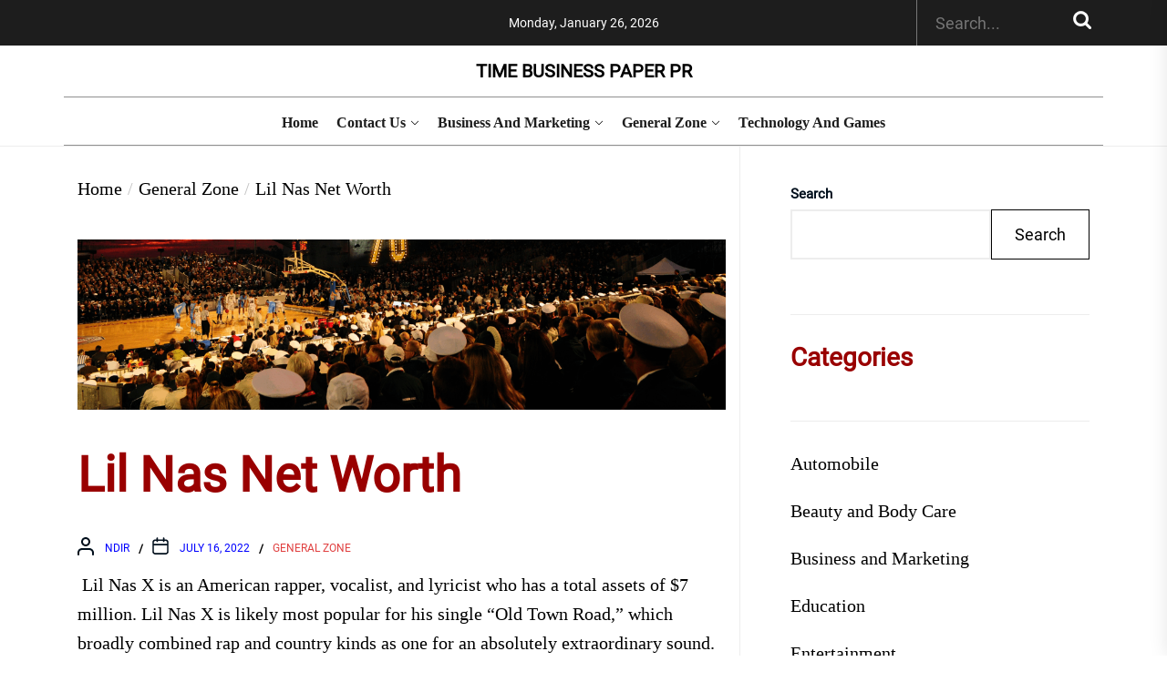

--- FILE ---
content_type: text/html; charset=UTF-8
request_url: https://timebusinesspaper.com/lil-nas-net-worth/
body_size: 17912
content:
<!DOCTYPE html>
<html class="no-js" lang="en-US">
<head>
    <meta charset="UTF-8">
    <meta name="viewport" content="width=device-width, initial-scale=1.0, maximum-scale=1.0, user-scalable=no" />
    <link rel="profile" href="https://gmpg.org/xfn/11">
    <meta name='robots' content='index, follow, max-image-preview:large, max-snippet:-1, max-video-preview:-1' />

	<!-- This site is optimized with the Yoast SEO plugin v26.8 - https://yoast.com/product/yoast-seo-wordpress/ -->
	<title>Lil Nas Net Worth</title>
	<link rel="canonical" href="https://timebusinesspaper.com/lil-nas-net-worth/" />
	<meta property="og:locale" content="en_US" />
	<meta property="og:type" content="article" />
	<meta property="og:title" content="Lil Nas Net Worth" />
	<meta property="og:description" content="&nbsp;Lil Nas X is an American rapper, vocalist, and lyricist who has a total assets of $7 million. Lil Nas X is likely most popular for his single &#8220;Old Town Road,&#8221; which broadly combined rap and country kinds as one for an absolutely extraordinary sound. Albeit the single previously became a web sensation on TikTok, [&hellip;]" />
	<meta property="og:url" content="https://timebusinesspaper.com/lil-nas-net-worth/" />
	<meta property="og:site_name" content="Time Business Paper PR" />
	<meta property="article:published_time" content="2022-07-16T22:09:11+00:00" />
	<meta property="article:modified_time" content="2022-07-16T22:09:12+00:00" />
	<meta property="og:image" content="https://timebusinesspaper.com/wp-content/uploads/2022/07/Lil-Nas-Net-Worth.jpg" />
	<meta property="og:image:width" content="2048" />
	<meta property="og:image:height" content="1365" />
	<meta property="og:image:type" content="image/jpeg" />
	<meta name="author" content="nDir" />
	<meta name="twitter:card" content="summary_large_image" />
	<meta name="twitter:label1" content="Written by" />
	<meta name="twitter:data1" content="nDir" />
	<meta name="twitter:label2" content="Est. reading time" />
	<meta name="twitter:data2" content="5 minutes" />
	<script type="application/ld+json" class="yoast-schema-graph">{"@context":"https://schema.org","@graph":[{"@type":"Article","@id":"https://timebusinesspaper.com/lil-nas-net-worth/#article","isPartOf":{"@id":"https://timebusinesspaper.com/lil-nas-net-worth/"},"author":{"name":"nDir","@id":"https://timebusinesspaper.com/#/schema/person/71bc8d77654adb2439baee8b68681414"},"headline":"Lil Nas Net Worth","datePublished":"2022-07-16T22:09:11+00:00","dateModified":"2022-07-16T22:09:12+00:00","mainEntityOfPage":{"@id":"https://timebusinesspaper.com/lil-nas-net-worth/"},"wordCount":1039,"commentCount":0,"articleSection":["General Zone"],"inLanguage":"en-US","potentialAction":[{"@type":"CommentAction","name":"Comment","target":["https://timebusinesspaper.com/lil-nas-net-worth/#respond"]}]},{"@type":"WebPage","@id":"https://timebusinesspaper.com/lil-nas-net-worth/","url":"https://timebusinesspaper.com/lil-nas-net-worth/","name":"Lil Nas Net Worth","isPartOf":{"@id":"https://timebusinesspaper.com/#website"},"datePublished":"2022-07-16T22:09:11+00:00","dateModified":"2022-07-16T22:09:12+00:00","author":{"@id":"https://timebusinesspaper.com/#/schema/person/71bc8d77654adb2439baee8b68681414"},"breadcrumb":{"@id":"https://timebusinesspaper.com/lil-nas-net-worth/#breadcrumb"},"inLanguage":"en-US","potentialAction":[{"@type":"ReadAction","target":["https://timebusinesspaper.com/lil-nas-net-worth/"]}]},{"@type":"BreadcrumbList","@id":"https://timebusinesspaper.com/lil-nas-net-worth/#breadcrumb","itemListElement":[{"@type":"ListItem","position":1,"name":"Home","item":"https://timebusinesspaper.com/"},{"@type":"ListItem","position":2,"name":"Lil Nas Net Worth"}]},{"@type":"WebSite","@id":"https://timebusinesspaper.com/#website","url":"https://timebusinesspaper.com/","name":"Time Business Paper PR","description":"Amplify your business acumen with Time Business, where every page of our paper is a gateway to success.","potentialAction":[{"@type":"SearchAction","target":{"@type":"EntryPoint","urlTemplate":"https://timebusinesspaper.com/?s={search_term_string}"},"query-input":{"@type":"PropertyValueSpecification","valueRequired":true,"valueName":"search_term_string"}}],"inLanguage":"en-US"},{"@type":"Person","@id":"https://timebusinesspaper.com/#/schema/person/71bc8d77654adb2439baee8b68681414","name":"nDir","image":{"@type":"ImageObject","inLanguage":"en-US","@id":"https://timebusinesspaper.com/#/schema/person/image/","url":"https://secure.gravatar.com/avatar/469a754893b039560f3e13124443b084f95bc8b6950e247760c1eb87a78191c3?s=96&d=mm&r=g","contentUrl":"https://secure.gravatar.com/avatar/469a754893b039560f3e13124443b084f95bc8b6950e247760c1eb87a78191c3?s=96&d=mm&r=g","caption":"nDir"},"url":"https://timebusinesspaper.com/author/ndir/"}]}</script>
	<!-- / Yoast SEO plugin. -->


<link rel="alternate" type="application/rss+xml" title="Time Business Paper PR &raquo; Feed" href="https://timebusinesspaper.com/feed/" />
<link rel="alternate" type="application/rss+xml" title="Time Business Paper PR &raquo; Comments Feed" href="https://timebusinesspaper.com/comments/feed/" />
<link rel="alternate" type="application/rss+xml" title="Time Business Paper PR &raquo; Lil Nas Net Worth Comments Feed" href="https://timebusinesspaper.com/lil-nas-net-worth/feed/" />
<link rel="alternate" title="oEmbed (JSON)" type="application/json+oembed" href="https://timebusinesspaper.com/wp-json/oembed/1.0/embed?url=https%3A%2F%2Ftimebusinesspaper.com%2Flil-nas-net-worth%2F" />
<link rel="alternate" title="oEmbed (XML)" type="text/xml+oembed" href="https://timebusinesspaper.com/wp-json/oembed/1.0/embed?url=https%3A%2F%2Ftimebusinesspaper.com%2Flil-nas-net-worth%2F&#038;format=xml" />
<style id='wp-img-auto-sizes-contain-inline-css'>
img:is([sizes=auto i],[sizes^="auto," i]){contain-intrinsic-size:3000px 1500px}
/*# sourceURL=wp-img-auto-sizes-contain-inline-css */
</style>

<style id='wp-emoji-styles-inline-css'>

	img.wp-smiley, img.emoji {
		display: inline !important;
		border: none !important;
		box-shadow: none !important;
		height: 1em !important;
		width: 1em !important;
		margin: 0 0.07em !important;
		vertical-align: -0.1em !important;
		background: none !important;
		padding: 0 !important;
	}
/*# sourceURL=wp-emoji-styles-inline-css */
</style>
<link rel='stylesheet' id='wp-block-library-css' href='https://timebusinesspaper.com/wp-includes/css/dist/block-library/style.min.css?ver=6.9' media='all' />
<style id='wp-block-categories-inline-css'>
.wp-block-categories{box-sizing:border-box}.wp-block-categories.alignleft{margin-right:2em}.wp-block-categories.alignright{margin-left:2em}.wp-block-categories.wp-block-categories-dropdown.aligncenter{text-align:center}.wp-block-categories .wp-block-categories__label{display:block;width:100%}
/*# sourceURL=https://timebusinesspaper.com/wp-includes/blocks/categories/style.min.css */
</style>
<style id='wp-block-search-inline-css'>
.wp-block-search__button{margin-left:10px;word-break:normal}.wp-block-search__button.has-icon{line-height:0}.wp-block-search__button svg{height:1.25em;min-height:24px;min-width:24px;width:1.25em;fill:currentColor;vertical-align:text-bottom}:where(.wp-block-search__button){border:1px solid #ccc;padding:6px 10px}.wp-block-search__inside-wrapper{display:flex;flex:auto;flex-wrap:nowrap;max-width:100%}.wp-block-search__label{width:100%}.wp-block-search.wp-block-search__button-only .wp-block-search__button{box-sizing:border-box;display:flex;flex-shrink:0;justify-content:center;margin-left:0;max-width:100%}.wp-block-search.wp-block-search__button-only .wp-block-search__inside-wrapper{min-width:0!important;transition-property:width}.wp-block-search.wp-block-search__button-only .wp-block-search__input{flex-basis:100%;transition-duration:.3s}.wp-block-search.wp-block-search__button-only.wp-block-search__searchfield-hidden,.wp-block-search.wp-block-search__button-only.wp-block-search__searchfield-hidden .wp-block-search__inside-wrapper{overflow:hidden}.wp-block-search.wp-block-search__button-only.wp-block-search__searchfield-hidden .wp-block-search__input{border-left-width:0!important;border-right-width:0!important;flex-basis:0;flex-grow:0;margin:0;min-width:0!important;padding-left:0!important;padding-right:0!important;width:0!important}:where(.wp-block-search__input){appearance:none;border:1px solid #949494;flex-grow:1;font-family:inherit;font-size:inherit;font-style:inherit;font-weight:inherit;letter-spacing:inherit;line-height:inherit;margin-left:0;margin-right:0;min-width:3rem;padding:8px;text-decoration:unset!important;text-transform:inherit}:where(.wp-block-search__button-inside .wp-block-search__inside-wrapper){background-color:#fff;border:1px solid #949494;box-sizing:border-box;padding:4px}:where(.wp-block-search__button-inside .wp-block-search__inside-wrapper) .wp-block-search__input{border:none;border-radius:0;padding:0 4px}:where(.wp-block-search__button-inside .wp-block-search__inside-wrapper) .wp-block-search__input:focus{outline:none}:where(.wp-block-search__button-inside .wp-block-search__inside-wrapper) :where(.wp-block-search__button){padding:4px 8px}.wp-block-search.aligncenter .wp-block-search__inside-wrapper{margin:auto}.wp-block[data-align=right] .wp-block-search.wp-block-search__button-only .wp-block-search__inside-wrapper{float:right}
/*# sourceURL=https://timebusinesspaper.com/wp-includes/blocks/search/style.min.css */
</style>
<style id='wp-block-search-theme-inline-css'>
.wp-block-search .wp-block-search__label{font-weight:700}.wp-block-search__button{border:1px solid #ccc;padding:.375em .625em}
/*# sourceURL=https://timebusinesspaper.com/wp-includes/blocks/search/theme.min.css */
</style>
<style id='global-styles-inline-css'>
:root{--wp--preset--aspect-ratio--square: 1;--wp--preset--aspect-ratio--4-3: 4/3;--wp--preset--aspect-ratio--3-4: 3/4;--wp--preset--aspect-ratio--3-2: 3/2;--wp--preset--aspect-ratio--2-3: 2/3;--wp--preset--aspect-ratio--16-9: 16/9;--wp--preset--aspect-ratio--9-16: 9/16;--wp--preset--color--black: #000000;--wp--preset--color--cyan-bluish-gray: #abb8c3;--wp--preset--color--white: #ffffff;--wp--preset--color--pale-pink: #f78da7;--wp--preset--color--vivid-red: #cf2e2e;--wp--preset--color--luminous-vivid-orange: #ff6900;--wp--preset--color--luminous-vivid-amber: #fcb900;--wp--preset--color--light-green-cyan: #7bdcb5;--wp--preset--color--vivid-green-cyan: #00d084;--wp--preset--color--pale-cyan-blue: #8ed1fc;--wp--preset--color--vivid-cyan-blue: #0693e3;--wp--preset--color--vivid-purple: #9b51e0;--wp--preset--gradient--vivid-cyan-blue-to-vivid-purple: linear-gradient(135deg,rgb(6,147,227) 0%,rgb(155,81,224) 100%);--wp--preset--gradient--light-green-cyan-to-vivid-green-cyan: linear-gradient(135deg,rgb(122,220,180) 0%,rgb(0,208,130) 100%);--wp--preset--gradient--luminous-vivid-amber-to-luminous-vivid-orange: linear-gradient(135deg,rgb(252,185,0) 0%,rgb(255,105,0) 100%);--wp--preset--gradient--luminous-vivid-orange-to-vivid-red: linear-gradient(135deg,rgb(255,105,0) 0%,rgb(207,46,46) 100%);--wp--preset--gradient--very-light-gray-to-cyan-bluish-gray: linear-gradient(135deg,rgb(238,238,238) 0%,rgb(169,184,195) 100%);--wp--preset--gradient--cool-to-warm-spectrum: linear-gradient(135deg,rgb(74,234,220) 0%,rgb(151,120,209) 20%,rgb(207,42,186) 40%,rgb(238,44,130) 60%,rgb(251,105,98) 80%,rgb(254,248,76) 100%);--wp--preset--gradient--blush-light-purple: linear-gradient(135deg,rgb(255,206,236) 0%,rgb(152,150,240) 100%);--wp--preset--gradient--blush-bordeaux: linear-gradient(135deg,rgb(254,205,165) 0%,rgb(254,45,45) 50%,rgb(107,0,62) 100%);--wp--preset--gradient--luminous-dusk: linear-gradient(135deg,rgb(255,203,112) 0%,rgb(199,81,192) 50%,rgb(65,88,208) 100%);--wp--preset--gradient--pale-ocean: linear-gradient(135deg,rgb(255,245,203) 0%,rgb(182,227,212) 50%,rgb(51,167,181) 100%);--wp--preset--gradient--electric-grass: linear-gradient(135deg,rgb(202,248,128) 0%,rgb(113,206,126) 100%);--wp--preset--gradient--midnight: linear-gradient(135deg,rgb(2,3,129) 0%,rgb(40,116,252) 100%);--wp--preset--font-size--small: 13px;--wp--preset--font-size--medium: 20px;--wp--preset--font-size--large: 36px;--wp--preset--font-size--x-large: 42px;--wp--preset--spacing--20: 0.44rem;--wp--preset--spacing--30: 0.67rem;--wp--preset--spacing--40: 1rem;--wp--preset--spacing--50: 1.5rem;--wp--preset--spacing--60: 2.25rem;--wp--preset--spacing--70: 3.38rem;--wp--preset--spacing--80: 5.06rem;--wp--preset--shadow--natural: 6px 6px 9px rgba(0, 0, 0, 0.2);--wp--preset--shadow--deep: 12px 12px 50px rgba(0, 0, 0, 0.4);--wp--preset--shadow--sharp: 6px 6px 0px rgba(0, 0, 0, 0.2);--wp--preset--shadow--outlined: 6px 6px 0px -3px rgb(255, 255, 255), 6px 6px rgb(0, 0, 0);--wp--preset--shadow--crisp: 6px 6px 0px rgb(0, 0, 0);}:where(.is-layout-flex){gap: 0.5em;}:where(.is-layout-grid){gap: 0.5em;}body .is-layout-flex{display: flex;}.is-layout-flex{flex-wrap: wrap;align-items: center;}.is-layout-flex > :is(*, div){margin: 0;}body .is-layout-grid{display: grid;}.is-layout-grid > :is(*, div){margin: 0;}:where(.wp-block-columns.is-layout-flex){gap: 2em;}:where(.wp-block-columns.is-layout-grid){gap: 2em;}:where(.wp-block-post-template.is-layout-flex){gap: 1.25em;}:where(.wp-block-post-template.is-layout-grid){gap: 1.25em;}.has-black-color{color: var(--wp--preset--color--black) !important;}.has-cyan-bluish-gray-color{color: var(--wp--preset--color--cyan-bluish-gray) !important;}.has-white-color{color: var(--wp--preset--color--white) !important;}.has-pale-pink-color{color: var(--wp--preset--color--pale-pink) !important;}.has-vivid-red-color{color: var(--wp--preset--color--vivid-red) !important;}.has-luminous-vivid-orange-color{color: var(--wp--preset--color--luminous-vivid-orange) !important;}.has-luminous-vivid-amber-color{color: var(--wp--preset--color--luminous-vivid-amber) !important;}.has-light-green-cyan-color{color: var(--wp--preset--color--light-green-cyan) !important;}.has-vivid-green-cyan-color{color: var(--wp--preset--color--vivid-green-cyan) !important;}.has-pale-cyan-blue-color{color: var(--wp--preset--color--pale-cyan-blue) !important;}.has-vivid-cyan-blue-color{color: var(--wp--preset--color--vivid-cyan-blue) !important;}.has-vivid-purple-color{color: var(--wp--preset--color--vivid-purple) !important;}.has-black-background-color{background-color: var(--wp--preset--color--black) !important;}.has-cyan-bluish-gray-background-color{background-color: var(--wp--preset--color--cyan-bluish-gray) !important;}.has-white-background-color{background-color: var(--wp--preset--color--white) !important;}.has-pale-pink-background-color{background-color: var(--wp--preset--color--pale-pink) !important;}.has-vivid-red-background-color{background-color: var(--wp--preset--color--vivid-red) !important;}.has-luminous-vivid-orange-background-color{background-color: var(--wp--preset--color--luminous-vivid-orange) !important;}.has-luminous-vivid-amber-background-color{background-color: var(--wp--preset--color--luminous-vivid-amber) !important;}.has-light-green-cyan-background-color{background-color: var(--wp--preset--color--light-green-cyan) !important;}.has-vivid-green-cyan-background-color{background-color: var(--wp--preset--color--vivid-green-cyan) !important;}.has-pale-cyan-blue-background-color{background-color: var(--wp--preset--color--pale-cyan-blue) !important;}.has-vivid-cyan-blue-background-color{background-color: var(--wp--preset--color--vivid-cyan-blue) !important;}.has-vivid-purple-background-color{background-color: var(--wp--preset--color--vivid-purple) !important;}.has-black-border-color{border-color: var(--wp--preset--color--black) !important;}.has-cyan-bluish-gray-border-color{border-color: var(--wp--preset--color--cyan-bluish-gray) !important;}.has-white-border-color{border-color: var(--wp--preset--color--white) !important;}.has-pale-pink-border-color{border-color: var(--wp--preset--color--pale-pink) !important;}.has-vivid-red-border-color{border-color: var(--wp--preset--color--vivid-red) !important;}.has-luminous-vivid-orange-border-color{border-color: var(--wp--preset--color--luminous-vivid-orange) !important;}.has-luminous-vivid-amber-border-color{border-color: var(--wp--preset--color--luminous-vivid-amber) !important;}.has-light-green-cyan-border-color{border-color: var(--wp--preset--color--light-green-cyan) !important;}.has-vivid-green-cyan-border-color{border-color: var(--wp--preset--color--vivid-green-cyan) !important;}.has-pale-cyan-blue-border-color{border-color: var(--wp--preset--color--pale-cyan-blue) !important;}.has-vivid-cyan-blue-border-color{border-color: var(--wp--preset--color--vivid-cyan-blue) !important;}.has-vivid-purple-border-color{border-color: var(--wp--preset--color--vivid-purple) !important;}.has-vivid-cyan-blue-to-vivid-purple-gradient-background{background: var(--wp--preset--gradient--vivid-cyan-blue-to-vivid-purple) !important;}.has-light-green-cyan-to-vivid-green-cyan-gradient-background{background: var(--wp--preset--gradient--light-green-cyan-to-vivid-green-cyan) !important;}.has-luminous-vivid-amber-to-luminous-vivid-orange-gradient-background{background: var(--wp--preset--gradient--luminous-vivid-amber-to-luminous-vivid-orange) !important;}.has-luminous-vivid-orange-to-vivid-red-gradient-background{background: var(--wp--preset--gradient--luminous-vivid-orange-to-vivid-red) !important;}.has-very-light-gray-to-cyan-bluish-gray-gradient-background{background: var(--wp--preset--gradient--very-light-gray-to-cyan-bluish-gray) !important;}.has-cool-to-warm-spectrum-gradient-background{background: var(--wp--preset--gradient--cool-to-warm-spectrum) !important;}.has-blush-light-purple-gradient-background{background: var(--wp--preset--gradient--blush-light-purple) !important;}.has-blush-bordeaux-gradient-background{background: var(--wp--preset--gradient--blush-bordeaux) !important;}.has-luminous-dusk-gradient-background{background: var(--wp--preset--gradient--luminous-dusk) !important;}.has-pale-ocean-gradient-background{background: var(--wp--preset--gradient--pale-ocean) !important;}.has-electric-grass-gradient-background{background: var(--wp--preset--gradient--electric-grass) !important;}.has-midnight-gradient-background{background: var(--wp--preset--gradient--midnight) !important;}.has-small-font-size{font-size: var(--wp--preset--font-size--small) !important;}.has-medium-font-size{font-size: var(--wp--preset--font-size--medium) !important;}.has-large-font-size{font-size: var(--wp--preset--font-size--large) !important;}.has-x-large-font-size{font-size: var(--wp--preset--font-size--x-large) !important;}
/*# sourceURL=global-styles-inline-css */
</style>

<style id='classic-theme-styles-inline-css'>
/*! This file is auto-generated */
.wp-block-button__link{color:#fff;background-color:#32373c;border-radius:9999px;box-shadow:none;text-decoration:none;padding:calc(.667em + 2px) calc(1.333em + 2px);font-size:1.125em}.wp-block-file__button{background:#32373c;color:#fff;text-decoration:none}
/*# sourceURL=/wp-includes/css/classic-themes.min.css */
</style>
<link rel='stylesheet' id='dashicons-css' href='https://timebusinesspaper.com/wp-includes/css/dashicons.min.css?ver=6.9' media='all' />
<link rel='stylesheet' id='admin-bar-css' href='https://timebusinesspaper.com/wp-includes/css/admin-bar.min.css?ver=6.9' media='all' />
<style id='admin-bar-inline-css'>

    /* Hide CanvasJS credits for P404 charts specifically */
    #p404RedirectChart .canvasjs-chart-credit {
        display: none !important;
    }
    
    #p404RedirectChart canvas {
        border-radius: 6px;
    }

    .p404-redirect-adminbar-weekly-title {
        font-weight: bold;
        font-size: 14px;
        color: #fff;
        margin-bottom: 6px;
    }

    #wpadminbar #wp-admin-bar-p404_free_top_button .ab-icon:before {
        content: "\f103";
        color: #dc3545;
        top: 3px;
    }
    
    #wp-admin-bar-p404_free_top_button .ab-item {
        min-width: 80px !important;
        padding: 0px !important;
    }
    
    /* Ensure proper positioning and z-index for P404 dropdown */
    .p404-redirect-adminbar-dropdown-wrap { 
        min-width: 0; 
        padding: 0;
        position: static !important;
    }
    
    #wpadminbar #wp-admin-bar-p404_free_top_button_dropdown {
        position: static !important;
    }
    
    #wpadminbar #wp-admin-bar-p404_free_top_button_dropdown .ab-item {
        padding: 0 !important;
        margin: 0 !important;
    }
    
    .p404-redirect-dropdown-container {
        min-width: 340px;
        padding: 18px 18px 12px 18px;
        background: #23282d !important;
        color: #fff;
        border-radius: 12px;
        box-shadow: 0 8px 32px rgba(0,0,0,0.25);
        margin-top: 10px;
        position: relative !important;
        z-index: 999999 !important;
        display: block !important;
        border: 1px solid #444;
    }
    
    /* Ensure P404 dropdown appears on hover */
    #wpadminbar #wp-admin-bar-p404_free_top_button .p404-redirect-dropdown-container { 
        display: none !important;
    }
    
    #wpadminbar #wp-admin-bar-p404_free_top_button:hover .p404-redirect-dropdown-container { 
        display: block !important;
    }
    
    #wpadminbar #wp-admin-bar-p404_free_top_button:hover #wp-admin-bar-p404_free_top_button_dropdown .p404-redirect-dropdown-container {
        display: block !important;
    }
    
    .p404-redirect-card {
        background: #2c3338;
        border-radius: 8px;
        padding: 18px 18px 12px 18px;
        box-shadow: 0 2px 8px rgba(0,0,0,0.07);
        display: flex;
        flex-direction: column;
        align-items: flex-start;
        border: 1px solid #444;
    }
    
    .p404-redirect-btn {
        display: inline-block;
        background: #dc3545;
        color: #fff !important;
        font-weight: bold;
        padding: 5px 22px;
        border-radius: 8px;
        text-decoration: none;
        font-size: 17px;
        transition: background 0.2s, box-shadow 0.2s;
        margin-top: 8px;
        box-shadow: 0 2px 8px rgba(220,53,69,0.15);
        text-align: center;
        line-height: 1.6;
    }
    
    .p404-redirect-btn:hover {
        background: #c82333;
        color: #fff !important;
        box-shadow: 0 4px 16px rgba(220,53,69,0.25);
    }
    
    /* Prevent conflicts with other admin bar dropdowns */
    #wpadminbar .ab-top-menu > li:hover > .ab-item,
    #wpadminbar .ab-top-menu > li.hover > .ab-item {
        z-index: auto;
    }
    
    #wpadminbar #wp-admin-bar-p404_free_top_button:hover > .ab-item {
        z-index: 999998 !important;
    }
    
/*# sourceURL=admin-bar-inline-css */
</style>
<link rel='stylesheet' id='news-channel-style-css' href='https://timebusinesspaper.com/wp-content/themes/news-channel/style.css?ver=6.9' media='all' />
<style id='news-channel-style-inline-css'>

        body,
        .offcanvas-wraper,
        .header-searchbar-inner {
            background-color: #fff;
        }

        a:not(:hover):not(:focus):not(.btn-fancy),
        body, button, input, select, optgroup, textarea {
            color: ;
        }

        .site-topbar, .site-navigation,
        .offcanvas-main-navigation li,
        .offcanvas-main-navigation .sub-menu,
        .offcanvas-main-navigation .submenu-wrapper .submenu-toggle,
        .post-navigation,
        .widget .tab-head .twp-nav-tabs,
        .widget-area-wrapper .widget,
        .footer-widgetarea,
        .site-info,
        .right-sidebar .widget-area-wrapper,
        .left-sidebar .widget-area-wrapper,
        .widget-title,
        .widget_block .wp-block-group > .wp-block-group__inner-container > h2,
        input[type='text'],
        input[type='password'],
        input[type='email'],
        input[type='url'],
        input[type='date'],
        input[type='month'],
        input[type='time'],
        input[type='datetime'],
        input[type='datetime-local'],
        input[type='week'],
        input[type='number'],
        input[type='search'],
        input[type='tel'],
        input[type='color'],
        textarea {
            border-color: ;
        }

        .site-logo .custom-logo-link img{
            width: 200px;
            object-fit: object-fit  ;
        }

        .site-navigation .primary-menu > li a {
            font-size: 16px;
        }

        .breadcrumbs,.woocommerce-breadcrumb {
            font-size: 16px !important;
        }
    
.navigation.pagination,.navigation.posts-navigation .nav-links{justify-content: center;margin: 0 auto;}.breadcrumbs ul,nav.woocommerce-breadcrumb{text-align: Left !important;}#single-page .type-page,section.theme-custom-block.theme-error-sectiontheme-error-section.error-block-middle,section.theme-custom-block.theme-error-section.error-block-heading .theme-area-header{text-align: left !important;}#single-page .type-post,#single-page .type-post .entry-meta,#single-page .type-post .is-layout-flex{text-align: left !important;justify-content: left;}h2.widget-title{text-align: left !important;}.site-navigation .primary-menu > li a{text-transform: capitalize !important;}:root {--global-color: #E04040;}:root {--font-main: roboto;}:root {--font-head: roboto;}
        .site-content .article-wraper-archive {
            grid-template-columns: repeat(3, 1fr);
        }
    
/*# sourceURL=news-channel-style-inline-css */
</style>
<link rel='stylesheet' id='news-channel-style-font-general-css' href='https://timebusinesspaper.com/wp-content/themes/news-channel/fonts/roboto/font.css?ver=6.9' media='all' />
<style id='news-channel-style-font-general-inline-css'>

    :root {
        --font-main: roboto, sans-serif!important;
    }
    :root {
        --font-head: roboto, sans-serif!important;
    }
/*# sourceURL=news-channel-style-font-general-inline-css */
</style>
<link rel='stylesheet' id='news-channel-style-font-h-css' href='https://timebusinesspaper.com/wp-content/themes/news-channel/fonts/roboto/font.css?ver=6.9' media='all' />
<link rel='stylesheet' id='news-channel-google-fonts-css' href='https://timebusinesspaper.com/wp-content/fonts/1bcf889fe4bbdaf48a4f7766654244fb.css?ver=1.1.7' media='all' />
<link rel='stylesheet' id='swiper-css' href='https://timebusinesspaper.com/wp-content/themes/news-channel/lib/swiper/css/swiper-bundle.min.css?ver=6.9' media='all' />
<link rel='stylesheet' id='owl.carousel-css' href='https://timebusinesspaper.com/wp-content/themes/news-channel/lib/custom/css/owl.carousel.min.css?ver=6.9' media='all' />
<link rel='stylesheet' id='wp-block-paragraph-css' href='https://timebusinesspaper.com/wp-includes/blocks/paragraph/style.min.css?ver=6.9' media='all' />
<link rel='stylesheet' id='wp-block-heading-css' href='https://timebusinesspaper.com/wp-includes/blocks/heading/style.min.css?ver=6.9' media='all' />
<script src="https://timebusinesspaper.com/wp-includes/js/jquery/jquery.min.js?ver=3.7.1" id="jquery-core-js"></script>
<script src="https://timebusinesspaper.com/wp-includes/js/jquery/jquery-migrate.min.js?ver=3.4.1" id="jquery-migrate-js"></script>
<link rel="https://api.w.org/" href="https://timebusinesspaper.com/wp-json/" /><link rel="alternate" title="JSON" type="application/json" href="https://timebusinesspaper.com/wp-json/wp/v2/posts/451" /><link rel="EditURI" type="application/rsd+xml" title="RSD" href="https://timebusinesspaper.com/xmlrpc.php?rsd" />
<meta name="generator" content="WordPress 6.9" />
<link rel='shortlink' href='https://timebusinesspaper.com/?p=451' />
<script async src="https://pagead2.googlesyndication.com/pagead/js/adsbygoogle.js?client=ca-pub-7255372778524246"
     crossorigin="anonymous"></script><link rel="icon" href="https://timebusinesspaper.com/wp-content/uploads/2022/02/Untitled-design-150x150.png" sizes="32x32" />
<link rel="icon" href="https://timebusinesspaper.com/wp-content/uploads/2022/02/Untitled-design-300x300.png" sizes="192x192" />
<link rel="apple-touch-icon" href="https://timebusinesspaper.com/wp-content/uploads/2022/02/Untitled-design-300x300.png" />
<meta name="msapplication-TileImage" content="https://timebusinesspaper.com/wp-content/uploads/2022/02/Untitled-design-300x300.png" />
		<style id="wp-custom-css">
			a {
     color: #0000FF;
}

h1 { color:#990000; 
font-size:22px;
}
h2 { color:#990000; 
font-size:28px;
}
h3 { color:#990000; 
font-size:23px;
}

p {
font-size:20px;
font-family:Constantia;
	color:#000000;
}

li {
font-size:20px;
font-family:Constantia;
	color:#000000;
}		</style>
		</head>

<body data-rsssl=1 class="wp-singular post-template-default single single-post postid-451 single-format-standard wp-custom-logo wp-embed-responsive wp-theme-news-channel right-sidebar copyright-default">



<div id="news-channel-page" class="news-channel-hfeed news-channel-site">
<a class="skip-link screen-reader-text" href="#site-content">Skip to the content</a>

<div class="main-header">
    <section id="top-header" class="top-bar">
        <div class="wrapper top-wrapper top-box">
            <div class="top-phone">
                            </div>
            <div class="top-text">
                Monday, January 26, 2026            </div>
            <div class="theme-header-areas header-areas-right search-box">
                <div class="header-search">
                    <form role="search" method="get" class="search-form search-form-custom" action="https://timebusinesspaper.com/">

    <label>
        <input type="search" class="search-field" placeholder="Search..." value="" name="s">
    </label>
    <button type="submit" class="search-submit"><svg class="svg-icon" aria-hidden="true" role="img" focusable="false" xmlns="http://www.w3.org/2000/svg" width="16" height="16" viewBox="0 0 16 16"><path fill="currentColor" d="M11.742 10.344a6.5 6.5 0 1 0-1.397 1.398h-.001c.03.04.062.078.098.115l3.85 3.85a1 1 0 0 0 1.415-1.414l-3.85-3.85a1.007 1.007 0 0 0-.115-.1zM12 6.5a5.5 5.5 0 1 1-11 0 5.5 5.5 0 0 1 11 0z" /></svg></button>
</form>                </div>
            </div>
        </div>
    </section>
    <section id="center-header">
        <div class="wrapper header-wrapper header-box">
            <div class="center-box-empty-box"></div>
            <div class="header-titles">
                <div class="site-title"><a href="https://timebusinesspaper.com/" class="custom-logo-name">Time Business Paper PR</a></div>            </div>
            <div class="theme-header-areas header-areas-right header-meta">
                <div class="weather-container">  
                                    </div>
            </div>
        </div>
    </section>
    <section id="middle-header" class="header-navbar " data-sticky="false">
        <div class="wrapper header-wrapper header-box">
            <div class="theme-header-areas header-areas-right menu-box">
                <div class="site-navigation">
                    <nav class="primary-menu-wrapper" aria-label="Horizontal" role="navigation">
                        <ul class="primary-menu theme-menu">
                            <li id="menu-item-1068" class="menu-item menu-item-type-custom menu-item-object-custom menu-item-home menu-item-1068"><a href="https://timebusinesspaper.com/">Home</a></li>
<li id="menu-item-1070" class="menu-item menu-item-type-post_type menu-item-object-page menu-item-has-children menu-item-1070"><div class="link-icon-wrapper"><a href="https://timebusinesspaper.com/contact-us/">Contact Us</a><svg class="svg-icon" aria-hidden="true" role="img" focusable="false" xmlns="http://www.w3.org/2000/svg" width="16" height="16" viewBox="0 0 16 16"><path fill="currentColor" d="M1.646 4.646a.5.5 0 0 1 .708 0L8 10.293l5.646-5.647a.5.5 0 0 1 .708.708l-6 6a.5.5 0 0 1-.708 0l-6-6a.5.5 0 0 1 0-.708z"></path></svg></div>
<ul class="sub-menu">
	<li id="menu-item-1069" class="menu-item menu-item-type-post_type menu-item-object-page menu-item-1069"><a href="https://timebusinesspaper.com/about-us/">About Us</a></li>
	<li id="menu-item-1071" class="menu-item menu-item-type-post_type menu-item-object-page menu-item-1071"><a href="https://timebusinesspaper.com/privacy-policy/">Privacy Policy</a></li>
</ul>
</li>
<li id="menu-item-1073" class="menu-item menu-item-type-taxonomy menu-item-object-category menu-item-has-children menu-item-1073"><div class="link-icon-wrapper"><a href="https://timebusinesspaper.com/category/business-and-marketing/">Business and Marketing</a><svg class="svg-icon" aria-hidden="true" role="img" focusable="false" xmlns="http://www.w3.org/2000/svg" width="16" height="16" viewBox="0 0 16 16"><path fill="currentColor" d="M1.646 4.646a.5.5 0 0 1 .708 0L8 10.293l5.646-5.647a.5.5 0 0 1 .708.708l-6 6a.5.5 0 0 1-.708 0l-6-6a.5.5 0 0 1 0-.708z"></path></svg></div>
<ul class="sub-menu">
	<li id="menu-item-1072" class="menu-item menu-item-type-taxonomy menu-item-object-category menu-item-1072"><a href="https://timebusinesspaper.com/category/beauty-and-body-care/">Beauty and Body Care</a></li>
	<li id="menu-item-1074" class="menu-item menu-item-type-taxonomy menu-item-object-category menu-item-1074"><a href="https://timebusinesspaper.com/category/education/">Education</a></li>
	<li id="menu-item-1075" class="menu-item menu-item-type-taxonomy menu-item-object-category menu-item-1075"><a href="https://timebusinesspaper.com/category/entertainment/">Entertainment</a></li>
	<li id="menu-item-1076" class="menu-item menu-item-type-taxonomy menu-item-object-category menu-item-1076"><a href="https://timebusinesspaper.com/category/family-and-friends/">Family and Friends</a></li>
	<li id="menu-item-1077" class="menu-item menu-item-type-taxonomy menu-item-object-category menu-item-1077"><a href="https://timebusinesspaper.com/category/fashion-and-lifestyle/">Fashion and Lifestyle</a></li>
</ul>
</li>
<li id="menu-item-1078" class="menu-item menu-item-type-taxonomy menu-item-object-category current-post-ancestor current-menu-parent current-post-parent menu-item-has-children menu-item-1078"><div class="link-icon-wrapper"><a href="https://timebusinesspaper.com/category/general-zone/">General Zone</a><svg class="svg-icon" aria-hidden="true" role="img" focusable="false" xmlns="http://www.w3.org/2000/svg" width="16" height="16" viewBox="0 0 16 16"><path fill="currentColor" d="M1.646 4.646a.5.5 0 0 1 .708 0L8 10.293l5.646-5.647a.5.5 0 0 1 .708.708l-6 6a.5.5 0 0 1-.708 0l-6-6a.5.5 0 0 1 0-.708z"></path></svg></div>
<ul class="sub-menu">
	<li id="menu-item-1079" class="menu-item menu-item-type-taxonomy menu-item-object-category menu-item-1079"><a href="https://timebusinesspaper.com/category/health-and-fitness/">Health and Fitness</a></li>
	<li id="menu-item-1080" class="menu-item menu-item-type-taxonomy menu-item-object-category menu-item-1080"><a href="https://timebusinesspaper.com/category/home-updates/">Home Updates</a></li>
	<li id="menu-item-1081" class="menu-item menu-item-type-taxonomy menu-item-object-category menu-item-1081"><a href="https://timebusinesspaper.com/category/law-tips-and-guides/">Law Tips and Guides</a></li>
	<li id="menu-item-1082" class="menu-item menu-item-type-taxonomy menu-item-object-category menu-item-1082"><a href="https://timebusinesspaper.com/category/parenting-and-child-care/">Parenting and Child Care</a></li>
	<li id="menu-item-1083" class="menu-item menu-item-type-taxonomy menu-item-object-category menu-item-1083"><a href="https://timebusinesspaper.com/category/real-estate/">Real Estate</a></li>
	<li id="menu-item-1084" class="menu-item menu-item-type-taxonomy menu-item-object-category menu-item-1084"><a href="https://timebusinesspaper.com/category/sports/">Sports</a></li>
</ul>
</li>
<li id="menu-item-1085" class="menu-item menu-item-type-taxonomy menu-item-object-category menu-item-1085"><a href="https://timebusinesspaper.com/category/technology-and-games/">Technology and Games</a></li>
                        </ul>
                    </nav>
                </div>
                <div class="navbar-controls twp-hide-js">
                    <button type="button" class="navbar-control navbar-control-offcanvas">
                        <span class="navbar-control-trigger" tabindex="-1">
                            <svg class="svg-icon" aria-hidden="true" role="img" focusable="false" xmlns="http://www.w3.org/2000/svg" width="24" height="24" viewBox="0 0 24 24"><path fill="currentColor" d="M 23 12.980469 L 1 12.980469 C 0.449219 12.980469 0 12.53125 0 11.980469 C 0 11.425781 0.449219 10.980469 1 10.980469 L 23 10.980469 C 23.550781 10.980469 24 11.425781 24 11.980469 C 24 12.53125 23.550781 12.980469 23 12.980469 Z M 23 12.980469 " /><path fill="currentColor" d="M 23 5.3125 L 1 5.3125 C 0.449219 5.3125 0 4.863281 0 4.3125 C 0 3.761719 0.449219 3.3125 1 3.3125 L 23 3.3125 C 23.550781 3.3125 24 3.761719 24 4.3125 C 24 4.863281 23.550781 5.3125 23 5.3125 Z M 23 5.3125 " /><path fill="currentColor" d="M 23 20.644531 L 1 20.644531 C 0.449219 20.644531 0 20.199219 0 19.644531 C 0 19.09375 0.449219 18.644531 1 18.644531 L 23 18.644531 C 23.550781 18.644531 24 19.09375 24 19.644531 C 24 20.199219 23.550781 20.644531 23 20.644531 Z M 23 20.644531 " /></svg>                        </span>
                    </button>
                </div>
            </div>
        </div>
    </section>
</div>
<div id="content" class="site-content">
<div id="single-page" class="singular-main-block">
    <div class="wrapper">
        <div class="column-row ">

            
            <div id="primary" class="content-area column-order-1">
                <main id="site-content" role="main">

                    <div class="entry-breadcrumb"><nav role="navigation" aria-label="Breadcrumbs" class="breadcrumb-trail breadcrumbs" itemprop="breadcrumb"><ul class="trail-items" itemscope itemtype="http://schema.org/BreadcrumbList"><meta name="numberOfItems" content="3" /><meta name="itemListOrder" content="Ascending" /><li itemprop="itemListElement" itemscope itemtype="http://schema.org/ListItem" class="trail-item trail-begin"><a href="https://timebusinesspaper.com/" rel="home" itemprop="item"><span itemprop="name">Home</span></a><meta itemprop="position" content="1" /></li><li itemprop="itemListElement" itemscope itemtype="http://schema.org/ListItem" class="trail-item"><a href="https://timebusinesspaper.com/category/general-zone/" itemprop="item"><span itemprop="name">General Zone</span></a><meta itemprop="position" content="2" /></li><li itemprop="itemListElement" itemscope itemtype="http://schema.org/ListItem" class="trail-item trail-end"><a href="https://timebusinesspaper.com/lil-nas-net-worth/" itemprop="item"><span itemprop="name">Lil Nas Net Worth</span></a><meta itemprop="position" content="3" /></li></ul></nav></div>
                        <div class="article-wraper">
                            
                                
<article id="post-451" class="post-451 post type-post status-publish format-standard hentry category-general-zone">

							<div class="post-thumbnail">
					<img src="https://timebusinesspaper.com/wp-content/themes/news-channel/assets/images/default.png" alt="News Channel Default Image" />
				</div>
					
	
		<header class="entry-header entry-header-1">
			<h1 class="entry-title entry-title-large">
				<span>Lil Nas Net Worth</span>
			</h1>
		</header>

	
		<div class="entry-meta">
			<div class="entry-meta-item entry-meta-author"><div class="entry-meta-wrapper "><span class="entry-meta-icon author-icon"> <svg class="svg-icon" aria-hidden="true" role="img" focusable="false" xmlns="http://www.w3.org/2000/svg" width="20" height="20" viewBox="0 0 20 20"><path fill="currentColor" d="M18,19 C18,19.5522847 17.5522847,20 17,20 C16.4477153,20 16,19.5522847 16,19 L16,17 C16,15.3431458 14.6568542,14 13,14 L5,14 C3.34314575,14 2,15.3431458 2,17 L2,19 C2,19.5522847 1.55228475,20 1,20 C0.44771525,20 0,19.5522847 0,19 L0,17 C0,14.2385763 2.23857625,12 5,12 L13,12 C15.7614237,12 18,14.2385763 18,17 L18,19 Z M9,10 C6.23857625,10 4,7.76142375 4,5 C4,2.23857625 6.23857625,0 9,0 C11.7614237,0 14,2.23857625 14,5 C14,7.76142375 11.7614237,10 9,10 Z M9,8 C10.6568542,8 12,6.65685425 12,5 C12,3.34314575 10.6568542,2 9,2 C7.34314575,2 6,3.34314575 6,5 C6,6.65685425 7.34314575,8 9,8 Z" /></svg></span><span class="byline"> <span class="author vcard"><a class="url fn n" href="https://timebusinesspaper.com/author/ndir/">nDir</a></span></span></div></div><div class="entry-meta-item entry-meta-date"><div class="entry-meta-wrapper "><span class="entry-meta-icon calendar-icon"> <svg class="svg-icon" aria-hidden="true" role="img" focusable="false" xmlns="http://www.w3.org/2000/svg" width="20" height="20" viewBox="0 0 20 20"><path fill="currentColor" d="M4.60069444,4.09375 L3.25,4.09375 C2.47334957,4.09375 1.84375,4.72334957 1.84375,5.5 L1.84375,7.26736111 L16.15625,7.26736111 L16.15625,5.5 C16.15625,4.72334957 15.5266504,4.09375 14.75,4.09375 L13.3993056,4.09375 L13.3993056,4.55555556 C13.3993056,5.02154581 13.0215458,5.39930556 12.5555556,5.39930556 C12.0895653,5.39930556 11.7118056,5.02154581 11.7118056,4.55555556 L11.7118056,4.09375 L6.28819444,4.09375 L6.28819444,4.55555556 C6.28819444,5.02154581 5.9104347,5.39930556 5.44444444,5.39930556 C4.97845419,5.39930556 4.60069444,5.02154581 4.60069444,4.55555556 L4.60069444,4.09375 Z M6.28819444,2.40625 L11.7118056,2.40625 L11.7118056,1 C11.7118056,0.534009742 12.0895653,0.15625 12.5555556,0.15625 C13.0215458,0.15625 13.3993056,0.534009742 13.3993056,1 L13.3993056,2.40625 L14.75,2.40625 C16.4586309,2.40625 17.84375,3.79136906 17.84375,5.5 L17.84375,15.875 C17.84375,17.5836309 16.4586309,18.96875 14.75,18.96875 L3.25,18.96875 C1.54136906,18.96875 0.15625,17.5836309 0.15625,15.875 L0.15625,5.5 C0.15625,3.79136906 1.54136906,2.40625 3.25,2.40625 L4.60069444,2.40625 L4.60069444,1 C4.60069444,0.534009742 4.97845419,0.15625 5.44444444,0.15625 C5.9104347,0.15625 6.28819444,0.534009742 6.28819444,1 L6.28819444,2.40625 Z M1.84375,8.95486111 L1.84375,15.875 C1.84375,16.6516504 2.47334957,17.28125 3.25,17.28125 L14.75,17.28125 C15.5266504,17.28125 16.15625,16.6516504 16.15625,15.875 L16.15625,8.95486111 L1.84375,8.95486111 Z" /></svg></span><span class="posted-on"><a href="https://timebusinesspaper.com/2022/07/16/" rel="bookmark"><time class="entry-date published" datetime="2022-07-16T22:09:11+00:00">July 16, 2022</time><time class="updated" datetime="2022-07-16T22:09:12+00:00">July 16, 2022</time></a></span></div></div><div class="entry-meta-item entry-meta-categories"><div class="entry-meta-wrapper"><span class="cat-links">
                        <a class="twp_cat_general-zone" href="https://timebusinesspaper.com/category/general-zone/" rel="category tag">General Zone</a>

                    </span></div></div>		</div>

	
	<div class="post-content-wrap">

		<div class="post-content">

			<div class="entry-content">

				
<p>&nbsp;Lil Nas X is an American rapper, vocalist, and lyricist who has a total assets of $7 million. Lil Nas X is likely most popular for his single &#8220;Old Town Road,&#8221; which broadly combined rap and country kinds as one for an absolutely extraordinary sound. Albeit the single previously became a web sensation on TikTok, it in the long run outlined well in various nations and procured a precious stone certificate in 2019.</p>



<p>Lil Nas X is likewise known for his place of unmistakable quality inside the LGBTQ people group. After the arrival of &#8220;Old Town Road,&#8221; he emerged to the world as a gay. This was a first for any craftsman who presently had a main record. His approaching out was met with different responses. Fans and different craftsmen saluted him, while certain individuals from the hip-bounce local area reprimanded him. Not very many craftsmen inside the hip-jump world have at any point emerged as gay.</p>



<p>Nas X got various honors because of &#8220;Old Town Road.&#8221; He was the most-selected male craftsman at the Grammys in 2020, and he won a Grammy for Best Music Video and Best Pop Duo Performance. What&#8217;s more, Nas X won two MTV Video Music Awards and a Country Music Award. He is the main LGBTQ individual to at any point win a Country Music Award. Today, Lil Nas X is viewed as perhaps of the most persuasive individual on the web.</p>



<h2 class="wp-block-heading">Early Life:</h2>



<p>Montero Lamar Hill was brought into the world on April ninth of 1999 in Lithia Springs, Georgia. Raised right beyond Atlanta, Lil Nas X watched his folks separate at six years old. At nine years old, he moved in with his dad who lived in Austell, Georgia. He later expressed that creating some distance from Atlanta assisted him with keeping away from &#8220;falling in with some unacceptable group.&#8221; As a youthful youngster, Montero turned out to be very enthusiastic about web images.</p>



<p>Nas X concedes that he burned through the vast majority of his high schooler years alone and on the web. During this period, he battled to grapple with his sexuality. By the age of 17, he had acknowledged that he was gay. Subsequent to moving on from secondary school in 2017, Montero went to the University of West Georgia for one year prior to exiting. During this period, he zeroed in on a lifelong in music, and he upheld himself by working at cafés and amusement parks.</p>



<h2 class="wp-block-heading">Vocation:</h2>



<p>&nbsp;In spite of the fact that Lil Nas X was consistently energetic about a future profession in music, he began acquiring conspicuousness principally as a web character. In a later meeting, the rapper expressed that he had attempted to lay out a huge following on various different web-based entertainment stages before at last prevailing with Twitter. He at present has north of 2 million supporters on Twitter and more than 5 million endorsers on YouTube.</p>



<p>Lil Nas X was most popular for making Twitter fan represents Nicki Minaj, and he started this cycle in 2017. He really crossed paths with Twitter for supposedly &#8220;Tweetdecking,&#8221; which is the most common way of making different records to assist posts with becoming famous online. His primary Nicki Minaj fan account was ultimately suspended due to abusing Twitter&#8217;s strategies.</p>



<p>Despite the fact that he at first denied being associated with the Nicki Minaj fan accounts, he confessed all in 2020 and conceded that he had concealed reality since he figured individuals would expect that he was gay subsequent to seeing that he had that many records committed to Nicki Minaj. At the time these claims had begun, he had not emerged. Nicki Minaj later upbraided Lil Nas X for concealing the way that he was a fan while at the same time praising him.</p>



<p>In 2019, Lil Nas X zeroed in more vigorously on a future vocation in music. He began composing and recording tunes and embraced the name Lil Nas X, a recognition for the unbelievable New York rapper Nas. In 2018, he bought the beat for &#8220;Old Town Road&#8221; from a Dutch maker named YoungKio for $30. YoungKio presented the melody on a web-based store that furnishes makers with significant eminences, so this maker brought in a ton of cash from Lil Nas X&#8217;s prosperity.</p>



<p>He originally recorded &#8220;Old Town Road&#8221; at a minor studio in Atlanta during their &#8220;$20 Tuesdays&#8221; advancement. TikTok clients then, at that point, found the track and began utilizing it relentless because of the #Yeehaw Challenge. This viral test affected individuals taking on the appearance of wranglers or cowgirls. Right away, the basic, appealing melody about riding ponies and farm vehicles became well known among youngsters.</p>



<p>The track graphed well on both the Billboard Hot 100 diagram and the Hot Country Songs Chart before it was dubiously eliminated for &#8220;not being nation enough.&#8221; This was viewed as an obvious indicator of prejudice by certain individuals. A delegate from Billboard guaranteed accordingly that the choice didn&#8217;t have anything to do with race. The melody was remixed a few times, and Billy Ray Cyrus showed up on one remarkable remix.</p>



<p>Later &#8220;Old Town Road&#8221; burned through seven successive weeks at the highest point of the Billboard diagrams, Lil Nas X shocked Billy Ray Cyrus with a spic and span Maserati. The video was posted on his virtual entertainment accounts. Altogether, the melody burned through 19 weeks at the highest level situation on the Billboard graphs, which was a record-breaking accomplishment.</p>



<h2 class="wp-block-heading">Sexuality:</h2>



<p>In mid 2019, Lil Nas X openly emerged as gay. He made the declaration through virtual entertainment on the last day of Pride Month. Fans and pundits had been thinking that he was without a doubt homosexal for a long time, as a few of his tracks contained hints about his sexuality. A few days after the fact, he clarified that he was gay in a meeting.</p>



<p>While Lil Nas X was saluted by most performers, specialists, fans, pundits, and relaxed eyewitnesses, there were a rare sorts of people who didn&#8217;t take the news well. Different people went after him via virtual entertainment. The hip jump local area all in all for the most part responded with abhorrence, and this focused on the far reaching homophobia that exists in hip bounce culture.</p>

			</div>

			
				<div class="entry-footer">
					<div class="entry-meta">
											</div>
				</div>

			
		</div>

	</div>

</article>
                                                                    <div class="comments-wrapper">
                                        
<div id="comments" class="comments-area">
		<div id="respond" class="comment-respond">
		<h3 id="reply-title" class="comment-reply-title">Leave a Reply <small><a rel="nofollow" id="cancel-comment-reply-link" href="/lil-nas-net-worth/#respond" style="display:none;">Cancel reply</a></small></h3><form action="https://timebusinesspaper.com/wp-comments-post.php" method="post" id="commentform" class="comment-form"><p class="comment-notes"><span id="email-notes">Your email address will not be published.</span> <span class="required-field-message">Required fields are marked <span class="required">*</span></span></p><p class="comment-form-comment"><label for="comment">Comment <span class="required">*</span></label> <textarea id="comment" name="comment" cols="45" rows="8" maxlength="65525" required></textarea></p><p class="comment-form-author"><label for="author">Name <span class="required">*</span></label> <input id="author" name="author" type="text" value="" size="30" maxlength="245" autocomplete="name" required /></p>
<p class="comment-form-email"><label for="email">Email <span class="required">*</span></label> <input id="email" name="email" type="email" value="" size="30" maxlength="100" aria-describedby="email-notes" autocomplete="email" required /></p>
<p class="comment-form-url"><label for="url">Website</label> <input id="url" name="url" type="url" value="" size="30" maxlength="200" autocomplete="url" /></p>
<p class="comment-form-cookies-consent"><input id="wp-comment-cookies-consent" name="wp-comment-cookies-consent" type="checkbox" value="yes" /> <label for="wp-comment-cookies-consent">Save my name, email, and website in this browser for the next time I comment.</label></p>
<p class="form-submit"><div class="comment-form maspik-field" style="display: none;">
                <label for="full-name-maspik-hp" class="comment-form-label">Leave this field empty</label>
                <input size="1" type="text" autocomplete="off" autocomplete="new-password" autocomplete="false" aria-hidden="true" tabindex="-1" name="full-name-maspik-hp" id="full-name-maspik-hp" class="comment-form-input" placeholder="Leave this field empty" data-form-type="other" data-lpignore="true">
            </div><input name="submit" type="submit" id="submit" class="submit" value="Post Comment" /> <input type='hidden' name='comment_post_ID' value='451' id='comment_post_ID' />
<input type='hidden' name='comment_parent' id='comment_parent' value='0' />
</p></form>	</div><!-- #respond -->
	</div>
                                    </div>
                                
                                                    </div>

                    
                <div class="navigation-wrapper">
                    
	<nav class="navigation post-navigation" aria-label="Posts">
		<h2 class="screen-reader-text">Post navigation</h2>
		<div class="nav-links"><div class="nav-previous"><a href="https://timebusinesspaper.com/kuna-nayyar-net-worth/" rel="prev"><span class="arrow" aria-hidden="true"><svg class="svg-icon" aria-hidden="true" role="img" focusable="false" xmlns="http://www.w3.org/2000/svg" width="16" height="16" viewBox="0 0 16 16"><path fill="currentColor" d="M15 8a.5.5 0 0 0-.5-.5H2.707l3.147-3.146a.5.5 0 1 0-.708-.708l-4 4a.5.5 0 0 0 0 .708l4 4a.5.5 0 0 0 .708-.708L2.707 8.5H14.5A.5.5 0 0 0 15 8z"></path></svg></span><span class="screen-reader-text">Previous post:</span><span class="post-title">Kuna Nayyar Net Worth</span></a></div><div class="nav-next"><a href="https://timebusinesspaper.com/lily-of-the-valley-animal-crossing/" rel="next"><span class="arrow" aria-hidden="true"><svg class="svg-icon" aria-hidden="true" role="img" focusable="false" xmlns="http://www.w3.org/2000/svg" width="16" height="16" viewBox="0 0 16 16"><path fill="currentColor" d="M1 8a.5.5 0 0 1 .5-.5h11.793l-3.147-3.146a.5.5 0 0 1 .708-.708l4 4a.5.5 0 0 1 0 .708l-4 4a.5.5 0 0 1-.708-.708L13.293 8.5H1.5A.5.5 0 0 1 1 8z"></path></svg></span><span class="screen-reader-text">Next post:</span><span class="post-title">LILY OF THE Valley Animal Crossing</span></a></div></div>
	</nav>                </div>
                
                </main>
            </div>

                                <aside id="secondary" class="widget-area column-order-2">
        <div class="widget-area-wrapper">
                            <div id="block-8" class="widget widget_block widget_search"><form role="search" method="get" action="https://timebusinesspaper.com/" class="wp-block-search__button-outside wp-block-search__text-button wp-block-search"    ><label class="wp-block-search__label" for="wp-block-search__input-1" >Search</label><div class="wp-block-search__inside-wrapper" ><input class="wp-block-search__input" id="wp-block-search__input-1" placeholder="" value="" type="search" name="s" required /><button aria-label="Search" class="wp-block-search__button wp-element-button" type="submit" >Search</button></div></form></div><div id="block-9" class="widget widget_block">
<h2 class="wp-block-heading">Categories</h2>
</div><div id="block-10" class="widget widget_block widget_categories"><ul class="wp-block-categories-list wp-block-categories">	<li class="cat-item cat-item-79"><a href="https://timebusinesspaper.com/category/automobile/">Automobile</a>
</li>
	<li class="cat-item cat-item-23"><a href="https://timebusinesspaper.com/category/beauty-and-body-care/">Beauty and Body Care</a>
</li>
	<li class="cat-item cat-item-24"><a href="https://timebusinesspaper.com/category/business-and-marketing/">Business and Marketing</a>
</li>
	<li class="cat-item cat-item-62"><a href="https://timebusinesspaper.com/category/education/">Education</a>
</li>
	<li class="cat-item cat-item-60"><a href="https://timebusinesspaper.com/category/entertainment/">Entertainment</a>
</li>
	<li class="cat-item cat-item-19"><a href="https://timebusinesspaper.com/category/family-and-friends/">Family and Friends</a>
</li>
	<li class="cat-item cat-item-22"><a href="https://timebusinesspaper.com/category/fashion-and-lifestyle/">Fashion and Lifestyle</a>
</li>
	<li class="cat-item cat-item-77"><a href="https://timebusinesspaper.com/category/finance/">Finance</a>
</li>
	<li class="cat-item cat-item-81"><a href="https://timebusinesspaper.com/category/food/">Food</a>
</li>
	<li class="cat-item cat-item-1"><a href="https://timebusinesspaper.com/category/general-zone/">General Zone</a>
</li>
	<li class="cat-item cat-item-21"><a href="https://timebusinesspaper.com/category/health-and-fitness/">Health and Fitness</a>
</li>
	<li class="cat-item cat-item-47"><a href="https://timebusinesspaper.com/category/home-updates/">Home Updates</a>
</li>
	<li class="cat-item cat-item-61"><a href="https://timebusinesspaper.com/category/law-tips-and-guides/">Law Tips and Guides</a>
</li>
	<li class="cat-item cat-item-20"><a href="https://timebusinesspaper.com/category/parenting-and-child-care/">Parenting and Child Care</a>
</li>
	<li class="cat-item cat-item-78"><a href="https://timebusinesspaper.com/category/pets/">Pets</a>
</li>
	<li class="cat-item cat-item-25"><a href="https://timebusinesspaper.com/category/real-estate/">Real Estate</a>
</li>
	<li class="cat-item cat-item-76"><a href="https://timebusinesspaper.com/category/sports/">Sports</a>
</li>
	<li class="cat-item cat-item-43"><a href="https://timebusinesspaper.com/category/technology-and-games/">Technology and Games</a>
</li>
	<li class="cat-item cat-item-80"><a href="https://timebusinesspaper.com/category/travel/">Travel</a>
</li>
</ul></div>                    </div>
    </aside>
            
        </div>
    </div>
</div>


        <div id="offcanvas-menu">
            <div class="offcanvas-wraper">
                <div class="close-offcanvas-menu">
                    <div class="offcanvas-close">
                        <a href="javascript:void(0)" class="skip-link-menu-start"></a>
                        <button type="button" class="button-offcanvas-close">
                            <span class="offcanvas-close-label">
                                Close                            </span>
                        </button>
                    </div>
                </div>
                <div id="primary-nav-offcanvas" class="offcanvas-item offcanvas-main-navigation">
                    <nav class="primary-menu-wrapper" aria-label="Horizontal" role="navigation">
                        <ul class="primary-menu theme-menu">
                            <li class="menu-item menu-item-type-custom menu-item-object-custom menu-item-home menu-item-1068"><div class="submenu-wrapper"><a href="https://timebusinesspaper.com/">Home</a></div><!-- .submenu-wrapper --></li>
<li class="menu-item menu-item-type-post_type menu-item-object-page menu-item-has-children menu-item-1070"><div class="submenu-wrapper"><a href="https://timebusinesspaper.com/contact-us/">Contact Us</a><button type="button" class="theme-aria-button submenu-toggle" data-toggle-target=".menu-item.menu-item-1070 > .sub-menu" data-toggle-type="slidetoggle" data-toggle-duration="250" aria-expanded="false"><span class="btn__content" tabindex="-1"><span class="screen-reader-text">Show sub menu</span><svg class="svg-icon" aria-hidden="true" role="img" focusable="false" xmlns="http://www.w3.org/2000/svg" width="16" height="16" viewBox="0 0 16 16"><path fill="currentColor" d="M1.646 4.646a.5.5 0 0 1 .708 0L8 10.293l5.646-5.647a.5.5 0 0 1 .708.708l-6 6a.5.5 0 0 1-.708 0l-6-6a.5.5 0 0 1 0-.708z"></path></svg></span></button></div><!-- .submenu-wrapper -->
<ul class="sub-menu">
	<li class="menu-item menu-item-type-post_type menu-item-object-page menu-item-1069"><div class="submenu-wrapper"><a href="https://timebusinesspaper.com/about-us/">About Us</a></div><!-- .submenu-wrapper --></li>
	<li class="menu-item menu-item-type-post_type menu-item-object-page menu-item-1071"><div class="submenu-wrapper"><a href="https://timebusinesspaper.com/privacy-policy/">Privacy Policy</a></div><!-- .submenu-wrapper --></li>
</ul>
</li>
<li class="menu-item menu-item-type-taxonomy menu-item-object-category menu-item-has-children menu-item-1073"><div class="submenu-wrapper"><a href="https://timebusinesspaper.com/category/business-and-marketing/">Business and Marketing</a><button type="button" class="theme-aria-button submenu-toggle" data-toggle-target=".menu-item.menu-item-1073 > .sub-menu" data-toggle-type="slidetoggle" data-toggle-duration="250" aria-expanded="false"><span class="btn__content" tabindex="-1"><span class="screen-reader-text">Show sub menu</span><svg class="svg-icon" aria-hidden="true" role="img" focusable="false" xmlns="http://www.w3.org/2000/svg" width="16" height="16" viewBox="0 0 16 16"><path fill="currentColor" d="M1.646 4.646a.5.5 0 0 1 .708 0L8 10.293l5.646-5.647a.5.5 0 0 1 .708.708l-6 6a.5.5 0 0 1-.708 0l-6-6a.5.5 0 0 1 0-.708z"></path></svg></span></button></div><!-- .submenu-wrapper -->
<ul class="sub-menu">
	<li class="menu-item menu-item-type-taxonomy menu-item-object-category menu-item-1072"><div class="submenu-wrapper"><a href="https://timebusinesspaper.com/category/beauty-and-body-care/">Beauty and Body Care</a></div><!-- .submenu-wrapper --></li>
	<li class="menu-item menu-item-type-taxonomy menu-item-object-category menu-item-1074"><div class="submenu-wrapper"><a href="https://timebusinesspaper.com/category/education/">Education</a></div><!-- .submenu-wrapper --></li>
	<li class="menu-item menu-item-type-taxonomy menu-item-object-category menu-item-1075"><div class="submenu-wrapper"><a href="https://timebusinesspaper.com/category/entertainment/">Entertainment</a></div><!-- .submenu-wrapper --></li>
	<li class="menu-item menu-item-type-taxonomy menu-item-object-category menu-item-1076"><div class="submenu-wrapper"><a href="https://timebusinesspaper.com/category/family-and-friends/">Family and Friends</a></div><!-- .submenu-wrapper --></li>
	<li class="menu-item menu-item-type-taxonomy menu-item-object-category menu-item-1077"><div class="submenu-wrapper"><a href="https://timebusinesspaper.com/category/fashion-and-lifestyle/">Fashion and Lifestyle</a></div><!-- .submenu-wrapper --></li>
</ul>
</li>
<li class="menu-item menu-item-type-taxonomy menu-item-object-category current-post-ancestor current-menu-parent current-post-parent menu-item-has-children menu-item-1078"><div class="submenu-wrapper"><a href="https://timebusinesspaper.com/category/general-zone/">General Zone</a><button type="button" class="theme-aria-button submenu-toggle" data-toggle-target=".menu-item.menu-item-1078 > .sub-menu" data-toggle-type="slidetoggle" data-toggle-duration="250" aria-expanded="false"><span class="btn__content" tabindex="-1"><span class="screen-reader-text">Show sub menu</span><svg class="svg-icon" aria-hidden="true" role="img" focusable="false" xmlns="http://www.w3.org/2000/svg" width="16" height="16" viewBox="0 0 16 16"><path fill="currentColor" d="M1.646 4.646a.5.5 0 0 1 .708 0L8 10.293l5.646-5.647a.5.5 0 0 1 .708.708l-6 6a.5.5 0 0 1-.708 0l-6-6a.5.5 0 0 1 0-.708z"></path></svg></span></button></div><!-- .submenu-wrapper -->
<ul class="sub-menu">
	<li class="menu-item menu-item-type-taxonomy menu-item-object-category menu-item-1079"><div class="submenu-wrapper"><a href="https://timebusinesspaper.com/category/health-and-fitness/">Health and Fitness</a></div><!-- .submenu-wrapper --></li>
	<li class="menu-item menu-item-type-taxonomy menu-item-object-category menu-item-1080"><div class="submenu-wrapper"><a href="https://timebusinesspaper.com/category/home-updates/">Home Updates</a></div><!-- .submenu-wrapper --></li>
	<li class="menu-item menu-item-type-taxonomy menu-item-object-category menu-item-1081"><div class="submenu-wrapper"><a href="https://timebusinesspaper.com/category/law-tips-and-guides/">Law Tips and Guides</a></div><!-- .submenu-wrapper --></li>
	<li class="menu-item menu-item-type-taxonomy menu-item-object-category menu-item-1082"><div class="submenu-wrapper"><a href="https://timebusinesspaper.com/category/parenting-and-child-care/">Parenting and Child Care</a></div><!-- .submenu-wrapper --></li>
	<li class="menu-item menu-item-type-taxonomy menu-item-object-category menu-item-1083"><div class="submenu-wrapper"><a href="https://timebusinesspaper.com/category/real-estate/">Real Estate</a></div><!-- .submenu-wrapper --></li>
	<li class="menu-item menu-item-type-taxonomy menu-item-object-category menu-item-1084"><div class="submenu-wrapper"><a href="https://timebusinesspaper.com/category/sports/">Sports</a></div><!-- .submenu-wrapper --></li>
</ul>
</li>
<li class="menu-item menu-item-type-taxonomy menu-item-object-category menu-item-1085"><div class="submenu-wrapper"><a href="https://timebusinesspaper.com/category/technology-and-games/">Technology and Games</a></div><!-- .submenu-wrapper --></li>
                        </ul>
                    </nav><!-- .primary-menu-wrapper -->
                </div>
                <a href="javascript:void(0)" class="skip-link-menu-end"></a>
            </div>
        </div>

    
</div>

<footer id="site-footer" role="contentinfo">

            
         

            <div class="site-info">
            <div class="wrapper">
                <div class="column-row">
                    <div class="column column-9">
                        <div class="footer-credits">
                            <div class="footer-copyright">
                                All rights reserved.<br>Theme: <a href="https://www.omegathemes.com/products/free-news-wordpress-theme" title="Wind Energy" target="_blank"><span>News Channel </span></a> By   <span>OMEGA </span>Powered by <a href="https://wordpress.org" title="WordPress" target="_blank"><span>WordPress.</span></a>                            </div>
                        </div>
                    </div>
                    <div class="column column-3 align-text-right">
                        <a class="to-the-top" href="#site-header">
                            <span class="to-the-top-long">
                                                                    To the Top <span class="arrow" aria-hidden="true">&uarr;</span>                                                            </span>
                        </a>
                    </div>
                </div>
            </div>
        </div>

    
</footer>
</div>
<script type="speculationrules">
{"prefetch":[{"source":"document","where":{"and":[{"href_matches":"/*"},{"not":{"href_matches":["/wp-*.php","/wp-admin/*","/wp-content/uploads/*","/wp-content/*","/wp-content/plugins/*","/wp-content/themes/news-channel/*","/*\\?(.+)"]}},{"not":{"selector_matches":"a[rel~=\"nofollow\"]"}},{"not":{"selector_matches":".no-prefetch, .no-prefetch a"}}]},"eagerness":"conservative"}]}
</script>
        <script type="text/javascript">
            // Check if the plugin is loaded only once
            if (typeof window.maspikLoaded === "undefined") {
                window.maspikLoaded = true;
                
                // Function to check if form should be excluded
                function shouldExcludeForm(form) {
                    // Check role/aria for search
                    var role = (form.getAttribute('role') || '').toLowerCase();
                    if (role === 'search') { return true; }
                    var aria = (form.getAttribute('aria-label') || '').toLowerCase();
                    if (aria.indexOf('search') !== -1) { return true; }
                    
                    // Check action URL for search patterns
                    var action = (form.getAttribute('action') || '').toLowerCase();
                    if (action.indexOf('?s=') !== -1 || action.indexOf('search=') !== -1 || /\/search(\/?|\?|$)/.test(action)) {
                        return true;
                    }
                    
                    // Check form classes
                    var classes = form.className.split(' ');
                    if (classes.some(function(className) {
                        return className.toLowerCase().includes('search');
                    })) {
                        return true;
                    }
                    
                    // Check for search inputs inside the form
                    var searchInputs = form.querySelectorAll('input[type="search"], input.search, .search input, input[class*="search"], input[id*="search"], input[name="s"], input[name*="search"]');
                    if (searchInputs.length > 0) {
                        return true;
                    }
                    
                    // Check for search-related classes in child elements
                    var searchElements = form.querySelectorAll('.search, [class*="search"], [id*="search"], [aria-label*="search" i]');
                    if (searchElements.length > 0) {
                        return true;
                    }
                    
                    return false;
                }
                
                                // Function to add the hidden fields
                function addMaspikHiddenFields(form) {
                    // Check if the fields already exist
                    if (form.querySelector(".maspik-field")) return;

                    // Check if the form is already submitted
                    if (form.dataset.maspikProcessed) return;
                    form.dataset.maspikProcessed = true;

                    // Common attributes for the fields
                    var commonAttributes = {
                        "aria-hidden": "true",
                        tabindex: "-1",
                        autocomplete: "off",
                        class: "maspik-field"
                    };

                    var hiddenFieldStyles = {
                        position: "absolute",
                        left: "-99999px"
                    };

                    // Function to create a hidden field
                    function createHiddenField(attributes, styles) {
                        var field = document.createElement("input");
                        for (var attr in attributes) {
                            field.setAttribute(attr, attributes[attr]);
                        }
                        for (var style in styles) {
                            field.style[style] = styles[style];
                        }
                        return field;
                    }

                                        // Add Honeypot field if enabled
                    var honeypot = createHiddenField({
                        type: "text",
                        name: "full-name-maspik-hp",
                        class: form.className + " maspik-field",
                        placeholder: "Leave this field empty"
                    }, hiddenFieldStyles);
                    form.appendChild(honeypot);
                    
                                    }

                //on load
                document.addEventListener("DOMContentLoaded", function() {
                    var forms = document.querySelectorAll("form");
                    forms.forEach(function(form) {
                        // Only add fields if form is not excluded
                        if (!shouldExcludeForm(form)) {
                            addMaspikHiddenFields(form);
                        }
                    });
                });

                // Add the fields when the form is submitted
                document.addEventListener("submit", function(e) {
                    if (e.target.tagName === "FORM") {
                        // Only add fields if form is not excluded
                        if (!shouldExcludeForm(e.target)) {
                            addMaspikHiddenFields(e.target);
                                                    }
                    }
                }, true);
                
                            }
        </script>
        <style>
            .maspik-field { 
                display: none !important; 
                pointer-events: none !important;
                opacity: 0 !important;
                position: absolute !important;
                left: -99999px !important;
            }
        </style>
        <script src="https://timebusinesspaper.com/wp-includes/js/comment-reply.min.js?ver=6.9" id="comment-reply-js" async data-wp-strategy="async" fetchpriority="low"></script>
<script src="https://timebusinesspaper.com/wp-includes/js/imagesloaded.min.js?ver=5.0.0" id="imagesloaded-js"></script>
<script src="https://timebusinesspaper.com/wp-includes/js/masonry.min.js?ver=4.2.2" id="masonry-js"></script>
<script src="https://timebusinesspaper.com/wp-content/themes/news-channel/lib/custom/js/theme-custom-script.js?ver=6.9" id="news-channel-custom-js"></script>
<script src="https://timebusinesspaper.com/wp-content/themes/news-channel/lib/swiper/js/swiper-bundle.min.js?ver=6.9" id="swiper-js"></script>
<script src="https://timebusinesspaper.com/wp-content/themes/news-channel/lib/custom/js/owl.carousel.js?ver=6.9" id="owl.carousel-js"></script>
<script id="wp-emoji-settings" type="application/json">
{"baseUrl":"https://s.w.org/images/core/emoji/17.0.2/72x72/","ext":".png","svgUrl":"https://s.w.org/images/core/emoji/17.0.2/svg/","svgExt":".svg","source":{"concatemoji":"https://timebusinesspaper.com/wp-includes/js/wp-emoji-release.min.js?ver=6.9"}}
</script>
<script type="module">
/*! This file is auto-generated */
const a=JSON.parse(document.getElementById("wp-emoji-settings").textContent),o=(window._wpemojiSettings=a,"wpEmojiSettingsSupports"),s=["flag","emoji"];function i(e){try{var t={supportTests:e,timestamp:(new Date).valueOf()};sessionStorage.setItem(o,JSON.stringify(t))}catch(e){}}function c(e,t,n){e.clearRect(0,0,e.canvas.width,e.canvas.height),e.fillText(t,0,0);t=new Uint32Array(e.getImageData(0,0,e.canvas.width,e.canvas.height).data);e.clearRect(0,0,e.canvas.width,e.canvas.height),e.fillText(n,0,0);const a=new Uint32Array(e.getImageData(0,0,e.canvas.width,e.canvas.height).data);return t.every((e,t)=>e===a[t])}function p(e,t){e.clearRect(0,0,e.canvas.width,e.canvas.height),e.fillText(t,0,0);var n=e.getImageData(16,16,1,1);for(let e=0;e<n.data.length;e++)if(0!==n.data[e])return!1;return!0}function u(e,t,n,a){switch(t){case"flag":return n(e,"\ud83c\udff3\ufe0f\u200d\u26a7\ufe0f","\ud83c\udff3\ufe0f\u200b\u26a7\ufe0f")?!1:!n(e,"\ud83c\udde8\ud83c\uddf6","\ud83c\udde8\u200b\ud83c\uddf6")&&!n(e,"\ud83c\udff4\udb40\udc67\udb40\udc62\udb40\udc65\udb40\udc6e\udb40\udc67\udb40\udc7f","\ud83c\udff4\u200b\udb40\udc67\u200b\udb40\udc62\u200b\udb40\udc65\u200b\udb40\udc6e\u200b\udb40\udc67\u200b\udb40\udc7f");case"emoji":return!a(e,"\ud83e\u1fac8")}return!1}function f(e,t,n,a){let r;const o=(r="undefined"!=typeof WorkerGlobalScope&&self instanceof WorkerGlobalScope?new OffscreenCanvas(300,150):document.createElement("canvas")).getContext("2d",{willReadFrequently:!0}),s=(o.textBaseline="top",o.font="600 32px Arial",{});return e.forEach(e=>{s[e]=t(o,e,n,a)}),s}function r(e){var t=document.createElement("script");t.src=e,t.defer=!0,document.head.appendChild(t)}a.supports={everything:!0,everythingExceptFlag:!0},new Promise(t=>{let n=function(){try{var e=JSON.parse(sessionStorage.getItem(o));if("object"==typeof e&&"number"==typeof e.timestamp&&(new Date).valueOf()<e.timestamp+604800&&"object"==typeof e.supportTests)return e.supportTests}catch(e){}return null}();if(!n){if("undefined"!=typeof Worker&&"undefined"!=typeof OffscreenCanvas&&"undefined"!=typeof URL&&URL.createObjectURL&&"undefined"!=typeof Blob)try{var e="postMessage("+f.toString()+"("+[JSON.stringify(s),u.toString(),c.toString(),p.toString()].join(",")+"));",a=new Blob([e],{type:"text/javascript"});const r=new Worker(URL.createObjectURL(a),{name:"wpTestEmojiSupports"});return void(r.onmessage=e=>{i(n=e.data),r.terminate(),t(n)})}catch(e){}i(n=f(s,u,c,p))}t(n)}).then(e=>{for(const n in e)a.supports[n]=e[n],a.supports.everything=a.supports.everything&&a.supports[n],"flag"!==n&&(a.supports.everythingExceptFlag=a.supports.everythingExceptFlag&&a.supports[n]);var t;a.supports.everythingExceptFlag=a.supports.everythingExceptFlag&&!a.supports.flag,a.supports.everything||((t=a.source||{}).concatemoji?r(t.concatemoji):t.wpemoji&&t.twemoji&&(r(t.twemoji),r(t.wpemoji)))});
//# sourceURL=https://timebusinesspaper.com/wp-includes/js/wp-emoji-loader.min.js
</script>
<script defer src="https://static.cloudflareinsights.com/beacon.min.js/vcd15cbe7772f49c399c6a5babf22c1241717689176015" integrity="sha512-ZpsOmlRQV6y907TI0dKBHq9Md29nnaEIPlkf84rnaERnq6zvWvPUqr2ft8M1aS28oN72PdrCzSjY4U6VaAw1EQ==" data-cf-beacon='{"version":"2024.11.0","token":"a31f2b6dd17b4ef0b4ed229920e52f77","r":1,"server_timing":{"name":{"cfCacheStatus":true,"cfEdge":true,"cfExtPri":true,"cfL4":true,"cfOrigin":true,"cfSpeedBrain":true},"location_startswith":null}}' crossorigin="anonymous"></script>
</body>
</html>

<!-- Page cached by LiteSpeed Cache 7.7 on 2026-01-26 06:04:39 -->

--- FILE ---
content_type: text/html; charset=utf-8
request_url: https://www.google.com/recaptcha/api2/aframe
body_size: 267
content:
<!DOCTYPE HTML><html><head><meta http-equiv="content-type" content="text/html; charset=UTF-8"></head><body><script nonce="2MjWbtNDz2SVvXmpuGtSGg">/** Anti-fraud and anti-abuse applications only. See google.com/recaptcha */ try{var clients={'sodar':'https://pagead2.googlesyndication.com/pagead/sodar?'};window.addEventListener("message",function(a){try{if(a.source===window.parent){var b=JSON.parse(a.data);var c=clients[b['id']];if(c){var d=document.createElement('img');d.src=c+b['params']+'&rc='+(localStorage.getItem("rc::a")?sessionStorage.getItem("rc::b"):"");window.document.body.appendChild(d);sessionStorage.setItem("rc::e",parseInt(sessionStorage.getItem("rc::e")||0)+1);localStorage.setItem("rc::h",'1769407481498');}}}catch(b){}});window.parent.postMessage("_grecaptcha_ready", "*");}catch(b){}</script></body></html>

--- FILE ---
content_type: text/css
request_url: https://timebusinesspaper.com/wp-content/themes/news-channel/style.css?ver=6.9
body_size: 22330
content:
@charset "UTF-8";
/*
Theme Name: News Channel
Theme URI: https://www.omegathemes.com/products/free-news-wordpress-theme
Author: Omega Themes
Author URI: https://omegathemes.com/
Description: The News Channel theme is a modern, responsive, and feature-rich template designed for news agencies, online media platforms, broadcasters, live news websites, TV news channels, national and international news networks, local community news providers, and digital news portals. Perfect for streaming breaking news, publishing real-time updates, daily news highlights, video news segments, specialized news programs, live news coverage, and multilingual news content, the theme ensures a professional and engaging platform for journalists and media organizations. With a clean, retina-ready, and mobile-friendly design, it provides seamless performance across desktops, tablets, and smartphones, while offering customizable layouts, interactive sections, anchor and reporter profiles, news categories, and visually rich news galleries. Optimized for SEO and built with secure, fast-loading code, the theme integrates smoothly with plugins like WP News and Scrolling Widgets for news tickers, Contact Form 7 for viewer inquiries, and YouTube Embed Plus for live streaming videos, making it ideal for media outlets aiming to reach a global audience, showcase breaking stories, and enhance digital news delivery with maximum user engagement.
Requires at least: 5.3
Tested up to: 6.9
Requires PHP: 7.2
Version: 1.1.7
License: GNU General Public License v2 or later
License URI: http://www.gnu.org/licenses/gpl-2.0.html
Text Domain: news-channel
Tags: blog, news, entertainment, one-column, two-columns, three-columns, four-columns, right-sidebar, left-sidebar, grid-layout, full-width-template, wide-blocks, block-styles, editor-style, custom-background, custom-logo, custom-menu, custom-colors, custom-header, featured-images, flexible-header, footer-widgets, featured-image-header, post-formats, rtl-language-support, translation-ready, theme-options, threaded-comments, sticky-post
*/

/*--------------------------------------------------------------
>>> TABLE OF CONTENTS:
----------------------------------------------------------------
# Normalize
# Typography
# Elements
# Forms
# Header
# Navigation
	## Links
	## Menus
# Accessibility
# Alignments
# Clearings
# Widgets
# Content
	## Posts and pages
	## Comments
# Infinite scroll
# Social Icon
# Gutenberg
# Media
	## Captions
	## Galleries
# Footer
--------------------------------------------------------------*/

/*--------------------------------------------------------------
# Normalize
--------------------------------------------------------------*/
html {
    line-height: 1.15;
    -webkit-text-size-adjust: 100%;
    font-size: 62.5%; /* 1rem = 10px */
    box-sizing: border-box;
}
body {
    border: none;
    margin: 0;
    padding: 0;
    font-family: var(--font-main);
    color: #010F1C;
    background: #ffffff;
}
h1 {
    font-size: 2em;
    margin: 0.67em 0;
}
.header-social .social-area a{
    align-items: center;
    display: flex;
}
a.social-4 {
    width: 15px;
}
hr {
    box-sizing: content-box;
    height: 0;
    overflow: visible;
}
pre {
    font-size: 1em;
    background: #eee;
    font-family: var(--font-main);
    font-size: 15px;
    line-height: 1.6;
    margin-bottom: 1.6em;
    max-width: 100%;
    overflow: auto;
    padding: 1.6em;
}
a {
    background-color: transparent;
}
abbr[title] {
    border-bottom: none;
    text-decoration: underline;
    text-decoration: underline dotted;
}
b,
strong {
    font-weight: bolder;
}
code,
kbd,
samp,
kbd,
tt,
var {
    font-family: var(--font-main);
    font-size: 1em;
    font-family: var(--font-main);
    font-size: 15px;
    font-size: 0.9375rem;
}
small {
    font-size: 85%;
}
img {
    border-style: none;
}
button,
input,
optgroup,
select,
textarea {
    font-size: 100%;
    line-height: 1.15;
    margin: 0;
}
button,
input {
  font-family: var(--font-main);
  overflow: visible;
}
button,
select {
    text-transform: none;
}
button,
[type="button"],
[type="reset"],
[type="submit"] {
    -webkit-appearance: button;
}
button::-moz-focus-inner,
[type="button"]::-moz-focus-inner,
[type="reset"]::-moz-focus-inner,
[type="submit"]::-moz-focus-inner {
    border-style: none;
    padding: 0;
}
button:-moz-focusring,
[type="button"]:-moz-focusring,
[type="reset"]:-moz-focusring,
[type="submit"]:-moz-focusring {
    outline: 1px dotted ButtonText;
}
fieldset {
    padding: 0.35em 0.75em 0.625em;
}
legend {
    box-sizing: border-box;
    color: inherit;
    display: table;
    max-width: 100%;
    padding: 0; /* 3 */
    white-space: normal;
}
progress {
    vertical-align: baseline;
}
textarea {
    overflow: auto;
}
[type="checkbox"],
[type="radio"] {
    box-sizing: border-box;
    padding: 0;
}
[type="number"]::-webkit-inner-spin-button,
[type="number"]::-webkit-outer-spin-button {
    height: auto;
}
[type="search"] {
    -webkit-appearance: textfield;
    outline-offset: -2px;
}
[type="search"]::-webkit-search-decoration {
    -webkit-appearance: none;
}
::-webkit-file-upload-button {
    -webkit-appearance: button;
    font: inherit;
}
details {
    display: block;
}
summary {
    display: list-item;
}
template {
    display: none;
}
[hidden] {
    display: none;
}
/*--------------------------------------------------------------
# Typography
--------------------------------------------------------------*/
body,
button,
input,
select,
optgroup,
textarea {
    font-weight: 400;
    font-size: 1.8rem;
    line-height: 1.6;
    -webkit-font-smoothing: antialiased;
}
h1,
h2,
h3,
h4,
h5,
h6 {
    line-height: 1.2;
    clear: both;
    margin-top: 0;
    font-weight: bold;
    font-family: var(--font-head);
}
p{
    font-family: var(--font-main);
    margin-bottom: 1.5em;
    margin-top: 0;
}

.entry-title {
    font-weight: bold;
}
.entry-title a:hover {
    text-decoration: none;
    background-size: 100% 100%;
}
.entry-title-large {
    font-size: 5.4rem;
}
.entry-title-big {
    font-size: 4.2rem;
}
.entry-title-medium {
    font-size: 2.2rem;
}
.entry-title-small {
    font-size: 1.6rem;
}
@media (max-width: 991px) {
    .entry-title-big {
        font-size: 2.7rem;
    }
}
dfn,
cite,
em,
i {
    font-style: italic;
}
blockquote {
    margin: 0 1.5em;
}
address {
    margin: 0 0 1.5em;
}

abbr,
acronym {
    border-bottom: 1px dotted #666;
    cursor: help;
}
big {
    font-size: 125%;
}
::-moz-selection {
    background: #070707;
    color: #fff;
}
::selection {
    background: #070707;
    color: #fff;
}
/*--------------------------------------------------------------
# Elements
--------------------------------------------------------------*/
*,
::after,
::before {
    -webkit-box-sizing: border-box;
    -moz-box-sizing: border-box;
    box-sizing: border-box;
}
body {
    
}
.body-scroll-locked {
    overflow: hidden;
}
hr {
    background-color: #ccc;
    border: 0;
    height: 1px;
    margin-bottom: 1.5em;
}
ul,
ol {
    margin-top: 0;
    margin-bottom: 1rem;
}
ul {
    list-style: disc;
}
ol {
    list-style: decimal;
}
li > ul,
li > ol {
    margin-bottom: 0;
    margin-left: 1.5em;
}
dt {
    font-weight: bold;
}
dd {
    margin: 0 1.5em 1.5em;
}
img {
    height: auto;
    max-width: 100%;
    vertical-align: top;
}
figure {
    margin: 1em 0;
}
table {
    margin: 0 0 1.5em;
    width: 100%;
}
.data-bg {
    background-size: cover;
    background-position: center;
    background-repeat: no-repeat;
    display: block;
    overflow: hidden;
    width: 100%;
}
.data-bg-fixed {
    background-attachment: fixed;
}
.data-bg-large {
    height: 700px;
}
.data-bg-big {
    height: 575px;
}
.data-bg-medium {
    height: 400px;
}
.data-bg-small {
    height: 290px;
}
.data-bg-xsmall {
    height: 180px;
}
.data-bg-thumbnail {
    height: 140px;
}
@media (max-width: 991px) {
    .data-bg-large,.data-bg-big,.data-bg-medium,.data-bg-small,.data-bg-xsmall,.data-bg-thumbnail {
        height: 250px;
    }
}

/*----------------------------------------------------*/

figure.wp-block-gallery.columns-3 {
    padding-right: 10%;
}
/* Gallery */

.wp-block-gallery {
    margin-bottom: 28px;
    margin-left: 0;
}

.wp-block-gallery figcaption {
    font-style: italic;
}

.wp-block-gallery.aligncenter {
    display: flex;
    margin: 0 -8px;
}

figure.wp-block-gallery.columns-3{
    padding-right: 15%;
}

figure.wp-block-gallery.columns-2{
    padding-right: 1%;
}

ul.blocks-gallery-grid {
    width: 70%;
}

h2.entry-title.entry-title-medium, h1.entry-title.entry-title-large span {
    word-wrap: break-word;
}

.wp-block-button__link{
    border-radius: 30px;
}
/*--------------------------------------------------------------
# Forms
--------------------------------------------------------------*/
fieldset {
    border: 0.2rem solid #e1e1e3;
    margin-bottom: 3rem;
    margin-top: 3rem;
    padding: 2rem;
}
fieldset > *:first-child {
    margin-top: 0;
}
fieldset > *:last-child {
    margin-bottom: 0;
}
form {
    margin-bottom: 3rem;
    margin-top: 3rem;
}
form > *:first-child {
    margin-top: 0;
}
form > *:last-child {
    margin-bottom: 0;
}
legend {
    font-size: 0.85em;
    font-weight: 700;
    padding: 0 1rem;
}
label {
    display: block;
    font-size: 1.5rem;
    font-weight: 600;
    margin: 0 0 0.5rem 0;
}
label.inline,
input[type="checkbox"] + label {
    display: inline;
    font-weight: 400;
    margin-left: 0.5rem;
}
input,
textarea,
button,
.select {
    line-height: 1;
}
input,
textarea,
.select {
    border-color: #000;
}
input[type="text"],
input[type="password"],
input[type="email"],
input[type="url"],
input[type="date"],
input[type="month"],
input[type="time"],
input[type="datetime"],
input[type="datetime-local"],
input[type="week"],
input[type="number"],
input[type="search"],
input[type="tel"],
input[type="color"],
textarea {
    -webkit-appearance: none;
    -moz-appearance: none;
    background: transparent;
    border-radius: 0;
    border-style: solid;
    border-width: 0.2rem;
    box-shadow: none;
    color: inherit;
    display: block;
    margin: 0;
    max-width: 100%;
    outline: none;
    padding: 1.5rem 1.8rem;
    width: 100%;
}
input[type="text"]:hover,
input[type="text"]:focus,
input[type="password"]:hover,
input[type="password"]:focus,
input[type="email"]:hover,
input[type="email"]:focus,
input[type="url"]:hover,
input[type="url"]:focus,
input[type="date"]:hover,
input[type="date"]:focus,
input[type="month"]:hover,
input[type="month"]:focus,
input[type="time"]:hover,
input[type="time"]:focus,
input[type="datetime"]:hover,
input[type="datetime"]:focus,
input[type="datetime-local"]:hover,
input[type="datetime-local"]:focus,
input[type="week"]:hover,
input[type="week"]:focus,
input[type="number"]:hover,
input[type="number"]:focus,
input[type="search"]:hover,
input[type="search"]:focus,
input[type="tel"]:hover,
input[type="tel"]:focus,
input[type="color"]:hover,
input[type="color"]:focus,
textarea:hover,
textarea:focus {
    border-color: var(--global-color);
}
textarea {
    height: 12rem;
    line-height: 1.5;
    width: 100%;
}
select {
    font-size: inherit;
}
input::-webkit-input-placeholder {
    line-height: normal;
}
input:-ms-input-placeholder {
    line-height: normal;
}
input::-moz-placeholder {
    line-height: normal;
}
input[type="search"]::-webkit-search-decoration,
input[type="search"]::-webkit-search-cancel-button,
input[type="search"]::-webkit-search-results-button,
input[type="search"]::-webkit-search-results-decoration {
    display: none;
    opacity: 0;
    visibility: hidden;
}
button,
.button,
.wp-block-search__button,
.wp-block-button__link,
.wp-block-file .wp-block-file__button,
input[type="button"],
input[type="reset"],
input[type="submit"],
.woocommerce ul.products li.product .button,a.added_to_cart.wc-forward,
.woocommerce-Address-title.title a {
    -webkit-appearance: none;
    -moz-appearance: none;
    cursor: pointer;
    display: inline-block;
    margin: 0;
    padding: 5px 25px;
    text-align: center;
    text-decoration: none;
    transition: opacity 0.15s linear;
    background-color: #fff;
    color: #000;
    border-radius: 0px;
    border: solid 1px #000;
}
 .wp-block-search__button:hover{
    color: #ffffff;
}
.wp-block-button.is-style-outline .wp-block-button__link{
    border: solid 2px var(--global-color);
    color: var(--global-color) !important;
}
.wp-block-button.is-style-squared .wp-block-button__link{
    border-radius: 0;
}
button:hover,
.button:hover,
.wp-block-search__button:hover,
.wp-block-button__link:hover,
.wp-block-file__button:hover,
input[type="button"]:hover,
input[type="reset"]:hover,
input[type="submit"]:hover,
button:focus,
.button:focus,
.wp-block-search__button:focus,
.wp-block-button__link:focus,
.wp-block-file__button:focus,
input[type="button"]:focus,
input[type="reset"]:focus,
input[type="submit"]:focus {
    text-decoration: none;
    border-color: var(--global-color);
    background-color: var(--global-color);
}
button:focus,
.button:focus,
.wp-block-search__button:focus,
.wp-block-button__link:focus,
.wp-block-file__button:focus,
input[type="button"]:focus,
input[type="reset"]:focus,
input[type="submit"]:focus {
    outline: 2px solid;
}
button:hover,
.button:hover,
.wp-block-search__button:hover,
.wp-block-button__link:hover,
.wp-block-file__button:hover,
input[type="button"]:hover,
input[type="reset"]:hover,
input[type="submit"]:hover,
button:active,
.button:active,
.wp-block-search__button:active,
.wp-block-button__link:active,
.wp-block-file__button:active,
input[type="button"]:active,
input[type="reset"]:active,
input[type="submit"]:active {
    outline: none;
}
.post-password-form {
    padding: 40px;
    background: #f8f9fa;
}
.post-password-form label {
    margin-bottom: 0;
    -webkit-box-flex: 1;
    -ms-flex: 1;
    flex: 1;
}
.post-password-form input[type="password"] {
    min-height: 40px;
}
.post-password-form input[type="submit"] {
    padding: 0 2rem;
    min-height: 40px;
    height: 100%;
    border-radius: 0;
}
.post-password-form > p:first-child {
    font-size: 1.25rem;
    margin-bottom: 2rem;
}
.post-password-form > p:last-child {
    display: -webkit-box;
    display: -ms-flexbox;
    display: flex;
    -webkit-box-align: end;
    -ms-flex-align: end;
    align-items: flex-end;
    margin-bottom: 0;
}
.btn-fancy {
    position: relative;
    display: inline-block;
    vertical-align: middle;
    width: auto;
    margin: 0;
    font-size: 15px;
    font-weight: 600;
    text-decoration: none;
    border-radius: 0;
    outline: 0;
    transition: color 0.4s ease-out, background-color 0.2s ease-out,
    border-color 0.2s ease-out;
    padding: 9px 27px;
}
.btn-fancy-primary {
    background-color: #fff;
    color: #000;
    border: solid 2px #000;
}
.btn-fancy-secondary {
    background-color: #fff;
    color: #000;
}
.btn-fancy-primary:hover,
.btn-fancy-primary:focus {
    background-color: #000;
    color: #fff;
}
.btn-fancy-secondary:hover,
.btn-fancy-secondary:focus {
    background-color: #000;
    color: #fff;
}
.topbar-info-icon svg polyline,
.topbar-info-icon svg line {
    fill: none;
    stroke: currentColor;
    stroke-miterlimit: 10;
    stroke-dasharray: 40;
    stroke-dashoffset: 0;
    transition: stroke-dashoffset 0.8s cubic-bezier(0.39, 0.58, 0.57, 1);
}
.theme-btn-link {
    font-size: 1.6rem;
}
.theme-btn-link:hover .topbar-info-icon svg polyline,
.theme-btn-link:hover .topbar-info-icon svg line,
.theme-btn-link:focus .topbar-info-icon svg polyline,
.theme-btn-link:focus .topbar-info-icon svg line {
    stroke-dashoffset: 80;
}

/*--------------------------------------------------------------
# woocommerce
--------------------------------------------------------------*/

.woocommerce span.onsale{
    background-color: var(--global-color);
}

.woocommerce:where(body:not(.woocommerce-block-theme-has-button-styles)) a.button{
    background-color: var(--global-color);
    color: #fff;
}

.woocommerce ul.products li.product .price,.woocommerce div.product p.price, .woocommerce div.product span.price{
    color: var(--global-color);
}
.woocommerce ul.products li.product .button,
.woocommerce:where(body:not(.woocommerce-block-theme-has-button-styles)) #respond input#submit,
.woocommerce:where(body:not(.woocommerce-block-theme-has-button-styles)) a.button,
.woocommerce:where(body:not(.woocommerce-block-theme-has-button-styles)) button.button,
.woocommerce:where(body:not(.woocommerce-block-theme-has-button-styles)) input.button,
:where(body:not(.woocommerce-block-theme-has-button-styles)) .woocommerce #respond input#submit,
:where(body:not(.woocommerce-block-theme-has-button-styles)) .woocommerce a.button,
:where(body:not(.woocommerce-block-theme-has-button-styles)) .woocommerce button.button,
:where(body:not(.woocommerce-block-theme-has-button-styles)) .woocommerce input.button,
.woocommerce:where(body:not(.woocommerce-block-theme-has-button-styles)) #respond input#submit.alt,
.woocommerce:where(body:not(.woocommerce-block-theme-has-button-styles)) a.button.alt,
.woocommerce:where(body:not(.woocommerce-block-theme-has-button-styles)) button.button.alt,
.woocommerce:where(body:not(.woocommerce-block-theme-has-button-styles)) input.button.alt,
:where(body:not(.woocommerce-block-theme-has-button-styles)) .woocommerce #respond input#submit.alt,
:where(body:not(.woocommerce-block-theme-has-button-styles)) .woocommerce a.button.alt,
:where(body:not(.woocommerce-block-theme-has-button-styles)) .woocommerce button.button.alt,
:where(body:not(.woocommerce-block-theme-has-button-styles)) .woocommerce input.button.alt,a.added_to_cart.wc-forward,
.woocommerce-Address-title.title a {
    color: #000;
    display: block;
    font-size: 15px;
    font-weight: 600;
}
.woocommerce ul.products li.product .button:hover,
.woocommerce:where(body:not(.woocommerce-block-theme-has-button-styles)) #respond input#submit:hover,
.woocommerce:where(body:not(.woocommerce-block-theme-has-button-styles)) a.button:hover,
.woocommerce:where(body:not(.woocommerce-block-theme-has-button-styles)) button.button:hover,
.woocommerce:where(body:not(.woocommerce-block-theme-has-button-styles)) input.button:hover,
:where(body:not(.woocommerce-block-theme-has-button-styles)) .woocommerce #respond input#submit:hover,
:where(body:not(.woocommerce-block-theme-has-button-styles)) .woocommerce a.button:hover,
:where(body:not(.woocommerce-block-theme-has-button-styles)) .woocommerce button.button:hover,
:where(body:not(.woocommerce-block-theme-has-button-styles)) .woocommerce input.button:hover,
.woocommerce:where(body:not(.woocommerce-block-theme-has-button-styles)) #respond input#submit.alt:hover,
.woocommerce:where(body:not(.woocommerce-block-theme-has-button-styles)) a.button.alt:hover,
.woocommerce:where(body:not(.woocommerce-block-theme-has-button-styles)) button.button.alt:hover,
.woocommerce:where(body:not(.woocommerce-block-theme-has-button-styles)) input.button.alt:hover,
:where(body:not(.woocommerce-block-theme-has-button-styles)) .woocommerce #respond input#submit.alt:hover,
:where(body:not(.woocommerce-block-theme-has-button-styles)) .woocommerce a.button.alt:hover,
:where(body:not(.woocommerce-block-theme-has-button-styles)) .woocommerce button.button.alt:hover,
:where(body:not(.woocommerce-block-theme-has-button-styles)) .woocommerce input.button.alt:hover
.woocommerce:where(body:not(.woocommerce-block-theme-has-button-styles)) button.button:hover,
:where(body:not(.woocommerce-block-theme-has-button-styles)) .woocommerce a.button.alt:hover{
    color: #000;
}
h2.woocommerce-loop-product__title, .woocommerce ul.products li.product .price{
    text-align: center;
}
:where(body:not(.woocommerce-block-theme-has-button-styles)) .woocommerce button.button:hover,
.woocommerce:where(body:not(.woocommerce-block-theme-has-button-styles)) button.button.alt:hover{
    color: #ffffff;
}
a.added_to_cart.wc-forward {
    padding: 5px 120px;
    border-radius: 5px;
    margin-top: 12px;
    font-size: 15px;
    font-weight: 600;
    color: #000 !important;
    border: 2px solid #000;
}
.woocommerce-cart table.cart td.actions .coupon .input-text{
    font-size: 14px;
}
.woocommerce table.cart td.actions .input-text, .woocommerce-page #content table.cart td.actions .input-text, .woocommerce-page table.cart td.actions .input-text{
    width: 118px;
}
:where(body:not(.woocommerce-block-theme-has-button-styles)) .woocommerce a.button{
    color: #fff !important;
}
#customer_details input[type="text"]{
    padding: 0.5rem 1.8rem;
}
.woocommerce .quantity .qty {
    width: 80px;
}
.quantity input[type="number"]{
    padding: 2px;
}
nav.woocommerce-MyAccount-navigation ul {
    list-style: none;
    padding: 0;
}
nav.woocommerce-MyAccount-navigation ul li {
    border: solid 2px #e5e5e5;
    padding: 10px;
    margin-bottom: 10px;
    box-shadow: 0px 0px 0 0 #e5e5e5;
    font-weight: 500;
}
.woocommerce .star-rating {
    margin: 0 auto 10px !important;
}

.woocommerce .star-rating span, .woocommerce p.stars a{
    color: #ffcc05;
}

.woocommerce nav.woocommerce-pagination ul li span.current{
    background: var(--global-color);
    color: #222;
}
p.order-again a,a.woocommerce-button.button.view{
    background: var(--global-color) !important;
}
.wp-block-woocommerce-cart .wc-block-cart__submit-button, .wc-block-components-checkout-place-order-button, .wc-block-components-totals-coupon__button{
  background: var(--global-color);
  color: #fff !important;
  text-decoration: none !important;
  border-radius: 10px;
  border: none !important;
  padding: 10px;
  border: 2px solid transparent;
  width: 50%;
}
.wc-block-components-checkout-return-to-cart-button {
    background: var(--global-color);
    color: #fff !important;
    text-decoration: none !important;
    border-radius: 10px;
    border: none !important;
    padding: 15px;
}
.wp-block-woocommerce-cart .wc-block-cart__submit-button:hover{
  border: 2px solid var(--global-color);
  background: var(--global-color);
  color: #fff !important;
}
button:hover, .button:hover, .wp-block-search__button:hover, .wp-block-button__link:hover, .wp-block-file__button:hover, input[type="button"]:hover, input[type="reset"]:hover, input[type="submit"]:hover, button:focus, .button:focus, .wp-block-search__button:focus, .wp-block-button__link:focus, .wp-block-file__button:focus, input[type="button"]:focus, input[type="reset"]:focus, input[type="submit"]:focus{
    color: #ffffff;
}
.wp-block-woocommerce-cart .wc-block-cart-items,.wp-block-woocommerce-cart-order-summary-block{
  border: 1px solid #dee2e6!important;
  padding: 10px;
  border-radius: 10px;
}
.wp-block-woocommerce-cart .wc-block-cart-items__header-image, .wc-block-cart-items__header-total{
  padding: 10px !important;
}
.wp-block-woocommerce-cart .wc-block-cart .wc-block-cart__submit-container{
  margin-top: 20px;
}
.wp-block-woocommerce-cart .wc-block-components-product-badge{
  background: #e5a500;
  color: #fff !important;
  padding: 10px !important;
  margin-bottom: 5px;
  margin-top:5px ;
}
a.wc-block-components-product-name, .wc-block-components-product-name{
  font-size: 22px !important;
  color: #000 !important;
  text-decoration: none !important;
}
.wc-block-components-order-summary-item__quantity{
  background: var(--global-color) !important;
  color: #fff !important;
  border: none !important;
  box-shadow: none !important;
}
.wc-block-components-sidebar-layout{
  flex-flow: column-reverse !important;
}
.wc-block-components-sidebar-layout .wc-block-components-main {
  padding-right:0% !important;
  width: 100% !important;
}
.wc-block-components-sidebar{
    width: 100% !important;
}
.wp-block-woocommerce-cart.alignwide{
  margin-right: auto !important;
  margin-left: auto !important;
}
.wc-block-components-totals-footer-item .wc-block-components-totals-item__value,
.wc-block-components-totals-footer-item .wc-block-components-totals-item__label,
.wc-block-components-totals-item__label,.wc-block-components-totals-item__value,
.wc-block-components-product-metadata .wc-block-components-product-metadata__description>p,
.is-medium table.wc-block-cart-items .wc-block-cart-items__row .wc-block-cart-item__total .wc-block-components-formatted-money-amount,
.wc-block-components-quantity-selector input.wc-block-components-quantity-selector__input,
.wc-block-components-quantity-selector .wc-block-components-quantity-selector__button,
.wc-block-components-quantity-selector,table.wc-block-cart-items .wc-block-cart-items__row .wc-block-cart-item__quantity .wc-block-cart-item__remove-link,
.wc-block-components-product-price__value.is-discounted,del.wc-block-components-product-price__regular  {
  color: #000 !important;
}
.wc-block-components-totals-wrapper:after{
  border-color: #000 !important;
}
tbody.wc-block-cart-items{
  border: 1px solid #000;
  border-radius: 30px;
}
.wc-block-components-product-metadata .wc-block-components-product-metadata__description>p, button.wc-block-cart-item__remove-link{
  font-size: 14px !important;
}
.is-medium table.wc-block-cart-items .wc-block-cart-items__row{
    grid-template-columns: 270px 47px !important;
    padding: 16px 16px !important;
}
.wp-block-woocommerce-cart .wc-block-components-product-badge{
  display: none;
}
.wp-block-woocommerce-cart .wc-block-cart__submit-button:hover{
  border: unset !important;
}
a.components-button.wc-block-components-button.wp-element-button.wc-block-cart__submit-button.contained {
    text-decoration: none;
}
.wc-block-components-text-input input[type=text]{
    padding: 14px !important;
}

/*--------------------------------------------------------------
# Header
--------------------------------------------------------------*/

.wrapper.top-wrapper.top-box {
    display: flex;
    align-items: center;
    gap: 10px;
}
section#top-header .wrapper.top-wrapper.top-box .top-phone a svg{
    fill: #FFFFFF;
    margin-right: 10px;
}
section#top-header .wrapper.top-wrapper.top-box .top-phone a {
    font-size: 14px;
    font-weight: 400;
    color: #fff;
    display: flex;
    align-items: center;
}

span.currency form{
    margin:0px !important;
}
section#top-header {
    background: #1D1D1D;
}
.top-phone p,.top-text p{
    margin: 0px;
}
.theme-header-areas.header-areas-right.header-social .social-area {
    display: flex;
    gap: 20px;
    justify-content: end;
}
.theme-header-areas.header-areas-right.header-social{
    width: 15%;
}
.theme-header-areas.header-areas-right.header-social .social-area a:hover svg{
    fill: var(--global-color) !important;
}
.main-header {
    position: relative;
    width: 100%;
    top: 0px;
    z-index: 2;
}
.wrapper.top-wrapper.top-box{
    padding: 0px;
}
.center-box-empty-box,.theme-header-areas.header-areas-right.header-meta{
    width: 20%;
}
#middle-header .wrapper.header-wrapper.header-box {
    gap: 20px;
    padding: 0px 0px;
}
.wrapper.header-wrapper.header-box {
    gap: 20px;
    padding: 12px 0px;
}
.header-titles h1.site-title{
    margin-bottom: 0px;
}
.header-titles {
    width: 60%;
    text-align: center;
}
.theme-header-areas.header-areas-right.menu-box {
    width: 100%;
    justify-content: center;
}
section#center-header .wrapper.header-wrapper.header-box{
    border-bottom: 1px solid #8F8F8F;
}
.header-search {
    width: 100%;
}
.theme-header-areas.header-areas-right.search-box,section#top-header .wrapper.top-wrapper.top-box .top-phone {
    width: 20%;
}
section#top-header .wrapper.top-wrapper.top-box .top-text {
    width: 60%;
    text-align: center;
    font-size: 14px;
    color: #ffffff;
}
.theme-header-areas.header-areas-right.header-button {
    width: 25%;
    gap: 20px;
    display: flex;
    justify-content: right;
    align-items: center;
}
span.currency .chosen-container{
    min-width: 90px !important;
}
.chosen-container-single .chosen-single {
    background: transparent !important;
    border: 0px !important;
    box-shadow: none !important;
    color: #fff !important;
    font-size: 16px;
    font-weight: 500;
}
.theme-header-areas.header-areas-right.header-button span a.button1 {
    background: var(--global-color);
    padding: 5px 15px;
    border-radius: 30px;
    font-size: 15px;
    font-weight: 600;
    color: #fff;
}
.theme-header-areas.header-areas-right.header-button p{
    margin: 0px;
}
.theme-header-areas.header-areas-right.header-button p a,.theme-header-areas.header-areas-right.header-button p{
    font-size: 14px;
    font-weight: 600;
    color: #ffffff;
}
.theme-header-areas.header-areas-right.header-button p.default-text {
    font-size: 12px;
    font-weight: 400;
    color: #ffffff;
    text-align: left;
    margin: 0px;
}
.phone-icon {
    background: #ffffff;
    padding: 15px;
    border-radius: 50%;
    width: 50px;
    text-align: center;
    height: 50px;
}
.main-banner{
    position: relative;
    background-size: 100% 100% !important;
}
.data-bg.banner-img{
    height: 600px;
    width: 100%;
}
.phone-icon svg{
    fill: var(--global-color)
}
.theme-header-areas.header-areas-right.header-button a.button2 {
    padding: 4px 15px;
    background: transparent;
    border: 1px solid #ffffff;
    border-radius: 30px;
    font-size: 16px;
    font-weight: 600;
    color: #fff;
}
.header-titles .custom-logo-name {
    color: #000000;
    text-transform: uppercase;
    font-size: 20px;
    font-weight: 700;
    text-align: center;
}
span.cart_no{
    position: relative;
}
.header-search input[type='search'] {
    position: relative;
    border-radius: 0px;
    padding: 12px 20px;
    color: #ffffff;
    height: 50px;
    border: 1px solid var(--global-color) 4D;
    border-left: 1px solid #777777;
}
.header-search form{
    margin: 0px;
    position: relative;
}
.header-search button {
    padding: 0px;
    width: 32px;
    height: 32px;
    background: url(lib/search.png) no-repeat scroll 7px 8px;
    text-align: center;
    text-indent: -9999px;
    border: none;
    cursor: pointer;
    position: absolute;
    top: 4px;
    right: 0px;
    border-radius: 0px;
}
.header-search .search-form .search-submit {
    float: left;
    height: 40px;
    width: 40px;
    -webkit-appearance: none;
}
span.cart-value {
    position: absolute;
    background: var(--global-color);
    border-radius: 30px;
    height: 15px;
    font-size: 12px;
    top: -4px;
    color: #ffffff;
    width: 15px;
    text-align: center;
    right: -9px;
}

/*--------------------------------------------------------------
# Slider Section.
--------------------------------------------------------------*/
.slide-btn a.slider-btn {
    background: var(--global-color);
    border-radius: 30px;
    border: 0px;
    color: #fff;
    padding: 10px 25px 10px 40px;
    font-weight: bold;
    text-transform: capitalize;
    font-size: 12px;
    margin-left: -30px;
    z-index: -1;
}
.modal {
    display: none;
    position: absolute !important;
    z-index: 1;
    left: 0px;
    right: 0px;
    margin: 0 auto;
    bottom: 0;
    width: 300px;
    height: 350px;
    overflow: hidden;
    background-color: rgba(0, 0, 0, 0.4);
}
.modal-content embed{
  height: 300px;
}
.modal-content {
  background-color: var(--global-color) !important;
  border: none !important;
  margin: 0;
  padding: 2px;
  width: 100%;
  height: 350px;
  max-width: initial;
}
.close {
  color: #000 !important;
  float: right;
  font-size: 28px !important;
  font-weight: bold;
  text-align: end;
  margin-right: 5px;
  text-shadow: none !important;
  opacity: 1 !important;
}
.close:hover,
.close:focus {
  color: #000 !important;
  text-decoration: none;
  cursor: pointer;
  opacity: 1;
}
.slide-btn{
    display: flex;
    align-items: center;
}
span.slide-btn {
    width: 45px;
    height: 45px;
    display: inline-block;
    background: var(--global-color);
    fill: #fff;
    text-align: center;
    padding: 9px;
    border-radius: 30px;
    position: relative;
}
.slide-btn a.slider-btn svg{
    fill: #ffffff;
    margin-left: 10px;
    top: 3px;
    position: relative;
}
.theme-article-post .entry-title {
    position: relative;
    margin-bottom: 2rem;
    transition: all 0.3s cubic-bezier(0.72, 0.16, 0.345, 0.875);
}
.header-wrapper.sldier-contact-box {
    width: 57%;
    right: 0px;
    position: absolute;
    bottom: 0;
    border-radius: 167px 0px 0px 0px;
    padding: 35px 45px;
    z-index: 1;
    background: var(--global-color);
}
.left-box {
    position: relative;
}
.left-box{
    width: 50%;
}
.right-box {
    width: 56%;
    padding: 0px 0px;
    right: 0%;
    top: 15%;
    position: relative;
}
.slide-heading-main {
    position: absolute;
    top: 50%;
    left: 55%;
    text-align: right;
    right: 8%;
    transform: translateY(-50%);
}
.theme-main-carousel .entry-content {
    margin-bottom: 2rem;
    color: #FFFFFF;
    font-weight: 500;
    font-size: 13px;
}
header.entry-header h3 {
    color: var(--global-color);
    font-size: 20px;
    font-weight: 700;
    letter-spacing: 3px;
    font-family: var(--font-head);
    line-height: 22.05px;
}
.left-box .main-carousel-caption .post-content {
    left: 17%;
    position: absolute;
    top: 50%;
    transform: translateY(-50%);
}

.image-main-box {
    position: relative;
    height: 600px;
}
.swiper-slide .post-content h2 a {
    color: #ffffff !important;
    text-decoration: none;
    font-size: 22px;
    font-weight: 700;
    line-height: 22px;
}
.swiper-slide .post-content h2:hover{
    text-decoration: none;
}
.theme-banner-block .btn-fancy-primary.slider-btn-1 {
    background-color: #ffff;
    color: var(--global-color);
    margin-right: 20px;
}
.theme-banner-block .btn-fancy-primary {
    background-color: var(--global-color);
    color: #fff;
    font-size: 13px;
    letter-spacing: 1px;
    font-weight: 700;
    display: inline-flex;
    padding: 13px 30px;
    text-decoration: none !important;
    border: 0px;
    text-transform: uppercase;
    border-radius: 30px;
}
.theme-banner-block .btn-fancy-primary svg{
    margin-left: 10px;
    fill: #fff;
}

/*--------------------------------------------------------------
# Videos Section.
--------------------------------------------------------------*/
.video-section-main {
    display: flex;
    gap:20px;
}
.video-left-box,.video-right-box{
    width: 50%;
}
.theme-article-post.video-left-post-content .data-bg.featured-img{
    height: 400px;
    width: 100%;
}
.theme-article-post.video-left-post-content{
    position: relative;
}
span.video-cat-box {
    position: absolute;
    top: 0px;
    padding: 4px 15px;
    background: var(--global-color);
    font-size: 12px;
    font-weight: 700;
    color: #FFFFFF;
}
.main-video-caption {
    position: absolute;
    bottom: 0px;
    padding: 15px;
}
.main-video-caption h2.entry-title.entry-title-big{
    line-height: 30px;
    margin-bottom: 0px;
}
.main-video-caption h2 a{
    font-size: 18px;
    font-weight: 700;
    color: #ffffff;
}
.entry-content {
    color: #8F8F8F;
    font-size: 14px;
    font-weight: 400;
}

.theme-article-post.video-left-post-content span.video-btn svg{
    fill: #ffffff;
}
.theme-article-post.video-left-post-content span.video-btn {
    padding: 12px;
    position: absolute;
    top: 50%;
    transform: translateY(-50%);
    left: 0px;
    backdrop-filter: blur(23.799999237060547px);
    background: #FFFFFF6E;
    margin: 0 auto;
    right: 0px;
    width: 50px;
    height: 50px;
    border-radius: 4px;
    text-align: center;
}
.theme-article-post.slider-right-post-content{
    display: flex;
    gap: 10px;
    margin-bottom: 20px;
}
.theme-article-post.slider-right-post-content .entry-thumbnail{
    width: 35%;
    position: relative;
}
.theme-article-post.slider-right-post-content .entry-thumbnail .data-bg.featured-img{
    width: 100%;
    height: 120px;
}
.main-right-caption h2{
    line-height: 0px !important;
    margin-bottom: 0px !important;
}
.main-right-caption h2.entry-title.entry-title-big a {
    font-size: 18px;
    font-weight: 700;
    color: #1D1D1D;
    line-height: 22px;
}
.main-right-caption .post-date {
    font-size: 14px;
    font-weight: 400;
    text-transform: uppercase;
    color: #8F8F8F;
}
.main-right-caption .post-date svg{
    fill: var(--global-color);
    margin-right: 5px;
}
span.video-right-cat-box{
    padding: 4px 15px;
    background: var(--global-color);
    font-size: 12px;
    font-weight: 700;
    color: #FFFFFF;
}
.video-right-box span.video-btn {
    position: absolute;
    display: none;
    margin: 0 auto;
    right: 0px;
    text-align: center;
    width: 15px;
    padding: 0px;
    height: 25px;
    top: 50%;
    transform: translateY(-50%);
    left: 0px;
}
.video-right-box span.video-btn svg{
    fill: #ffffff;
}
.video-right-box .theme-article-post.slider-right-post-content:hover span.video-btn{
    display: block;
}
.video-right-box .main-right-caption{
    width: 65%;
}

/*--------------------------------------------------------------
# Category Section.
--------------------------------------------------------------*/
.post-main-content {
    display: flex;
}
h3.short-heading {
    font-size: 15px;
    font-weight: 700;
    color: #fff;
    display: inline-block;
    background: var(--global-color);
    border-radius: 4px 13px 63px 5px;
    padding: 10px 25px;
    clip-path: polygon(0 0, 100% 0, 89% 100%, 0% 100%);
}
span.slide-cat {
    color: #fff;
    font-size: 16px;
    font-weight: 500;
    text-transform: uppercase;
    letter-spacing: 1px;
}
.services-box .entry-thumbnail {
    width: 20%;
}
.theme-article-post.slider-post-content{
    display: flex;
}
.services-box .main-owl-caption{
    width: 60%;
}

.data-bg.featured-img {
    height: 100px;
    width: 100px;
    object-fit: cover;
}
.theme-product-block .theme-article-post.slider-post-content h2.entry-title.entry-title-big {
    color: #1D1D1D;
    font-size: 15px;
    font-weight: 700;
    text-align: left;
    margin-bottom: 0px;
}
.theme-product-block .theme-article-post.slider-post-content h2.entry-title.entry-title-big span{
    color: #1D1D1D;
}
.theme-product-block .theme-article-post.slider-post-content .entry-content {
    font-size: 13px;
    font-weight: 500;
    line-height: 18px;
    color: #666666;
    text-align: center;
}
.services-box .owl-nav {
    display: block !important;
    position: absolute;
    top: 0;
    margin-top: 0px;
    width: 100%;
}
.services-box{
    position: relative;
}

.services-box .owl-carousel .owl-nav .owl-prev:hover, .services-box .owl-carousel .owl-nav .owl-next:hover{
    background-color: transparent;
    border: 1px solid #1D1D1D;
}
.services-box .owl-carousel .owl-nav .owl-prev:hover svg, .services-box .owl-carousel .owl-nav .owl-next:hover svg{
    fill: #222222;
}
.services-box .owl-carousel .owl-nav .owl-prev svg, .services-box .owl-carousel .owl-nav .owl-next svg{
    fill: #ffffff;
}
.services-box .owl-carousel .owl-nav .owl-prev, .services-box .owl-carousel .owl-nav .owl-next {
    width: 30px;
    height: 100px;
    background: #222222;
    border: 0px;
    border-radius: 0px;
}
.theme-article-post.slider-post-content .main-owl-caption {
    text-align: left;
    position: relative;
    bottom: 0px;
    background: #fff;
    border-radius: 12px;
    padding: 15px 30px;
}
.theme-article-post.slider-post-content header.entry-header a.banner-btn {
    font-size: 12px;
    font-weight: 600;
    line-height: 22px;
    text-align: center;
    margin: 9px 0px;
    padding: 8px 20px;
    border-radius: 30px;
    width: 100%;
    display: inline-block;
    color: #000000;
    border: 1px solid var(--global-color)4D;
}
.theme-article-post.slider-post-content .main-owl-caption {
    position: relative;
    bottom: 0px;
    padding: 0px 15px;
}

span.post-date svg {
    fill: var(--global-color);
    margin-right: 5px;
    top: 1px;
    position: relative;
}
span.post-date {
    font-size: 13px;
    color: #8F8F8F;
    line-height: 13px;
    font-weight: 400;
    text-align: left;
    text-transform: uppercase;
}
span.post-date-slider svg {
    fill: var(--global-color);
    margin-left: 5px;
    top: 1px;
    position: relative;
}
span.post-date-slider {
    font-size: 13px;
    color: #8F8F8F;
    line-height: 13px;
    font-weight: 400;
    text-align: left;
    text-transform: uppercase;
}
.theme-article-post.slider-post-content {
    position: relative;
}
.theme-product-block .wrapper {
    padding: 30px 40px;
}
.services-box button.owl-prev {
    left: -40px;
    position: absolute;
}
button.owl-next {
    position: absolute;
    right: -40px;
}
.weather-container .weather_title{
    display: none;
}
.weather-widget.weather_widget_wrap.tight {
    border: 0;
}
.weather-widget.weather_widget_wrap.tight img.weather_image {
    filter: brightness(2) invert(1);
}
.weather-container span.weather_temp{
    color: var(--global-color);
    font-size: 15px;
    font-weight: 700;
}
.weather-container div#weather_widget-3{
    padding-bottom: 0px;
}
.main_wrap.super-small .weather_center_wrap{
    margin-top: 0px;
}
.main_wrap.super-small .weather_description{
    margin-top: 0px;
}
.weather-container .weather_temp_type {
    font-size: 20px;
    color: #777777;
    font-size: 14px;
    font-weight: 400;
    top: -5px;
    position: relative;
}
.weather-container .main_wrap{
    padding-bottom: 0px;
}

header.entry-header p {
    font-size: 12px;
    margin-bottom: 10px;
    color: var(--global-color);
    font-weight: 700;
    text-align: center;
    letter-spacing: 1px;
    text-transform: uppercase;
}
.section-heading h6 {
    color: #1D1D1D;
    margin-bottom: 0px;
    font-size: 20px;
    font-weight: 700;
    border-left: 3px solid #1D1D1D;
    padding-left: 10px;
}
span.last-word {
    color: var(--global-color);
}
.section-heading h4 {
    color: #1D1D1D;
    font-size: 15px;
    font-weight: 700;
    margin-bottom: 0px;
    padding-left: 10px;
    border-left: 3px solid var(--global-color);
}
.section-heading {
    margin-bottom: 25px !important;
}
.theme-videos-block {
    padding: 30px 0px;
}
/* -------------------- Sldier Section ----------------- */
.slider-main {
position: relative;
}
.banner-image img{
    height: 300px;
}
.banner-image img {
    height: 350px;
    width: 300px;
    object-fit: cover;
    margin: 0 auto;
}
span.heading {
    font-size: 16px;
    font-weight: 700;
    line-height: 14px;
    color: #ffffff;
}
.slider-box {
margin: 0px 50px ;
}
.right-box h6 {
    font-size: 28px;
    font-weight: 800;
    text-align: center;
    color: var(--global-color);
    margin-bottom: 0px;
}
.right-box p{
    font-size: 12px;
    font-weight: 500;
    line-height: 20px;
    text-align: center;
    color: #010F1C;
    margin-bottom: 0px;
}
.right-box .image-main-box .data-bg-large {
    width: 360px;
    border-radius: 50%;
    position: relative;
    margin: 0px auto;
    left: 13px;
    z-index: 1;
}
.main-slider {
    position: relative;
    height: 600px;
}
.theme-custom-block {
    position: relative;
    height: 600px;
}
.singular-main-block .theme-custom-block {
    height: auto;
}
.theme-banner-block .main-slider {
    position: relative;
    padding: 50px 50px;
    display: flex;
    width: 100%;
    text-align: center;
}
.client-box h6{
    font-size: 30px;
    font-weight: 700;
    color: var(--global-color);
    margin-bottom: 5px;
}
.client-box p {
    font-size: 13px;
    font-weight: 500;
    margin-bottom: 0px;
    color: #222222;
}
.theme-banner-block .main-slider h4{
    font-size: 22px;
    font-weight: 500;
    text-align: center;
}

.theme-banner-block .swiper-container {
    position: relative;
    width: 100%;
    top: 50%;
    transform: translateY(-50%);
}
@media screen and (min-width: 320px) and (max-width: 767px)  {
    .wrapper.top-wrapper.top-box,.wrapper.header-wrapper.header-box{
        display: block;
    }
    .video-section-main{
        display: block;
    }
    .video-left-box{
        margin-bottom: 30px;
    }
    .video-left-box, .video-right-box{
        width: 100%;
    }
    section#top-header .wrapper.top-wrapper.top-box .top-phone a{
        justify-self: center;
    }
    section#top-header .wrapper.top-wrapper.top-box .top-phone,.top-text{
        padding-bottom: 10px;
    }
    section#top-header .wrapper.top-wrapper.top-box .empty-box{
        width: 0px;
    }
    .right-box .data-bg.banner-img {
        height: 230px !important;
    }
    span.post-date {
        right: 28px;
    }
    .theme-header-areas.header-areas-right.menu-box{
        margin-top: 15px;
    }
    .header-navbar.login-user.stick_head{
        box-shadow: none !important;
    }
    .theme-product-block .wrapper {
        padding: 20px 0px;
    }
    section#top-header .wrapper.top-wrapper.top-box .top-phone,
    .theme-header-areas.header-areas-right.search-box,
    section#top-header .wrapper.top-wrapper.top-box .top-text,
    .theme-header-areas.header-areas-right.menu-box,
    .theme-header-areas.header-areas-right.search-box,
    .theme-header-areas.header-areas-right.header-meta,
    .theme-header-areas.header-areas-right.header-button{
        width: 100%;
        justify-content: center;
    }
    .theme-header-areas.header-areas-right.header-meta{
        display: flex;
        margin-bottom: 0px;
    }
    .theme-header-areas.header-areas-right.search-box{
       height: 50px;
       padding-bottom: 10px;    
    }
    .header-search input[type='search']{
        border-left: 0px;
    }
    .slide-btn{
        justify-content: center;
    }
    .right-box .data-bg.banner-img{
        clip-path: none;
    }
    .navbar-controls button:focus{
        background: transparent;
        color: #000;
    }
    .theme-header-areas.header-areas-right.header-button {
        gap:10px;
        margin:  10px 0px;
    }
}
@media (max-width: 599px) {
    .data-bg.featured-img {
        height: 100px;
        width: 100px;
        margin:0 auto;
    }
    .services-box .entry-thumbnail {
        width: 34%;
    }
    .services-box .owl-nav{
        display: none !important;
    }
}
@media screen and (min-width: 575px) and (max-width: 767px)  {
    .theme-banner-block .theme-article-post {
        display: block !important;
    }
    .theme-product-block .wrapper {
        padding: 20px 40px;
    }
    .services-box .entry-thumbnail {
        width: 32%;
    }
    .left-box .main-carousel-caption .post-content{
        position: relative;
        left: 10px;
        transform: none;
        margin: 20px 0px;
        right: 10px;
    }
    .left-box{
        width: 70%;
        margin:0 auto;
    }
    .theme-header-areas.header-areas-right.menu-box{
        margin-bottom: 0px;
    }
    .right-box{
        margin-top: 30px !important;
        width: 100%;
    }
    .wrapper.header-wrapper.header-box{
        display: flex !important;
        align-items: center !important;
        gap:20px;
    }
    .menu-box,.header-titles {
        width: 25% !important;
    }
    .theme-product-block::after,.theme-product-block::before{
        display: none;
    }
    .data-bg-large,.image-main-box {
        height: 350px !important;
    }
    .main-carousel-caption .post-content{
        position: relative !important;
    }
    .main-carousel-caption,.theme-banner-block .swiper-slide .theme-article-post .entry-thumbnail{
        width: 100% !important;
    }
    .theme-banner-block .swiper-slide .theme-article-post .entry-thumbnail{
        margin-bottom: 20px !important;
    }
}
@media screen and (min-width: 768px) and (max-width: 991px)  {
    .right-box .image-main-box .data-bg-large {
        width: 285px;
    }
    .services-box .main-owl-caption {
        width: 68%;
    }
    section#top-header .wrapper.top-wrapper.top-box .empty-box{
        width: 0px;
    }
    .header-search .search-form .search-submit {
        width: 35px;
    }
    .theme-header-areas.header-areas-right.menu-box{
        justify-self: center;
        width: 100% !important;
        padding: 10px 0px;
    }
    
    section#top-header .wrapper.top-wrapper.top-box .top-phone ,.theme-header-areas.header-areas-right.search-box {
        width: 25%;
    }
    section#top-header .wrapper.top-wrapper.top-box .top-text {
        width: 50%;
    }
    .services-box .entry-thumbnail {
        width: 32%;
    }
    .slider-main {
        height: 470px;
    }
    .main-slider {
       height: 500px;
    }
    .right-box .data-bg.banner-img {
        height: 450px !important;
    }
    .banner-image img{
        width: 100%;
    }
    .image-main-box:after {
       width: 360px;
       left: 0px;
       right: 0px;
       margin: 0 auto;
    }
    .left-box .main-carousel-caption .post-content {
        left: 5%;
        position: relative;
        top: 50%;
        width: 100%;
        transform: none;
    }
    .theme-product-block::after,.theme-product-block::before{
        display: none;
    }
    .post-main-content{
        gap:0px;
    }
    .menu-box {
        width: 20%;
        justify-content: center !important;
    }
    .slider-box{
        margin: 0px 30px;
    }
    h2.slider-heading{
        margin-bottom: 0px;
        line-height: 30px;
    }
    .slide-heading-main {
        left: 30%;
    }
    .theme-header-areas.header-areas-right.menu-box {
        width: 10%;
    }
    .theme-header-areas.header-areas-right.header-button{
        width: 36%;
        gap:5px;
    }
    .wrapper.header-wrapper.header-box{
        gap:20px !important;
    }
}
@media screen and (min-width: 992px) and (max-width: 1200px)  {
    .theme-header-areas.header-areas-right.header-button {
        width: 28%;
        gap: 5px;
    }
    .wrapper.header-wrapper.header-box {
        padding: 12px 12px;
    }
    .slide-heading-main{
        left: 35%;
    }
    .slider-box{
        margin: 0px 30px;
    }
    .wrapper.top-wrapper.top-box {
        padding: 0px 20px;
    }
    section#top-header .wrapper.top-wrapper.top-box .top-phone {
        width: 20%;
    }
    .header-search .search-form .search-submit{
        width: 15%;
    }
    .services-box .entry-thumbnail {
        width: 23%;
    }
    .services-box .main-owl-caption {
        width: 67%;
    }
    span.post-date{
        right: 45px;
    }
    .theme-header-areas.header-areas-right.header-social {
        width: 17%;
    }
}
@media screen and (min-width: 1101px) and (max-width: 1200px)  {
    .services-box .entry-thumbnail {
        width: 31%;
    }
}
@media (max-width: 574px) {
    #top-header .theme-header-areas .header-areas-right{
        justify-content: center;
    }
    .data-bg.banner-img {
        height: 350px;
    }
    .slide-heading-main{
        left: 0px;
        right: 0px;
    }
    a.social-4 {
        width: auto;
    }
    .page-template-frontpage .main-header {
        position: relative;
        top: 0px;
    }
    .left-box,.right-box{
        width: 100% !important;
    }
    .tab-item{
        margin-bottom: 10px;
        text-align: center;
    }
    .tab-box{
        width: 100%;
    }
    .tab-header {
        display: block;
    }
    .theme-product-block::after,.theme-product-block::before{
        display: none;
    }
    .left-box .main-carousel-caption .post-content {
        left: 0% ;
        right: 0%;
        position: relative;
        top: 0% ; 
        transform: none ; 
    }
    .post-main-content{
        display: block;
    }
    .theme-article-post.slider-post-content{
        margin-bottom: 10px;
    }
    .theme-header-areas.header-areas-right.header-social .social-area{
        justify-content: center;
    }
    .theme-header-areas.header-areas-right.header-social {
        width: 100%;
        margin-bottom: 0px;
    }
    .header-titles {
        width: 100%;
    }
    .banner-image{
        margin-bottom: 20px;
    }
    .theme-header-areas.header-areas-right.header-button {
        display: flex;
        text-align: left;
        justify-content: center;
    }
    .menu-box,.theme-header-areas.header-areas-right.header-button {
        width: 100%;
    }
    .theme-header-areas.header-areas-left.suport-box ,.theme-header-areas.header-areas-left.account-box{
        margin-bottom: 0px;
    }
}
@media (max-width: 767px) {
    .header-titles .custom-logo-name {
        font-size: 2.8rem;
    }
    .main-carousel-caption .post-content{
        text-align: center;
    }
    .theme-banner-block .main-slider {
        padding: 10px;
        display: block;
    }
    .theme-custom-block,.slider-box,.main-slider{
        height: auto;
    }
    .slider-box{
        margin: 0px 10px;
    }
}
@media screen and (max-width: 1440px) and (min-width: 1201px) {
    .theme-header-areas.header-areas-right.header-button {
        width: 27%;
    }
    span.post-date {
        right: 20px;
    }
    .services-box .entry-thumbnail {
        width: 30%;
    }
}
@media screen and (max-width: 1699px) and (min-width: 1441px) {
    .services-box .entry-thumbnail {
        width: 24%;
    }
}
.header-navigation-wrapper {
    position: relative;
}
.header-wrapper {
    display: flex;
    flex-wrap: inherit;
    align-items: center;
    justify-content: space-between;
}
.header-wrapper .header-areas-left,
.header-wrapper .header-areas-center,
.header-wrapper .header-areas-right {
    display: flex;
    align-items: center;
}
.header-wrapper .header-areas-left {
    justify-content: flex-start;
}
.header-wrapper .header-areas-center {
    justify-content: center;
    flex-grow: 1;
}
.header-wrapper .header-areas-center .site-description {
    text-align: center;
}
.header-wrapper .header-areas-right {
    justify-content: flex-end;
}
.main-nav-controls,
.navbar-controls {
    display: flex;
}
.main-nav-controls {
    align-items: center;
}
.navbar-controls {
    flex-shrink: 0;
    align-items: center;
    justify-content: flex-end;
    overflow: hidden;
}
.navbar-control {
    background: transparent;
    border-color: transparent;
    color: inherit;
    align-items: center;
    display: flex;
    justify-content: flex-end;
    line-height: 1;
    margin: 0 1.25rem;
    padding: 0;
    position: relative;
    text-decoration: none;
    text-transform: uppercase;
    letter-spacing: .1em;
    font-size: 12px;
}
.navbar-control .svg-icon {
    display: inline-block;
    vertical-align: middle;
}
.main-nav-controls .navbar-control {
    margin: 0 1.25rem 0 auto;
}
.navbar-control:hover,
.navbar-control:focus,
.navbar-control:active {
    outline: none;
    border-color: transparent;
}
.navbar-control:hover svg{
    color: #000;
}
.navbar-control-trigger:focus {
    outline: none;
}
.navbar-control:focus-visible > .navbar-control-trigger {
    outline: 2px solid;
}
.header-searchbar {
    background: rgba(0, 0, 0, 0.42);
    width: 100%;
    height: 100%;
    position: fixed;
    left: 0;
    right: 0;
    top: 0;
    z-index: 999;
    -webkit-transition: all 0.7s ease;
    -moz-transition: all 0.7s ease;
    -ms-transition: all 0.7s ease;
    -o-transition: all 0.7s ease;
    transition: all 0.7s ease;
    transform: translateY(-100%);
    -o-transform: translateY(-100%);
    -ms-transform: translateY(-100%);
    -webkit-transform: translateY(-100%);
    -ms-overflow-style: none;
    overflow: -moz-scrollbars-none;
}
.header-searchbar.header-searchbar-active {
    transform: translateY(0);
    -o-transform: translateY(0);
    -ms-transform: translateY(0);
    -webkit-transform: translateY(0);
}
.admin-bar .header-searchbar.header-searchbar-active {
    top: 32px;
}
@media (max-width: 782px) {
    .admin-bar .header-searchbar.header-searchbar-active {
        top: 46px;
    }
}
.header-searchbar-inner {
    transform: translateY(-100%);
    transition: transform 0.15s linear, box-shadow 0.15s linear;
}
.header-searchbar-active .header-searchbar-inner {
    box-shadow: 0 0 2rem 0 rgba(0, 0, 0, 0.08);
    transform: translateY(0);
    transition: transform 0.25s ease-in-out, box-shadow 0.1s 0.25s linear;
}
.header-searchbar-area {
    display: flex;
    justify-content: space-between;
    padding-bottom: 8rem;
    padding-top: 8rem;
}
.header-searchbar form {
    margin: 0;
    position: relative;
    width: 100%;
}
.header-searchbar .close-popup {
    margin-left: 1rem;
}

/*--------------------------------------------------------------
## Sticky
--------------------------------------------------------------*/

.stick_head {
  position: fixed !important;
  width: 100%;
  z-index: 9999;
  top: 0;
  left: 0;
  padding: 12px 0px;
  background: #ffffff;
}
.header-navbar.login-user.stick_head {
  margin-top: 32px;
  box-shadow: rgba(99, 99, 99, 0.2) 0px 2px 8px 0px;
}

/*--------------------------------------------------------------
## Site Loader
--------------------------------------------------------------*/
.preloader {
    display: flex;
    height: 100%;
    background: #fff;
    width: 100%;
    left: 0;
    bottom: 0;
    top: 0;
    position: fixed;
    z-index: 9999999;
  }
  .loader{
      position: relative;
      width: 200px;
      height: 60px;
      top: 40%;
      margin: 20px auto;
  }
  .loader > div:nth-child(2) {
      -webkit-animation: pacman-balls 1s -0.99s infinite linear;
      animation: pacman-balls 1s -0.99s infinite linear;
  }
  .loader > div:nth-child(3) {
      -webkit-animation: pacman-balls 1s -0.66s infinite linear;
      animation: pacman-balls 1s -0.66s infinite linear;
  }
  .loader > div:nth-child(4) {
      -webkit-animation: pacman-balls 1s -0.33s infinite linear;
      animation: pacman-balls 1s -0.33s infinite linear;
  }
  .loader > div:nth-child(5) {
      -webkit-animation: pacman-balls 1s 0s infinite linear;
      animation: pacman-balls 1s 0s infinite linear;
  }
  .loader > div:first-of-type {
      width: 0px;
      height: 0px;
      border-right: 25px solid transparent;
      border-top: 25px solid var(--global-color);
      border-left: 25px solid var(--global-color);
      border-bottom: 25px solid var(--global-color);
      border-radius: 25px;
      -webkit-animation: rotate_pacman_half_up 0.5s 0s infinite;
      animation: rotate_pacman_half_up 0.5s 0s infinite;
      position: relative;
      left: 30%;
  }
  .loader > div:nth-child(2) {
      width: 0px;
      height: 0px;
      border-right: 25px solid transparent;
      border-top: 25px solid var(--global-color);
      border-left: 25px solid var(--global-color);
      border-bottom: 25px solid var(--global-color);
      border-radius: 25px;
      -webkit-animation: rotate_pacman_half_down 0.5s 0s infinite;
      animation: rotate_pacman_half_down 0.5s 0s infinite;
      margin-top: -50px;
      position: relative;
      left: 30%;
  }
  .loader > div:nth-child(3),
  .loader > div:nth-child(4),
  .loader > div:nth-child(5),
  .loader > div:nth-child(6) {
      background-color: #FFE52C;
      width: 15px;
      height: 15px;
      border-radius: 100%;
      margin: 2px;
      width: 10px;
      height: 10px;
      position: absolute;
      -webkit-transform: translate(0, -6.25px);
      -ms-transform: translate(0, -6.25px);
      transform: translate(0, -6.25px);
      top: 25px;
      right: 0;
  }
  @-webkit-keyframes rotate_pacman_half_up {
      0% {
          -webkit-transform: rotate(270deg);
          transform: rotate(270deg); }
      50% {
          -webkit-transform: rotate(360deg);
          transform: rotate(360deg); }
      100% {
          -webkit-transform: rotate(270deg);
          transform: rotate(270deg); }
  }
  @keyframes rotate_pacman_half_up {
      0% {
          -webkit-transform: rotate(270deg);
          transform: rotate(270deg); }
      50% {
          -webkit-transform: rotate(360deg);
          transform: rotate(360deg); }
      100% {
          -webkit-transform: rotate(270deg);
          transform: rotate(270deg); }
  }
  @-webkit-keyframes rotate_pacman_half_down {
      0% {
          -webkit-transform: rotate(90deg);
          transform: rotate(90deg); }
      50% {
          -webkit-transform: rotate(0deg);
          transform: rotate(0deg); }
      100% {
          -webkit-transform: rotate(90deg);
          transform: rotate(90deg); }
  }
  @keyframes rotate_pacman_half_down {
      0% {
          -webkit-transform: rotate(90deg);
          transform: rotate(90deg); }
      50% {
          -webkit-transform: rotate(0deg);
          transform: rotate(0deg); }
      100% {
          -webkit-transform: rotate(90deg);
          transform: rotate(90deg); }
  }
  @-webkit-keyframes pacman-balls {
      75% {
          opacity: 0.7; }
      100% {
          -webkit-transform: translate(-100px, -6.25px);
          transform: translate(-100px, -6.25px); }
  }
  @keyframes pacman-balls {
      75% {
          opacity: 0.7; }
      100% {
          -webkit-transform: translate(-100px, -6.25px);
          transform: translate(-100px, -6.25px); }
  }


/*--------------------------------------------------------------
## Links
--------------------------------------------------------------*/
a {
    color: #000;
    text-decoration: none;
}
a:hover,
a:focus {
    color: var(--global-color);
}
a:hover,
a:focus,
a:active {
    outline: none;
}
a:focus-visible {
    outline: 2px solid;
}
.entry-content a:not(.more-link):not(.button):not(.wp-block-button__link),
.entry-summary a:not(.more-link):not(.button),
.widget_text a:not(.more-link):not(.button),.comment-content a,.theme-custom-block a {
    text-decoration: underline;
}
.entry-content p{
    word-wrap: break-word;
}
.wp-block-button__link{
    border-radius: 30px;
    margin-bottom: 15px;
}
/*--------------------------------------------------------------
## Menus
--------------------------------------------------------------*/
span.navbar-control-trigger{
    color: var(--global-color);
}
.single-post .header-layout {
    border-bottom: 1px solid #efece2;
}
.site-navigation .primary-menu {
    display: flex;
    flex-wrap: wrap;
    align-items: center;
    margin: 0 auto;
    padding: 0;
    justify-content: center;
}
.site-navigation .primary-menu .brand-home {
    color: #fff;
}
.site-navigation .primary-menu .brand-home a {
    color: inherit;
    font-size: 1px;
    line-height: 1px;
}
.site-navigation .primary-menu {
    display: flex;
    flex-wrap: wrap;
    align-items: center;
    margin: 0 auto;
    padding: 0;
}
.theme-menu,
.theme-menu ul {
    list-style: none;
    margin: 0;
    padding: 0;
}
.theme-menu a,
.responsive-content-menu a {
    color: inherit;
}
.site-navigation .primary-menu .icon {
    pointer-events: none;
    margin-left: 5px;
}
.rtl .site-navigation .primary-menu .icon {
    margin-left: 0;
    margin-right: 5px;
}
.site-navigation .primary-menu .icon .svg-icon {
    height: 1rem;
    width: 1rem;
}
.site-navigation .primary-menu > li {
    margin: 0 1rem;
    padding: 1rem 0;
}
.header-layout .site-navigation .primary-menu > li:last-child {
    margin-right: 0;
}
.rtl .header-layout .site-navigation .primary-menu > li:last-child {
    margin-right: 1rem;
    margin-left: 0;
}
.site-navigation .primary-menu > li > a,.link-icon-wrapper a {
    line-height: 1;
    font-size: 1.5rem;
    position: relative;
}
/*.site-navigation .primary-menu > li > a::before {
    position: absolute;
    content: "";
    height: 0.1rem;
    width: 0;
    right: 0;
    bottom: -5px;
    background-color: #2D215F;
    transition: width 0.4s cubic-bezier(0.22, 0.61, 0.36, 1);
}*/
.link-icon-wrapper svg.svg-icon {
    width: 10px;
    height: 10px;
    margin-left: 5px;
}
.site-navigation .primary-menu > li:hover > a::before,
.site-navigation .primary-menu > li:focus > a::before {
    width: 100%;
    left: 0;
}
.site-navigation .primary-menu > li.active > a::before {
    width: 100%;
    left: 0;
}
.site-navigation .primary-menu > li:not(.megamenu-has-children),
.site-navigation .primary-menu > li:not(.megamenu-has-children) .dropdown-menu li {
    position: relative;
}
.site-navigation .primary-menu a {
    display: inline-block;
    text-decoration: none;
    word-break: normal;
    word-wrap: normal;
}
.site-navigation .primary-menu > li a {
    color: #1D1D1D;
    position: relative;
    font-size: 16px;
    font-weight: 700;
}
#middle-header .wrapper.header-wrapper.header-box {
    border-bottom: 1px solid #8F8F8F;
}
.site-navigation .primary-menu > li a:hover{
    color: var(--global-color);
}
.site-navigation .primary-menu > li.current-menu-item.current_page_item a{
    color: var(--global-color);
}
/* SUB MENU */
.site-navigation .primary-menu ul {
    background: var(--global-color);
    color: #fff;
    font-size: 1.7rem;
    opacity: 0;
    margin: 0 auto;
    position: absolute;
    left: -99999rem;
    top: 100%;
    transition: opacity 0.15s linear, transform 0.15s linear, right 0s 0.15s;
    transform: translateY(0.6rem);
    width: 30rem;
    z-index: 9;
}
.site-navigation .primary-menu li.menu-item-has-children:hover > ul,
.site-navigation .primary-menu li.menu-item-has-children:focus > ul,
.site-navigation .primary-menu li.page_item_has_children:hover > ul,
.site-navigation .primary-menu li.page_item_has_children:focus > ul {
    left: 0;
    opacity: 1;
    transform: translateY(0);
    transition: opacity 0.15s linear, transform 0.15s linear;
}
.site-navigation .primary-menu li.menu-item-has-children:focus-within > ul,
.site-navigation .primary-menu li.page_item_has_children:focus-within > ul {
    left: 0;
    opacity: 1;
    transform: translateY(0);
    transition: opacity 0.15s linear, transform 0.15s linear;
}
.site-navigation .primary-menu ul::after {
    content: "";
    display: block;
    position: absolute;
    bottom: 100%;
}
.site-navigation .primary-menu ul::before {
    height: 2rem;
    left: 0;
    right: 0;
}

.site-navigation .primary-menu ul.sub-menu li a{
    color:#fff !important;
}
.site-navigation .primary-menu ul a {
    background: transparent;
    border: none;
    color: inherit;
    padding: 1.5rem;
    transition: background-color 0.15s linear;
    width: 90%;
}
.site-navigation .primary-menu ul li.menu-item-has-children > a {
    padding-right: 3rem;
}
.site-navigation .primary-menu ul li.menu-item-has-children .icon {
    position: absolute;
    right: 1.5rem;
    top: calc(50% - 0.5rem);
}
/* DEEP DOWN */
.site-navigation .primary-menu ul ul {
    top: 0;
}
.site-navigation .primary-menu ul li.menu-item-has-children:hover > ul,
.site-navigation .primary-menu ul li.menu-item-has-children:focus > ul,
.site-navigation .primary-menu ul li.page_item_has_children:hover > ul,
.site-navigation .primary-menu ul li.page_item_has_children:focus > ul {
    left: calc(100% + 2rem);
}
.site-navigation .primary-menu ul li.menu-item-has-children:focus-within > ul,
.site-navigation .primary-menu ul li.page_item_has_children:focus-within > ul {
    left: calc(100% + 2rem);
}
.site-navigation .primary-menu ul ul::before {
    position: absolute;
    content: '';
    bottom: 0;
    height: 5.6rem;
    right: auto;
    left: -2rem;
    top: 0;
    width: 2rem;
}
.site-navigation .primary-menu ul ul::after {
    border: 0.8rem solid transparent;
    border-bottom-color: transparent;
    border-right-color: var(--global-color);
    bottom: auto;
    left: -1.6rem;
    top: 2rem;
}
.rtl .site-navigation .primary-menu ul ul::after {
    transform: rotate(180deg);
}

@media (any-pointer: coarse) {
    .site-navigation .primary-menu > li.menu-item-has-children > a {
        padding-right: 0;
        margin-right: 2rem;
    }
    .site-navigation .primary-menu ul li.menu-item-has-children > a {
        margin-right: 4.5rem;
        padding-right: 0;
        width: unset;
    }
}
/* Repeat previous rules for IE11 (when JS enabled for polyfill). */
body.touch-enabled .primary-menu > li.menu-item-has-children > a {
    padding-right: 0;
    margin-right: 2rem;
}
body.touch-enabled .primary-menu ul li.menu-item-has-children > a {
    margin-right: 4.5rem;
    padding-right: 0;
    width: unset;
}
@media screen and (max-width: 991px) {
    .site-navigation .primary-menu-wrapper {
        display: none;
        opacity: 0;
        visibility: hidden;
    }
    .wrapper, .wrapper-fluid {
        width: auto !important;
        margin-right: 15px !important;
        margin-left: 15px !important;
    }
}
.menu-description {
    background-color: #000;
    color: #fff;
    padding: 4px 5px;
    font-size: 10px;
    line-height: 12px;
    position: absolute;
    top: -20px;
    left: calc(100% - 20px);
    padding: 2px 5px;
    line-height: 10px;
    white-space: nowrap;
    z-index: 1;
}
.menu-description:after {
    position: absolute;
    content: '';
    width: 0;
    height: 0;
    border-left: 0px solid transparent;
    border-right: 5px solid transparent;
    border-top: 5px solid;
    border-top-color: #000;
    left: 3px;
    bottom: -4px;
}
.navbar-control-offcanvas {
    display: none;
    opacity: 0;
    visibility: hidden;
}
@media (max-width: 991px) {
    .navbar-control-offcanvas {
        display: block;
        opacity: 1;
        visibility: visible;
    }
}
#offcanvas-menu {
    background: rgba(0, 0, 0, 0.42);
    position: fixed;
    top: 0;
    height: 100%;
    right: -100%;
    width: 100%;
    z-index: 1000;
    justify-content: flex-end;
    -webkit-transition: right 0.5s;
    -moz-transition: right 0.5s;
    -ms-transition: right 0.5s;
    -o-transition: right 0.5s;
    transition: right 0.5s;
}
#offcanvas-menu .offcanvas-wraper {
    height: 100%;
    padding: 20px 100px;
    -ms-flex: 0 0 50%;
    flex: 0 0 50%;
    max-width: 50%;
    overflow-y: scroll;
    scrollbar-width: none;
    -ms-overflow-style: none;
    box-shadow: 0 0 2rem 0 rgba(0, 0, 0, .1);
}
#offcanvas-menu .offcanvas-wraper::-webkit-scrollbar {
    width: 0;
    height: 0;
}
@media screen and (max-width: 991px) {
    #offcanvas-menu .offcanvas-wraper {
        -ms-flex: 0 0 80%;
        flex: 0 0 80%;
        max-width: 80%;
        padding: 20px;
    }
}
@media screen and (max-width: 767px) {
    #offcanvas-menu .offcanvas-wraper {
        -ms-flex: 0 0 100%;
        flex: 0 0 100%;
        max-width: 100%;
    }
     .stick_head{
        position: static !important;
    }
    .header-navbar.login-user.stick_head{
        margin-top: 0px;
    }
}
#offcanvas-menu .close-offcanvas-menu {
    text-align: right;
    cursor: pointer;
}
#offcanvas-menu .close-offcanvas-menu .offcanvas-close {
    font-size: 14px;
    font-weight: 700;
    margin: 10px auto;
    align-items: center;
    display: flex;
    justify-content: space-between;
}
.admin-bar #offcanvas-menu .close-offcanvas-menu .offcanvas-close {
    margin-top: 40px;
}
.responsive-date-clock .responsive-content-date,
.responsive-date-clock .theme-topbar-clock {
    text-align: left;
}
.responsive-date-clock .theme-topbar-icon,
.responsive-date-clock .theme-topbar-label {
    display: inline-block;
    vertical-align: middle;
}
.offcanvas-wraper > * {
    -webkit-transform: translateX(30px);
    -ms-transform: translateX(30px);
    transform: translateX(30px);
    opacity: 0;
    transition: transform 0.4s ease-out, opacity 0.4s ease-out;
    will-change: transform, opacity;
}
.offcanvas-menu-active .offcanvas-wraper > * {
    -webkit-transform: translateX(0);
    -ms-transform: translateX(0);
    transform: translateX(0);
    opacity: 1;
}
.offcanvas-menu-active .offcanvas-wraper .offcanvas-branding {
    transition-delay: 0.3s;
}
.offcanvas-menu-active .offcanvas-wraper .offcanvas-main-navigation {
    transition-delay: 0.6s;
}
.offcanvas-menu-active .offcanvas-wraper .offcanvas-social-navigation {
    transition-delay: 0.9s;
}
#offcanvas-menu.offcanvas-menu-active {
    display: -ms-flexbox;
    display: flex;
    right: 0;
}
.offcanvas-main-navigation {
    width: 100%;
}
.offcanvas-item {
    margin-bottom: 15px;
}
.offcanvas-main-navigation li,
.responsive-content-menu li {
    border-bottom: 1px solid;
    position: relative;
}
.offcanvas-main-navigation li:last-child,
.responsive-content-menu li:last-child {
    border-bottom: none;
}
.offcanvas-main-navigation a,
.responsive-content-menu a {
    display: block;
    font-size: 18px;
    padding: 20px 0;
    text-decoration: none;
    position: relative;
    width: 100%;
}
.offcanvas-main-navigation .sub-menu {
    border-top: 1px solid;
    display: none;
    list-style: none;
    margin: 0 auto;
    padding: 0;
}
.offcanvas-main-navigation .sub-menu.submenu-toggle-active {
    display: block;
}
.offcanvas-main-navigation .submenu-wrapper {
    display: flex;
    justify-content: space-between;
    width: 100%;
}
.offcanvas-main-navigation .submenu-wrapper .submenu-toggle {
    border-style: solid;
    border-width: 0 0 0 1px;
    padding-left: 3rem;
    padding-right: 3rem;
}
.offcanvas-main-navigation .submenu-wrapper .submenu-toggle .svg-icon {
    height: .9rem;
    transition: transform .15s linear;
    width: 1.8rem;
}
.offcanvas-main-navigation .submenu-wrapper .submenu-toggle.button-toggle-active .svg-icon {
    transform: rotate(180deg);
}
.social-menu ul {
    list-style: none;
    margin: 0 auto;
    padding: 0;
}
.social-menu li {
    display: inline-block;
    line-height: 1;
    vertical-align: middle;
}
.social-menu li a .svg-icon {
    margin-left: 0.2rem;
    width: 1.6rem;
    height: 1.6rem;
}
.social-menu ul li a[href*="youtube.com"] .svg-icon {
    width: 1.9rem;
    height: 1.9rem;
}
/*--------------------------------------------------------------
# Accessibility
--------------------------------------------------------------*/
.screen-reader-text {
    border: 0;
    clip: rect(1px, 1px, 1px, 1px);
    clip-path: inset(50%);
    height: 1px;
    margin: -1px;
    overflow: hidden;
    padding: 0;
    position: absolute !important;
    width: 1px;
    word-wrap: normal !important;
}
.screen-reader-text:focus {
    background-color: #f1f1f1;
    border-radius: 3px;
    box-shadow: 0 0 2px 2px rgba(0, 0, 0, 0.6);
    clip: auto !important;
    clip-path: none;
    color: #21759b;
    display: block;
    font-size: 14px;
    font-size: 0.875rem;
    font-weight: bold;
    height: auto;
    left: 5px;
    line-height: normal;
    padding: 15px 23px 14px;
    text-decoration: none;
    top: 5px;
    width: auto;
    z-index: 100000;
}
.skip-link {
    font-size: 16px !important;
}
#content[tabindex="-1"]:focus {
    outline: 0;
}
@media (prefers-reduced-motion: reduce) {
    * {
        animation-duration: 0s !important;
        transition-duration: 0s !important;
    }
}
/*--------------------------------------------------------------
# Alignments
--------------------------------------------------------------*/
.alignleft {
    display: inline;
    float: left;
    margin-right: 1.5em;
}
.alignright {
    display: inline;
    float: right;
    margin-left: 1.5em;
}
.aligncenter {
    clear: both;
    display: block;
    margin-left: auto;
    margin-right: auto;
}
/*--------------------------------------------------------------
# Clearings
--------------------------------------------------------------*/
.clear:before,
.clear:after,
.entry-content:before,
.entry-content:after,
.comment-content:before,
.comment-content:after,
.site-header:before,
.site-header:after,
.site-content:before,
.site-content:after,
.widget:before,
.widget:after,
.site-footer:before,
.site-footer:after {
    content: "";
    display: table;
    table-layout: fixed;
}
.clear:after,
.entry-content:after,
.comment-content:after,
.site-header:after,
.site-content:after,
.widget:after,
.site-footer:after {
    clear: both;
}
/*--------------------------------------------------------------
# Widgets
--------------------------------------------------------------*/
.widget {
    margin: 0 0 3rem;
    padding-bottom: 3rem;
}
.widget:last-child {
    margin: 0;
}
.widget select {
    max-width: 100%;
}
.widget ul,
.widget ol {
    padding-left: 0;
    padding-right: 0;
    list-style: none;
    margin-bottom: 0;
}
.widget .button {
    padding-top: 0.5rem;
    padding-bottom: 0.5rem;
}
/*--------------------------------------------------------------
## Widgets
--------------------------------------------------------------*/
.widget a {
    color: inherit;
}
.widget a:hover,
.widget a:focus {
    color: var(--global-color);
}
.widget_nav_menu a {
    display: block;
    padding: 1rem 0;
}
.widget_nav_menu .menu > .menu-item:not(:first-child) {
    border-top: 1px #e9ecef solid;
}
.widget_nav_menu .menu-item-has-children {
    display: -webkit-box;
    display: -ms-flexbox;
    display: flex;
    -ms-flex-wrap: wrap;
    flex-wrap: wrap;
    -webkit-box-align: center;
    -ms-flex-align: center;
    align-items: center;
    -webkit-box-pack: justify;
    -ms-flex-pack: justify;
    justify-content: space-between;
    width: 100%;
}
.widget_nav_menu .menu-item-has-children > a {
    -webkit-box-ordinal-group: 2;
    -ms-flex-order: 1;
    order: 1;
}
.widget_nav_menu .menu-item-has-children > span {
    cursor: pointer;
    -webkit-box-ordinal-group: 3;
    -ms-flex-order: 2;
    order: 2;
}
.widget_nav_menu .menu-item-has-children > ul {
    width: 100%;
    -webkit-box-ordinal-group: 4;
    -ms-flex-order: 3;
    order: 3;
}
.widget_nav_menu .menu-item-expanded > span:after {
    content: "\e90f";
}
.widget_nav_menu .menu > .menu-item > .sub-menu {
    padding-bottom: 1rem;
}
.widget_nav_menu .sub-menu {
    display: none;
}
.widget_nav_menu .sub-menu a {
    padding: 0.5rem 0;
    line-height: 1;
}
.widget_nav_menu .sub-menu .sub-menu {
    padding: 0.5rem 0;
}
.widget_nav_menu .sub-menu .sub-menu a {
    padding-left: 1rem;
}
.widget_nav_menu .submenu-visible {
    display: block;
}
.search-form {
    margin: 0 auto;
    display: flex;
}
.search-form label {
    display: block;
    margin: 0 auto;
    width: 80%;
    float: left;
}
.search-form label .search-field {
    border-right: 0;
}
.search-form .search-submit {
    float: left;
    width: 20%;
    padding: 17px 0;
    -webkit-appearance: none;
}
.header-searchbar-area .search-form .search-submit {
    padding: 1.7rem 2rem;
}
.widget_recent_entries ul li,
.widget_categories ul li,
.widget_pages ul li,
.widget_archive ul li,
.widget_meta ul li,
.widget_recent_comments ul li,
.widget_block .wp-block-latest-posts li,
.widget_block .wp-block-categories li,
.widget_block .wp-block-archives li,
.widget_block .wp-block-latest-comments li {
    display: -webkit-box;
    display: -ms-flexbox;
    display: flex;
    -ms-flex-wrap: wrap;
    flex-wrap: wrap;
    position: relative;
    padding: 0 0 1rem;
    margin-bottom: 1rem;
}
.widget_recent_entries ul li:first-child:last-child,
.widget_categories ul li:first-child:last-child,
.widget_pages ul li:first-child:last-child,
.widget_archive ul li:first-child:last-child,
.widget_meta ul li:first-child:last-child {
    padding-bottom: 0;
}
.widget_categories ul li:first-child:last-child > .children,
.widget_pages ul li:first-child:last-child > .children,
.widget_archive ul li:first-child:last-child > .children {
    padding-bottom: 0;
}
.widget_recent_entries ul li a,
.widget_categories ul li a,
.widget_pages ul li a,
.widget_archive ul li a,
.widget_meta ul li a {
    padding-right: 0.6666666667rem;
    margin-right: auto;
    -webkit-transition: color 0.2s;
    transition: color 0.2s;
}
.widget_categories ul ul.children,
.widget_pages ul ul.children,
.widget_archive ul ul.children {
    -webkit-box-flex: 0;
    -ms-flex: 0 0 100%;
    flex: 0 0 100%;
    width: 100%;
    margin-top: 1rem;
    margin-left: 0;
    padding-left: 1.5em;
}
.widget_categories ul ul.children li,
.widget_pages ul ul.children li,
.widget_archive ul ul.children li {
    padding: 1rem 0 1rem 1rem;
}
.widget_categories ul ul.children li:last-child,
.widget_pages ul ul.children li:last-child,
.widget_archive ul ul.children li:last-child {
    border-bottom: none;
    padding-bottom: 0;
}
.widget_categories ul ul.children ul.children li,
.widget_pages ul ul.children ul.children li,
.widget_archive ul ul.children ul.children li {
    margin-left: 1rem;
    padding-left: 0;
}
.widget_search form {
    margin-top: 0;
}
#wp-calendar {
    width: 100%;
    margin: 0;
}
#wp-calendar caption {
    text-align: right;
    margin-bottom: 15px;
}
#wp-calendar thead th {
    text-align: center;
}
#wp-calendar tbody td {
    background: #f5f5f5;
    border: 1px solid #e8e8e8;
    text-align: center;
    padding: 5px;
}
#wp-calendar tbody td a {
    text-decoration: underline !important;
    color: #000;
}
#wp-calendar tbody td:hover {
    background: #fff;
}
#wp-calendar tbody .pad {
    background: none;
}
#wp-calendar tfoot td.pad {
    display: none;
}
.widget_recent_comments li {
    position: relative;
    padding-bottom: 1rem;
}
.widget_recent_comments li:last-child {
    padding-bottom: 0;
}
.widget_recent_comments li .comment-author-link,
.widget_recent_comments li .comment-author-link a {
}
.widget_recent_entries li {
    position: relative;
    padding-bottom: 1rem;
}
.widget_recent_entries li:last-child {
    padding-bottom: 0;
}
.widget_recent_entries li .post-date {
    margin-left: 1rem;
}
.widget_recent_entries li .post-date:before {
    content: "(";
}
.widget_recent_entries li .post-date:after {
    content: ")";
}
.widget_rss .rss-widget-icon {
    display: none;
}
.widget_rss ul li {
    border-bottom: 1px #e9ecef solid;
    position: relative;
    padding-bottom: 1rem;
    margin-bottom: 1rem;
}
.widget_rss ul li:last-child {
    border-bottom: none;
    padding-bottom: 0;
    margin-bottom: 0;
}
.widget_rss ul li .rsswidget {
    color: #000000;
    -webkit-transition: color 0.25s;
    transition: color 0.25s;
}
.widget_rss ul li .rss-date {
    display: block;
    margin-top: 0.25rem;
}
.widget_rss ul li .rssSummary {
    margin-top: 0.25rem;
    color: #000000;
}
.widget_rss ul li cite {
    display: block;
    margin-top: 0.25rem;
    font-style: normal;
    text-align: right;
    font-size: 0.8125rem;
}
.widget_tag_cloud {
    overflow: hidden;
}
.widget_tag_cloud .tagcloud {
    display: -webkit-box;
    display: -ms-flexbox;
    display: flex;
    -ms-flex-wrap: wrap;
    flex-wrap: wrap;
}
.widget_tag_cloud .tagcloud a, .wp-block-tag-cloud a {
    background: rgba(0, 0, 0, 0.052);
    font-size: 12px !important;
    padding: 0.5rem 1.5rem;
    margin-top: 0.5rem;
    margin-right: 0.5rem;
    text-decoration: none;
    font-weight: 700;
    text-transform: uppercase;
    letter-spacing: 1px;
}
.widget_tag_cloud .tagcloud a:hover,
.widget_tag_cloud .tagcloud a:focus {
    background: #000;
    color: #fff;
}
.widget_tag_cloud .tagcloud a:last-child {
    margin-right: 0;
}
.widget_tag_cloud .tagcloud a:first-letter {
    text-transform: uppercase;
}
.widget_media_video .mejs-container {
    max-width: 100%;
    overflow: hidden;
}
.widget_media_video .mejs-container video,
.widget_media_video .mejs-container iframe,
.widget_media_video .mejs-container object,
.widget_media_video .mejs-container embed {
    max-width: 100%;
    overflow: hidden;
}
.widget_media_gallery {
    overflow: hidden;
}
.widget_media_gallery [class^="gallery-columns-"],
.widget_media_gallery [class*=" gallery-columns-"] {
    display: -webkit-box;
    display: -ms-flexbox;
    display: flex;
    -ms-flex-wrap: wrap;
    flex-wrap: wrap;
    margin: -1rem -0.5rem 0;
}
.widget_media_gallery [class^="gallery-columns-"] .gallery-item,
.widget_media_gallery [class*=" gallery-columns-"] .gallery-item {
    position: relative;
    margin-top: 1rem;
    margin-bottom: 0;
    padding: 0 0.5rem;
    display: -webkit-box;
    display: -ms-flexbox;
    display: flex;
    -webkit-box-align: center;
    -ms-flex-align: center;
    align-items: center;
    text-align: center;
    -webkit-box-orient: vertical;
    -webkit-box-direction: normal;
    -ms-flex-direction: column;
    flex-direction: column;
}
.widget_media_gallery [class^="gallery-columns-"] .gallery-item img,
.widget_media_gallery [class*=" gallery-columns-"] .gallery-item img {
    display: block;
    border-radius: 0;
    -webkit-transition: 0.25s;
    transition: 0.25s;
    -webkit-backface-visibility: hidden;
    backface-visibility: hidden;
}
.widget_media_gallery [class^="gallery-columns-"] .gallery-item:hover img,
.widget_media_gallery [class*=" gallery-columns-"] .gallery-item:hover img {
    opacity: 0.6;
}
.widget_media_gallery [class^="gallery-columns-"] .gallery-item .gallery-caption,
.widget_media_gallery [class*=" gallery-columns-"] .gallery-item .gallery-caption {
    padding: 1rem 1rem 0;
}
.widget_media_gallery [class^="gallery-columns-"] .gallery-item .gallery-icon,
.widget_media_gallery [class*=" gallery-columns-"] .gallery-item .gallery-icon {
    position: relative;
    width: 100%;
    overflow: hidden;
}
.widget_media_gallery .gallery-columns-4 .gallery-caption,
.widget_media_gallery .gallery-columns-5 .gallery-caption,
.widget_media_gallery .gallery-columns-6 .gallery-caption,
.widget_media_gallery .gallery-columns-7 .gallery-caption,
.widget_media_gallery .gallery-columns-8 .gallery-caption,
.widget_media_gallery .gallery-columns-9 .gallery-caption {
    display: none;
}
.widget_media_gallery .gallery-columns-1 .gallery-item {
    -webkit-box-flex: 0;
    -ms-flex: 0 0 100%;
    flex: 0 0 100%;
    max-width: 100%;
}
.widget_media_gallery .gallery-columns-2 .gallery-item {
    -webkit-box-flex: 0;
    -ms-flex: 0 0 50%;
    flex: 0 0 50%;
    max-width: 50%;
}
.widget_media_gallery .gallery-columns-3 .gallery-item {
    -webkit-box-flex: 0;
    -ms-flex: 0 0 33.3333333333%;
    flex: 0 0 33.3333333333%;
    max-width: 33.3333333333%;
}
.widget_media_gallery .gallery-columns-4 .gallery-item {
    -webkit-box-flex: 0;
    -ms-flex: 0 0 25%;
    flex: 0 0 25%;
    max-width: 25%;
}
.widget_media_gallery .gallery-columns-5 .gallery-item {
    -webkit-box-flex: 0;
    -ms-flex: 0 0 20%;
    flex: 0 0 20%;
    max-width: 20%;
}
.widget_media_gallery .gallery-columns-6 .gallery-item {
    -webkit-box-flex: 0;
    -ms-flex: 0 0 16.6666666667%;
    flex: 0 0 16.6666666667%;
    max-width: 16.6666666667%;
}
.widget_media_gallery .gallery-columns-7 .gallery-item {
    -webkit-box-flex: 0;
    -ms-flex: 0 0 14.2857142857%;
    flex: 0 0 14.2857142857%;
    max-width: 14.2857142857%;
}
.widget_media_gallery .gallery-columns-8 .gallery-item {
    -webkit-box-flex: 0;
    -ms-flex: 0 0 12.5%;
    flex: 0 0 12.5%;
    max-width: 12.5%;
}
.widget_media_gallery .gallery-columns-9 .gallery-item {
    -webkit-box-flex: 0;
    -ms-flex: 0 0 11.1111111111%;
    flex: 0 0 11.1111111111%;
    max-width: 11.1111111111%;
}
/* Text widget */
.widget_text {
    color: #000000;
    word-wrap: break-word;
}
.widget_text ul {
    list-style: disc;
    margin: 0 0 1rem 1rem;
}
.widget_text ol {
    list-style: decimal;
}
.widget_text ul li,
.widget_text ol li {
    border: none;
}
.widget_text ul li:last-child,
.widget_text ol li:last-child {
    padding-bottom: 0;
}
.widget_text ul li ul {
    margin: 0 0 0 1rem;
}
.widget_text ul li li {
    padding-left: 0;
    padding-right: 0;
}
.widget_text ol li {
    list-style-position: inside;
}
.widget_text ol li + li {
    margin-top: -1px;
}
/*Custom Widgets*/
.widget .tab-head .twp-nav-tabs {
    border-bottom: 2px solid;
    margin-bottom: 15px;
}
.widget .tab-head .twp-nav-tabs li {
    float: left;
    margin: 0 auto;
    width: 33.33%;
}
.widget .tab-head .twp-nav-tabs > li > a {
    display: block;
    padding: 15px 0;
    text-align: center;
    font-size: 14px;
    font-weight: 700;
}
.widget .tab-head .twp-nav-tabs > li.active > a,
.widget .tab-head .twp-nav-tabs > li > a:focus,
.widget .tab-head .twp-nav-tabs > li > a:hover,
.widget .tab-head .twp-nav-tabs > li.active > a:focus,
.widget .tab-head .twp-nav-tabs > li.active > a:hover {
    background: #000;
    color: #fff;
}
.widget .tab-head .post-description {
    margin-top: 20px;
}
.site-content .data-bg:not(.site-content .single-featured-banner .data-bg) {
    -webkit-transition: 0.4s ease;
    -moz-transition: 0.4s ease;
    -o-transition: 0.4s ease;
    transition: 0.4s ease;
}
/*.site-content .data-bg:hover:not(.site-content .single-featured-banner .data-bg) {
    filter: blur(0.15rem);
}*/
.site-content .single-featured-banner {
    color: #fff;
}
.site-content .single-featured-banner .data-bg {
    position: relative;
    padding: 15rem 0;
    background-attachment: fixed;
}
.site-content .single-featured-banner .data-bg::before {
    position: absolute;
    content: "";
    height: 100%;
    width: 100%;
    top: 0;
    left: 0;
    right: 0;
    background-color: rgba(0, 0, 0, 0.14);
}
.site-content .single-featured-banner .featured-banner-content .entry-meta a {
    color: inherit;
}
.site-content .single-featured-banner .breadcrumbs ul li span:before,
.site-content .single-featured-banner .entry-meta-item::before {
    color: #fff;
}
.tab-icon {
    width: 15px;
    height: 15px;
    display: inline-block;
    margin-right: 5px;
    vertical-align: middle;
}
.site-content .tab-icon {
    width: 20px;
    height: 20px;
}
.tab-content > .tab-pane {
    display: none;
}
.tab-content > .active {
    display: block;
}
.theme-widget-list li .article-list {
    margin-bottom: 1rem;
    padding-bottom: 1rem;
}
.theme-widget-list li:last-child .article-list {
    border: 0;
    margin-bottom: 0;
    padding-bottom: 0;
}
.theme-widget-list .article-image {
    position: relative;
}
.category-widget-header .category-title,
.category-widget-header .post-count {
    display: inline-block;
    vertical-align: middle;
}
.category-widget-header .category-title {
    font-weight: 700;
    text-transform: uppercase;
    letter-spacing: 1px;
}
.category-widget-description,
.category-latest-article .entry-title {
    margin-top: 15px;
    margin-bottom: 0;
}
.author-widget-details .profile-data-bg {
    border-radius: 100%;
    border: 5px solid #fff;
    height: 160px;
    margin: 0 auto;
    width: 160px;
}
.data-bg-enable.author-widget-details .profile-data-bg {
    margin-top: -80px;
}
.author-widget-details .author-content {
    text-align: center;
}
.author-content .entry-title {
    margin-top: 10px;
}
.author-widget-details .author-social-profiles {
    margin-top: 20px;
    padding-bottom: 20px;
    text-align: center;
}
.author-widget-details .author-social-profiles > a {
    display: inline-block;
    margin: 0 5px;
}
.author-widget-details .author-social-profiles .svg-icon {
    color: #fff;
    height: 30px;
    line-height: 30px;
    width: 30px;
    outline: 2px solid;
    padding: 8px;
    outline-offset: 3px;
}
.author-widget-details .author-social-profiles a:hover .svg-icon,
.author-widget-details .author-social-profiles a:focus .svg-icon {
    background: #000;
}
.theme-social-widget ul li {
    margin: 2px 0;
    display: inline-block;
    vertical-align: middle;
}
.theme-social-widget ul li a {
    background: #000;
    color: #fff;
    width: 50px;
    height: 50px;
    display: block;
    line-height: 50px;
    text-align: center;
}
.theme-social-widget ul li a:hover,
.theme-social-widget ul li a:focus {
    filter: alpha(opacity=90);
    opacity: 0.9;
    color: #fff;
}
.theme-social-widget ul li .svg-icon {
    width: 26px;
    height: 26px;
    display: inline-block;
    vertical-align: middle;
}
/*--------------------------------------------------------------
# Content
--------------------------------------------------------------*/
.entry-breadcrumb {
    margin-bottom: 4rem;
}
.breadcrumbs {
    font-size: 1.6rem;
    margin: 0 auto 20px;
}
@media (max-width: 767px) {
    .breadcrumbs {
        display: none;
    }
    .slider-main {
        display: block;
        text-align: center;
        padding-top: 0px;
    }
    .site-topbar,.header-wrapper{
        text-align: center;
    }
    .header-wrapper, .header-wrapper .header-areas-left, .header-wrapper .header-areas-center, .header-wrapper .header-areas-right{
        display: grid;
        justify-content: unset;
    }
    .right-box h6{
        margin-top: 0px;
    }
    .header-wrapper .header-areas-left,.header-wrapper .header-areas-right {
        justify-content: unset;
        margin-bottom: 15px;
    }
    .main-carousel-caption .post-content{
        width: 100%;
    }
    .theme-banner-block .btn-fancy-primary.slider-btn-1{
        margin-right: 0px;
        margin-bottom: 10px;
    }
    .main-carousel-caption{
        padding: 0px !important;
    }
    .navbar-controls{
        justify-content: center;
    }
    h1.site-title{
        margin-bottom: 0;
    }
}
.breadcrumbs a {
    color: inherit;
}
.breadcrumbs ul {
    list-style: none;
    margin: 0 auto;
    padding: 0;
}
.breadcrumbs ul li {
    display: inline-block;
}
.breadcrumbs ul .trail-item span {
    position: relative;
}
.breadcrumbs ul .trail-item.trail-begin span {
    padding-left: 0;
}
.breadcrumbs ul li span:before {
    content: "/";
    margin: 0 6px;
    color: rgba(0, 0, 0, 0.24);
}
.breadcrumbs ul .trail-item.trail-begin span:before {
    content: none;
}

/*--------------------------------------------------------------
## Sticky Post
--------------------------------------------------------------*/

.sticky .entry-header h2 a span::before {
  content: '';
  font-size: 1.2rem;
  background: url(assets/images/pin.png) no-repeat scroll 0 0px !important;
  font-weight: 900;
  padding: 10px 15px;
}
/*--------------------------------------------------------------
## Posts and pages
--------------------------------------------------------------*/
.sticky {
    display: block;
}
.theme-article-details{
    margin-bottom: 20px;
}
.widget-area-wrapper button.search-submit {
    padding: 17px 25px;
}
.updated:not(.published) {
    display: none;
}
.single .post-thumbnail {
    margin-bottom: 2rem;
    padding-bottom: 2rem;
}
@media (max-width: 991px) {
    .entry-header-1 .entry-title {
        font-size: 4rem;
    }
}
@media (max-width: 575px) {
    .entry-header-1 .entry-title {
        font-size: 3rem;
    }
}
.entry-title a {
    color: inherit;
}
.page-links {
    clear: both;
    margin: 0 0 1.5em;
}
.wrapper,
.wrapper-fluid {
    width: 100%;
    margin-right: auto;
    margin-left: auto;
}
.wrapper {
    padding-right: 15px;
    padding-left: 15px;
}
@media (min-width: 1400px) {
    .wrapper-fluid {
        max-width: 90%;
    }
}
@media (min-width: 992px) {
    .wrapper {
        max-width: 1140px;
    }
}
@media only screen and (min-width: 1441px) {
    .wrapper {
        max-width: 1400px;
    }
}
.column-row {
    display: -ms-flexbox;
    display: flex;
    -ms-flex-wrap: wrap;
    flex-wrap: wrap;
    margin-right: -15px;
    margin-left: -15px;
}
.column-row-collapse {
    margin-right: 0;
    margin-left: 0;
}
.column-row-small {
    margin-right: -5px;
    margin-left: -5px;
}
.column {
    position: relative;
    width: 100%;
    padding-right: 15px;
    padding-left: 15px;
}
.column-row-collapse .column {
    padding-right: 0;
    padding-left: 0;
}
.column-row-small .column {
    padding-right: 5px;
    padding-left: 5px;
}
.column-1 {
    -ms-flex: 0 0 8.333333%;
    flex: 0 0 8.333333%;
    max-width: 8.333333%;
}
.column-2 {
    -ms-flex: 0 0 16.666667%;
    flex: 0 0 16.666667%;
    max-width: 16.666667%;
}
.column-3 {
    -ms-flex: 0 0 25%;
    flex: 0 0 25%;
    max-width: 25%;
}
.column-4 {
    -ms-flex: 0 0 33.333333%;
    flex: 0 0 33.333333%;
    max-width: 33.333333%;
}
.column-5 {
    -ms-flex: 0 0 41.666667%;
    flex: 0 0 41.666667%;
    max-width: 41.666667%;
}
.column-6 {
    -ms-flex: 0 0 50%;
    flex: 0 0 50%;
    max-width: 50%;
}
.column-7 {
    -ms-flex: 0 0 58.333333%;
    flex: 0 0 58.333333%;
    max-width: 58.333333%;
}
.column-8 {
    -ms-flex: 0 0 66.666667%;
    flex: 0 0 66.666667%;
    max-width: 66.666667%;
}
.column-9 {
    -ms-flex: 0 0 75%;
    flex: 0 0 75%;
    max-width: 75%;
}
.column-10 {
    -ms-flex: 0 0 83.333333%;
    flex: 0 0 83.333333%;
    max-width: 83.333333%;
}
.column-11 {
    -ms-flex: 0 0 91.666667%;
    flex: 0 0 91.666667%;
    max-width: 91.666667%;
}
.column-12 {
    -ms-flex: 0 0 100%;
    flex: 0 0 100%;
    max-width: 100%;
}
@media (min-width: 992px) {
    .column-order-1 {
        -ms-flex-order: 1;
        order: 1;
    }
    .column-order-2 {
        -ms-flex-order: 2;
        order: 2;
    }
    .column-order-3 {
        -ms-flex-order: 3;
        order: 3;
    }
}
@media (max-width: 991px) {
    .column-sm-12 {
        -ms-flex: 0 0 100%;
        flex: 0 0 100%;
        max-width: 100%;
    }
    .column-sm-6 {
        -ms-flex: 0 0 50%;
        flex: 0 0 50%;
        max-width: 50%;
    }
    .column-sm-4 {
        -ms-flex: 0 0 33.333333%;
        flex: 0 0 33.333333%;
        max-width: 33.333333%;
    }
    .column-sm-3 {
        -ms-flex: 0 0 25%;
        flex: 0 0 25%;
        max-width: 25%;
    }
}
@media (max-width: 767px) {
    .column-xs-12 {
        -ms-flex: 0 0 100%;
        flex: 0 0 100%;
        max-width: 100%;
    }
    .column-xs-6 {
        -ms-flex: 0 0 50%;
        flex: 0 0 50%;
        max-width: 50%;
    }
    .column-xs-4 {
        -ms-flex: 0 0 33.333333%;
        flex: 0 0 33.333333%;
        max-width: 33.333333%;
    }
    .column-xs-3 {
        -ms-flex: 0 0 25%;
        flex: 0 0 25%;
        max-width: 25%;
    }
    .hidden-xs-screen {
        display: none;
        visibility: hidden;
        opacity: 0;
    }
}
.archive-main-block,.singular-main-block {
    border-top: 1px solid;
    border-color: #ededed;
}
.single-product .content-area {
    width: 100%;
}
.content-area {
    position: relative;
    padding-right: 15px;
    padding-left: 15px;
    padding-top: 3rem;
    width: 75%;
    -ms-flex: 0 0 75%;
    flex: 0 0 75%;
}
@media (max-width: 1400px) {
    .content-area {
        -ms-flex: 0 0 65%;
        flex: 0 0 65%;
        max-width: 65%;
    }
}
@media (max-width: 1024px) {
    .content-area {
        -ms-flex-order: 1;
        order: 1;
    }
}
.no-sidebar .content-area {
    -ms-flex: 0 0 100%;
    flex: 0 0 100%;
    max-width: 100%;
}
.left-sidebar .content-area #site-content {
    padding-left: 2%;
}
.widget-area {
    -ms-flex: 0 0 25%;
    flex: 0 0 25%;
    max-width: 25%;
    padding-right: 15px;
    padding-left: 15px;
}
@media (max-width: 1400px) {
    .widget-area {
        -ms-flex: 0 0 35%;
        flex: 0 0 35%;
        max-width: 35%;
    }
}
@media (max-width: 1024px) {
    .widget-area {
        -ms-flex-order: 2;
        order: 2;
        padding: 0 15px;
    }
}
.widget-area-wrapper {
    position: -webkit-sticky;
    position: sticky;
    top: 0;
    width: 100%;
    z-index: 0;
    font-size: 1.6rem;
    padding-top: 4rem;
}
.widget-area-wrapper .widget {
    border-bottom: 1px solid;
}
.widget-area-wrapper .widget:last-child {
    border-bottom: none;
}
.left-sidebar .widget-area {
    border-right: 1px solid;
}
.left-sidebar .widget-area-wrapper .widget {
    margin-right: 40px;
}
@media (max-width: 1400px) {
    .left-sidebar .content-area #site-content {
        padding-left: 0;
    }
}
@media (max-width: 1024px) {
    .left-sidebar .widget-area-wrapper {
        padding-right: 0;
        border-right: none;
    }
    .left-sidebar .widget-area-wrapper .widget {
        margin-right: 0;
    }
}
.right-sidebar .content-area {
    -ms-flex-order: 1;
    order: 1;
}
.right-sidebar .widget-area {
    border-left: 1px solid;
    -ms-flex-order: 2;
    order: 2;
    z-index: 1;
}
.right-sidebar .widget-area-wrapper .widget {
    margin-left: 40px;
}
.right-sidebar .content-area #site-content {
    padding-right: 2%;
    padding-left: 0;
}
@media (max-width: 1400px) {
    .right-sidebar .content-area #site-content {
        padding-right: 0;
    }
}
@media (max-width: 1024px) {
    .right-sidebar .widget-area-wrapper {
        border-left: 0;
        padding-left: 0;
    }
    .right-sidebar .widget-area-wrapper .widget {
        margin-left: 0;
    }
}
.widget-title,
.widget_block .wp-block-group > .wp-block-group__inner-container > h2 {
    text-transform: capitalize;
    border-bottom: 1px solid;
    padding-bottom: 2rem;
    margin-bottom: 2rem;
}
.widget-area-wrapper .widget_recent_entries ul li a {
    background-image: linear-gradient(180deg, transparent 94%, #000 0);
    background-size: 0% 100%;
    background-repeat: no-repeat;
    -webkit-transition: background-size 0.4s ease;
    -moz-transition: background-size 0.4s ease;
    transition: background-size 0.4s ease;
}
.widget-area-wrapper .widget_recent_entries ul li a:hover {
    text-decoration: none;
    background-size: 100% 100%;
}
.widget-area-wrapper ul li a:hover {
    color: unset;
}
@media (max-width: 1024px) {
    .content-area,
    .widget-area {
        -ms-flex: 0 0 100%;
        flex: 0 0 100%;
        max-width: 100%;
    }
}
.alignnone,
.aligncenter {
    margin-bottom: 4rem;
    margin-top: 4rem;
}
.alignwide,
.alignfull {
    margin-bottom: 6rem;
    margin-top: 6rem;
}
.alignleft {
    margin: 0.5rem 2.5rem 2.5rem 0;
}
.alignright {
    margin: 0.5rem 0 2.5rem 2.5rem;
}
@media only screen and (min-width: 1400px) {
    .entry-content .alignwide {
        margin-left: -2rem;
        margin-right: -2rem;
    }
}
.alignfull > figcaption,
.alignfull > .wp-caption-text {
    width: calc(100% - 8rem);
}
.entry-meta {
    display: flex;
    flex-wrap: wrap;
    align-items: center;
    font-size: 1.2rem;
    text-transform: uppercase;
}
.entry-meta-center {
    justify-content: center;
}
.entry-meta a {
    text-decoration: none;
}
.entry-meta-item,
.entry-meta .cat-links a {
    position: relative;
}
.cat-links {
    display: flex;
    align-items: center;
    flex-wrap: wrap;
}
.entry-meta .cat-links a {
    display: inline;
    background-repeat: no-repeat;
    background-size: 100% 100%;
    padding-right: 1rem;
    margin-right: 0.5rem;
}
.entry-meta .cat-links a:hover:not(.entry-meta .cat-links a:first-child) {
    opacity: 0.6;
}
.entry-meta .cat-links a::before,
.entry-meta-item::before {
    position: absolute;
    content: "/";
    top: 50%;
    transform: translateY(-50%);
    right: 0;
    font-weight: 600;
    color: #000;
}
.entry-meta .cat-links a:last-child {
    margin-right: 0;
    padding-right: 0;
}
.entry-meta .cat-links a:last-child::before {
    display: none;
}
.entry-meta .cat-links a:first-child {
    color: var(--global-color);
}
.entry-meta .cat-links a:first-child:hover,
.entry-meta .cat-links a:first-child:focus {
    color: #000;
}
.entry-meta .entry-meta-item {
    margin: 0 1rem 1rem 0;
    padding-right: 1.5rem;
}
.entry-meta .entry-meta-item:last-child {
    margin-right: 0;
    padding-right: 0;
}
.entry-meta .entry-meta-item:last-child::before {
    display: none;
}
.entry-meta-left .entry-meta-avatar {
    width: 40px;
    border-radius: 50%;
    margin-bottom: 0;
    margin-right: 1rem;
    overflow: hidden;
}
.entry-meta .entry-meta-right .entry-meta-item {
    font-size: 1.4rem;
    line-height: 1.5;
    margin-bottom: 0;
}
.entry-meta-wrapper {
    align-items: center;
    display: flex;
    flex-wrap: nowrap;
}
.entry-meta-item .entry-meta-icon {
    margin-right: 1rem;
}
.entry-meta-label {
    margin-right: 5px;
}
.post-navigation {
    border-style: solid;
    border-width: 0.1rem 0;
}
.post-navigation .nav-links {
    display: flex;
}
.post-navigation .nav-links > div + div {
    margin-top: 1rem;
}
.post-navigation span.post-title{
    word-break: break-all;
}
.post-navigation a {
    align-items: baseline;
    display: flex;
    text-decoration: none;
}
.post-navigation .arrow {
    margin-right: 1rem;
}
@media (max-width: 767px) {
    .post-navigation .nav-links {
        display: block;
    }
    .navigation-wrapper .post-navigation .nav-links > div {
        max-width: 100%;
        margin: 2rem 0;
    }
}
/* article wrapper  */
.post-thumbnail,
.theme-article-image,
.entry-thumbnail {
    position: relative;
    overflow: hidden;
}
.entry-thumbnail img {
    object-fit: cover;
}
.site-content .article-wraper-archive {
    display: grid;
    gap: 20px;
}

.site-content .article-wraper-archive .theme-article-post {
    position: relative;
    width: 100%;
    overflow: hidden;
    word-wrap: break-word;
    hyphens: auto;
}
.site-content .content-area .theme-article-image {
    margin-bottom: 2rem;
}

/* SINGLE PAGINATION */
.post-navigation {
    font-size: 1.8rem;
    padding: 3.5rem 0;
    margin-bottom: 5rem;
    margin-top: 5rem;
}
@media (max-width: 1024px) {
    .post-navigation {
        margin-bottom: 3rem;
    }
}
.post-navigation .nav-links {
    flex-direction: row;
    justify-content: space-between;
}
.post-navigation .nav-links > div {
    max-width: calc(50% - 2rem);
}
.post-navigation .nav-links > div + div {
    margin: 0 0 0 4rem;
}
.post-navigation .arrow {
    margin: 0 2rem 0 0;
}
.post-navigation .nav-next:only-child {
    margin-left: auto;
}
.post-navigation .nav-next a {
    flex-direction: row-reverse;
    text-align: right;
}
.post-navigation .nav-next .arrow {
    margin: 0 0 0 2rem;
}
.theme-ajax-post-load {
    display: flex;
    align-items: center;
    justify-content: center;
    margin-bottom: 6rem;
}
.pagination {
    margin-top: 3.25rem;
    margin-bottom: 3.25rem;
    text-align: center;
}
.pagination a {
    color: inherit;
}
.pagination .page-numbers {
    display: inline-block;
    margin-right: 1.25em;
    color: #abadaf;
}
.pagination .page-numbers.current {
    color: #161719;
}
.pagination .page-numbers:last-child {
    margin-right: 0;
}
@media only screen and (min-width: 600px) {
    .pagination .prev:after,
    .pagination .next:before {
        position: relative;
        display: inline-block;
        width: 2.25rem;
        height: 1px;
        content: "";
        vertical-align: middle;
        background-color: #eaebee;
    }
    .pagination .prev:after {
        margin-left: 1.25em;
    }
    .pagination .next:before {
        margin-right: 1.25em;
    }
}
/*--------------------------------------------------------------
## Comments
--------------------------------------------------------------*/
.twp-comment-toggle {
    text-align: left;
    position: relative;
    width: 100%;
}
.comment-toggle-icon {
    position: absolute;
    top: 0;
    right: 0;
    bottom: 0;
    width: 45px;
    z-index: 1;
    padding: 0 10px;
    display: inline-block;
    line-height: 1px;
}
.comment-toggle-icon.active:after {
    width: 13px;
    height: 1px;
}
.comment-toggle-icon:before,
.comment-toggle-icon:after {
    content: "";
    width: 13px;
    height: 1px;
    background-color: #fff;
    position: absolute;
    margin: auto;
    top: 0;
    right: 0;
    bottom: 0;
    left: 0;
}
.comment-toggle-icon:after {
    width: 1px;
    height: 13px;
}
.comment-content a {
    word-wrap: break-word;
}
.bypostauthor {
    display: block;
}
#comments .comments-title {
    margin-bottom: 60px;
    font-size: 26px;
}
.page #comments .comments-title {
    margin-top: 60px;
}
#comments .comment-list {
    list-style: none;
    margin: 40px auto;
    padding: 0;
}
#comments .comment-list li {
    border-bottom: 1px solid #eee;
    margin-bottom: 40px;
}
#comments .comment-list li article {
    padding: 0;
    margin-bottom: 20px;
}
#comments .comment-list .children {
    list-style: none;
    margin: 0;
    padding-left: 30px;
    position: relative;
}
#comments .comment-list .children li {
    margin: 0;
    border: none;
}
#comments .comment-list .comment-content li {
    margin-bottom: 10px;
    border: none;
}
#comments .comment-list .comment-content h1,
#comments .comment-list .comment-content h2,
#comments .comment-list .comment-content h3,
#comments .comment-list .comment-content h4,
#comments .comment-list .comment-content h5,
#comments .comment-list .comment-content h6 {
    margin-bottom: 30px;
    margin-top: 30px;
}
#comments .comment-body {
    min-height: 60px;
    display: block;
    position: relative;
    clear: both;
}
#comments .comment-body p:last-child {
    margin-bottom: 0;
}
#comments .comment-body footer {
    margin-bottom: 20px;
}
#comments .comment-body footer a {
    color: inherit;
}
#comments .comment-author img {
    float: left;
    margin-right: 20px;
}
#comments .comment-author .fn {
    font-weight: 700;
    font-style: normal;
    line-height: normal;
    display: inline-block;
    padding-top: 5px;
}
#comments .comment-author .says {
    display: none;
}
#comments .comment-meta .comment-metadata {
    font-size: 85%;
    margin-top: 5px;
    filter: alpha(opacity=70);
    opacity: 0.7;
}
#comments .comment-meta .comment-metadata .edit-link {
    margin-left: 10px;
}
#comments .reply {
    margin-top: 20px;
}
#comments .comment-reply-link {
    font-weight: 600;
    text-decoration: none;
}
#comments .comment-reply-link:hover {
    filter: alpha(opacity=85);
    opacity: 0.85;
}
#comments .comment-reply-link:hover:after {
    margin-left: 13px;
}
#comments .comment-form {
    margin-top: 15px;
}
#comments .comment-form p {
    margin-bottom: 10px;
}
#comments .comment-form p:last-child {
    margin-bottom: 0;
}
#comments .comment-list #respond {
    margin: -20px 0 40px 0;
}
#comments .comment-form-info-fields {
    margin-bottom: 25px;
}
#comments p.form-submit {
    clear: both;
}
#comments span.required {
    color: #ff7979;
}
#comments .comment-awaiting-moderation {
    color: #db6a23;
    font-size: 85%;
}
#comments p.comment-notes,
#comments p.logged-in-as,
#comments p.must-log-in {
    margin-bottom: 30px;
    font-size: 90%;
}
#comments p.form-allowed-tags {
    margin-bottom: 25px;
    font-size: 14px;
}
#comments h3.comment-reply-title {
    font-size: 18px;
    margin-bottom: 5px;
    clear: both;
}
#comments ol li h3.comment-reply-title {
    margin-top: 60px;
}
#comments h3.comment-reply-title #cancel-comment-reply-link {
    display: inline-block;
    margin-left: 10px;
    text-transform: none;
    font-size: 14px;
    font-weight: 600;
    filter: alpha(opacity=60);
    opacity: 0.6;
}
#comments .comment-form p.form-submit {
    margin-bottom: 0;
    margin-top: 30px;
}
#comments .comment-form .comment-subscription-form,
#comments .comment-form .comment-subscription-form:only-child {
    font-size: 14px;
    margin-top: 20px;
}
#comments .comment-form .comment-subscription-form:last-child {
    margin-top: 0;
}
@media (min-width: 600px) {
    .comments-area .comment-form {
        display: -webkit-box;
        display: -ms-flexbox;
        display: flex;
        -ms-flex-wrap: wrap;
        flex-wrap: wrap;
        margin-right: -15px;
        margin-left: -15px;
    }
    .comments-area .comment-form-comment {
        margin-bottom: 1.5rem;
    }
    .comments-area .comment-notes,
    .comments-area .comment-form-comment,
    .comments-area .logged-in-as {
        -webkit-box-flex: 0;
        -ms-flex: 0 0 100%;
        flex: 0 0 100%;
        max-width: 100%;
        position: relative;
        width: 100%;
        padding-right: 20px;
        padding-left: 20px;
        margin-bottom: 1.5rem;
    }
    .comments-area .comment-form-author,
    .comments-area .comment-form-ratings,
    .comments-area .comment-form-email,
    .comments-area .comment-form-url {
        -webkit-box-flex: 0;
        position: relative;
        width: 100%;
        padding-right: 20px;
        padding-left: 20px;
        margin-bottom: 1.5rem;
    }
    .comments-area .comment-form-author,
    .comments-area .comment-form-email,
    .comments-area .comment-form-url {
        -ms-flex: 0 0 33.3333333333%;
        flex: 0 0 33.3333333333%;
        max-width: 33.3333333333%;
    }
    .comments-area .comment-form-ratings {
        -ms-flex: 0 0 100%;
        flex: 0 0 100%;
        max-width: 100%;
    }
    .comments-area .comment-form-cookies-consent,
    .comments-area .comment-subscription-form {
        -webkit-box-flex: 0;
        -ms-flex: 0 0 100%;
        flex: 0 0 100%;
        max-width: 100%;
        position: relative;
        width: 100%;
        padding-right: 20px;
        padding-left: 20px;
    }
}
.form-submit {
    margin: 0;
}
@media (min-width: 600px) {
    .form-submit {
        -webkit-box-flex: 0;
        -ms-flex: 0 0 100%;
        flex: 0 0 100%;
        max-width: 100%;
        position: relative;
        width: 100%;
        padding-right: 20px;
        padding-left: 20px;
    }
}
/*--------------------------------------------------------------
# Infinite scroll
--------------------------------------------------------------*/
.infinite-scroll .posts-navigation,
.infinite-scroll.neverending .site-footer {
    /* Theme Footer (when set to scrolling) */
    display: none;
}
.infinity-end.neverending .site-footer {
    display: block;
}
/*--------------------------------------------------------------
# Media
--------------------------------------------------------------*/
.page-content .wp-smiley,
.entry-content .wp-smiley,
.comment-content .wp-smiley {
    border: none;
    margin-bottom: 0;
    margin-top: 0;
    padding: 0;
}
embed,
iframe,
object {
    max-width: 100%;
}
.wp-custom-logo .site-logo {
    margin: 0;
}
@media (max-width: 575px) {
    .wp-custom-logo .site-logo .custom-logo-link {
        max-width: 200px;
        margin:0 auto;
    }
}
.custom-logo-link {
    display: block;
    margin-bottom: 1.5rem;
}
/*--------------------------------------------------------------
## Captions
--------------------------------------------------------------*/
.wp-caption {
    margin: 1em 0 1.5em;
    max-width: 100%;
}
.wp-caption img[class*="wp-image-"] {
    display: block;
    margin-left: auto;
    margin-right: auto;
}
.wp-caption .wp-caption-text {
    margin: 0.8075em 0;
}
.wp-caption.aligncenter {
    margin-left: auto;
    margin-right: auto;
}
.wp-caption.alignleft {
    margin-right: 20px;
}
.wp-caption.alignright {
    margin-left: 20px;
}
.wp-caption-text {
    text-align: center;
}
/*--------------------------------------------------------------
## Galleries
--------------------------------------------------------------*/
.gallery {
    margin-bottom: 1.5rem;
}
@media (min-width: 600px) {
    div[class^="gallery-columns-"],
    div[class*=" gallery-columns-"] {
        display: -webkit-box;
        display: -ms-flexbox;
        display: flex;
        -ms-flex-wrap: wrap;
        flex-wrap: wrap;
        margin-left: -10px;
        margin-right: -10px;
    }
}
.gallery-item {
    display: inline-block;
    text-align: center;
    vertical-align: top;
    width: 100%;
}
@media (min-width: 600px) {
    .gallery-columns-2 .gallery-item {
        max-width: 50%;
        position: relative;
        width: 100%;
        padding-left: 10px;
        padding-right: 10px;
        margin-bottom: 20px;
    }
}
@media (min-width: 600px) {
    .gallery-columns-3 .gallery-item {
        max-width: 33.33%;
        position: relative;
        width: 100%;
        padding-left: 10px;
        padding-right: 10px;
        margin-bottom: 20px;
    }
}
@media (min-width: 600px) {
    .gallery-columns-4 .gallery-item {
        max-width: 25%;
        position: relative;
        width: 100%;
        padding-left: 10px;
        padding-right: 10px;
        margin-bottom: 20px;
    }
}
@media (min-width: 600px) {
    .gallery-columns-5 .gallery-item {
        max-width: 20%;
        position: relative;
        width: 100%;
        padding-left: 10px;
        padding-right: 10px;
        margin-bottom: 20px;
    }
}
@media (min-width: 600px) {
    .gallery-columns-6 .gallery-item {
        max-width: 16.66%;
        position: relative;
        width: 100%;
        padding-left: 10px;
        padding-right: 10px;
        margin-bottom: 20px;
    }
}
@media (min-width: 600px) {
    .gallery-columns-7 .gallery-item {
        max-width: 14.28%;
        position: relative;
        width: 100%;
        padding-left: 10px;
        padding-right: 10px;
        margin-bottom: 20px;
    }
}
@media (min-width: 600px) {
    .gallery-columns-8 .gallery-item {
        max-width: 12.5%;
        position: relative;
        width: 100%;
        padding-left: 10px;
        padding-right: 10px;
        margin-bottom: 20px;
    }
}
@media (min-width: 600px) {
    .gallery-columns-9 .gallery-item {
        max-width: 11.11%;
        position: relative;
        width: 100%;
        padding-left: 10px;
        padding-right: 10px;
        margin-bottom: 20px;
    }
}
.gallery-caption {
    display: block;
}
/*--------------------------------------------------------------
## Footer
--------------------------------------------------------------*/
.footer-widgetarea {
    border-top: 1px solid;
    padding-bottom: 5rem;
    padding-top: 7.5rem;
}
.site-info {
    border-top: 1px solid;
    padding: 6rem 0;
    font-size: 1.6rem;
    font-weight: 300;
}
.footer-credits {
    align-items: baseline;
    display: flex;
    flex-shrink: 0;
    justify-content: flex-start;
}
.footer-credits a {
    text-decoration: underline;
}
.footer-copyright,a.to-the-top {
    color: #222222;
    font-weight: 400;
}
@media only screen and (max-width: 767px) {
    .footer-widgetarea {
        padding-bottom: 3rem;
        padding-top: 3rem;
    }
    .site-info {
        padding: 3rem 0;
    }
}
/*--------------------------------------------------------------
## Rough
--------------------------------------------------------------*/

.wp-block-gallery.columns-1 {
    display: block;
}
ul.wp-block-gallery.columns-1,
.wp-block-gallery .blocks-gallery-grid,
.wp-block-gallery {
    list-style: none;
    padding: 0;
    margin: 0 auto;
}
.featured-banner-media img {
    width: 100vmax;
    z-index: -1;
    position: absolute;
    top: 0;
    left: 50%;
    transform: translate(-50%, 0);
    pointer-events: none;
}
.site-navigation,
.offcanvas-main-navigation li,
.offcanvas-main-navigation .sub-menu,
.offcanvas-main-navigation .submenu-wrapper .submenu-toggle,
.post-navigation,
.widget .tab-head .twp-nav-tabs,
.widget-area-wrapper .widget,
.footer-widgetarea,
.site-info,
.site-content .widget-area,
.widget-title,
.widget_block .wp-block-group > .wp-block-group__inner-container > h2,
input[type="text"],
input[type="password"],
input[type="email"],
input[type="url"],
input[type="date"],
input[type="month"],
input[type="time"],
input[type="datetime"],
input[type="datetime-local"],
input[type="week"],
input[type="number"],
input[type="search"],
input[type="tel"],
input[type="color"],
textarea {
    border-color: #ededed;
}
body.hide-comment-rating .tpk-single-rating,
body.hide-comment-rating .tpk-comment-rating-label,
body.hide-comment-rating .comments-rating,
body.hide-comment-rating .tpk-star-rating {
    display: none;
}
/*--------------------------------------------------------------
## Plugin Support
--------------------------------------------------------------*/
.elementor-html .preloader {
    display: none;
}
.offcanvas-wraper,
.header-searchbar-inner {
    background: #ffffff;
}
#comments .comment-body .comment-content,
#comments .comment-reply-link,
#comments p.comment-notes,
#comments p.logged-in-as,
#comments p.must-log-in {
    font-size: 95%;
    line-height: 1.8;
}
/*--------------------------------------------------------------
##Back to top
--------------------------------------------------------------*/
.align-text-right {
    text-align: right;
}
.to-the-top > * {
    pointer-events: none;
}

.theme-article-post .entry-footer {
    display: flex;
    align-items: center;
    justify-content: space-between;
    flex-wrap: wrap;
    margin-bottom: 3rem;
    width: 100%;
}
.theme-custom-block {
    position: relative;
}
.theme-product-block {
    padding-bottom: 0px;
    position: relative;
}

.theme-product-block .owl-nav,.theme-product-block .owl-dots{
    display: none;
}

.theme-banner-block .theme-article-post {
    position: relative;
    margin: 0;
    padding: 0;
    overflow: hidden;
}

.theme-custom-block.theme-error-section.error-block-heading {
    margin-bottom: 0;
    margin-top: 6rem;
    padding-top: 6rem;
}
.theme-area-header {
    display: -webkit-box;
    display: -ms-flexbox;
    display: flex;
    -ms-flex-pack: justify;
    justify-content: space-between;
    -ms-flex-align: center;
    align-items: center;
    margin-bottom: 6rem;
}
@media (max-width: 991px) {
    .theme-area-header {
        flex-direction: column;
        align-items: flex-start;
    }
}
.theme-area-headlines {
    display: flex;
    align-items: center;
}
@media (max-width: 991px) {
    .theme-area-headlines {
        margin-bottom: 2rem;
        flex-direction: column;
        width: 100%;
    }
}
.theme-area-headlines .theme-area-title {
    font-size: 4.4rem;
    margin-bottom: 0;
}
@media (max-width: 991px) {
    .theme-area-headlines .theme-area-title {
        margin-bottom: 1rem;
    }
}
@media (max-width: 575px) {
    .theme-area-headlines .theme-area-title {
        font-size: 3rem;
    }
    .theme-product-block h3{
        margin-bottom: 15px;
    }
    .header-navbar{
        justify-content: center;
    }
}
.theme-animated-line {
    width: 30rem;
    height: 2px;
    background: transparent;
    position: relative;
}
.theme-animated-line::before {
    content: "";
    position: absolute;
    top: 0;
    left: 0;
    width: 10rem;
    height: 100%;
    background: #000;
    animation: animate 5s linear infinite;
}
@keyframes animate {
    0% {
        left: 0;
    }
    50% {
        left: 100%;
    }
    0% {
        left: 0;
    }
}
@media (max-width: 991px) {
    @keyframes animate {
        0% {
            left: 0;
        }
        50% {
            left: 67%;
        }
        0% {
            left: 0;
        }
    }
}
.theme-carousel-control {
    display: -ms-flexbox;
    display: flex;
    -ms-flex-align: center;
    align-items: center;
    margin-left: auto;
}
@media (max-width: 991px) {
    .theme-carousel-control {
        margin-right: auto;
    }
}
.featured-categories-block .theme-carousel-control {
    justify-content: center;
}
.theme-carousel-control .svg-icon {
    width: 32px;
    height: 32px;
}
.theme-related-block {
    margin-top: 2rem;
    padding-top: 2rem;
}
.related-posts .related-post-item {
    margin-bottom: 2rem;
    padding-bottom: 2rem;
}
@media (max-width: 991px) {
    .theme-related-block .related-posts .post-thumbnail {
        margin-bottom: 2rem;
    }
}
/* -----------------------------------------------------------------
    - Carousel horizontal
----------------------------------------------------------------- */
.main-carousel-item {
    pointer-events: none;
    width: 670px;
}
@media only screen and (max-height: 900px) {
    .main-carousel-item {
        width: 670px;
    }
}
@media only screen and (max-width: 768px) {
    .main-carousel-item {
        width: 580px;
    }
}
@media only screen and (max-width: 580px) {
    .main-carousel-item {
        margin-top: 2rem;
        width: 100%;
    }
}
@media screen and (min-width: 1500px) {
    .main-carousel-item {
        width: 1100px;
    }
}
.theme-main-carousel .swiper-slide-active {
    pointer-events: all;
}
@-webkit-keyframes reveal-carousel-primary {
    100% {
        transform: translateX(100%);
    }
}
@keyframes reveal-carousel-primary {
    100% {
        transform: translateX(100%);
    }
}
@-webkit-keyframes reveal-carousel-secondary {
    0% {
        transform: translateX(-100%);
    }
    50% {
        transform: translateX(0);
    }
    100% {
        transform: translateX(100%);
    }
}
@keyframes reveal-carousel-secondary {
    0% {
        transform: translateX(-100%);
    }
    50% {
        transform: translateX(0);
    }
    100% {
        transform: translateX(100%);
    }
}
@-webkit-keyframes reveal-carousel-tertiary {
    0% {
        transform: translateX(-100%);
    }
    50% {
        transform: translateX(0);
    }
    100% {
        transform: translateX(100%);
    }
}
@keyframes reveal-carousel-tertiary {
    0% {
        transform: translateX(-100%);
    }
    50% {
        transform: translateX(0);
    }
    100% {
        transform: translateX(100%);
    }
}

@media (max-width: 767px) {
    .image-main-box:after{
        display: none;
    }
}

@media (max-width: 575px) {
    .course-heading-block,.course-content-block {
        width: 100%;
    }
    .theme-banner-block .swiper-slide .theme-article-post .entry-thumbnail ,.main-carousel-caption{
        width: 100%;
    }
    .theme-banner-block .theme-article-post{
        display: block;
    }
    .page-template-frontpage header#site-header{
        position: static;
    }
    .main-carousel-caption .post-content{
        position: relative;
    }
    .main-slider {
        position: relative;
    }
    .theme-main-carousel .entry-content{
        display: none;
    }
    .swiper-slide .post-content h2 a {
        font-size: 15px;
    }
    .image-main-box{
        width: 100%;
    }
    .our-client {
        width: 100%;
        position: relative;
        display: block;
        text-align: center;
    }
    .client-logo{
        margin-top: 20px;
    }
    .right-box .image-main-box .data-bg-large{
        width: 260px;
        left: 0px;
    }
    .right-box{
        margin-top: 20px;
    }
    .image-main-box:after{
        display: none;
    }
    .image-main-box{
        height: 265px;
    }
    .account-box {
        display: flex !important;
        justify-content: center !important;
    }
}
.theme-main-carousel .swiper-slide-active .main-carousel-caption {
    transform: translateX(0);
    transition: 1s cubic-bezier(0.54, 0.13, 0.35, 0.82);
}
.theme-main-carousel .swiper-button-prev svg,
.theme-main-carousel .swiper-button-next svg {
    display: block;
    fill: none;
    stroke: currentColor;
    stroke-miterlimit: 10;
}
.theme-main-carousel svg polyline,
.theme-main-carousel svg line {
    fill: none;
    stroke: currentColor;
    stroke-miterlimit: 10;
    stroke-dasharray: 60;
    stroke-dashoffset: 0;
    transition: stroke-dashoffset 0.8s cubic-bezier(0.39, 0.58, 0.57, 1);
}
.theme-main-carousel .swiper-button-next:hover svg polyline,
.theme-main-carousel .swiper-button-next:focus svg polyline,
.theme-main-carousel .swiper-button-next:hover svg line,
.theme-main-carousel .swiper-button-next:focus svg line,
.theme-main-carousel .swiper-button-prev:hover svg polyline,
.theme-main-carousel .swiper-button-prev:focus svg polyline,
.theme-main-carousel .swiper-button-prev:hover svg line,
.theme-main-carousel .swiper-button-prev:focus svg line {
    stroke-dashoffset: 120;
}

.swiper-control,
.control-item {
    letter-spacing: 0.2rem;
    padding: 2.2rem 2rem;
    position: relative;
    text-transform: uppercase;
    transition: padding 0.6s cubic-bezier(0.455, 0.03, 0.515, 0.955);
    width: auto;
}
:root {
    --global-color: #E04040;
    --font-head: "Roboto", sans-serif;
    --font-main: "Roboto", sans-serif;
    --swiper-navigation-size: 2.6rem;
}
.swiper-button-prev:after,
.swiper-container-rtl .swiper-button-next:after,
.swiper-button-next:after,
.swiper-container-rtl .swiper-button-prev:after {
    content: none;
}
.swiper-control .swiper-button-prev,
.swiper-control .swiper-button-next {
    color: #000;
    height: 100%;
    width: auto;
}
.theme-main-carousel .theme-carousel-control {
    position: relative;
    width: 100%;
    max-width: 11rem;
    margin: 0 auto;
    height: 3rem;
}
.swiper-button-prev,
.swiper-container-rtl .swiper-button-next,
.swiper-button-next,
.swiper-container-rtl .swiper-button-prev {
    top: 50%;
    transform: translateY(-50%);
    margin-top: 0;
}
.swiper-button-prev,
.swiper-container-rtl .swiper-button-next {
    left: 0;
}
.swiper-button-next,
.swiper-container-rtl .swiper-button-prev {
    right: 0;
}
.swiper-container .swiper-pagination-progressbar {
    background-color: #fff;
    position: fixed;
    top: 0;
}
.swiper-container .swiper-pagination-progressbar-fill {
    background-color: #070707;
}
.theme-post-format {
    display: flex;
    align-items: center;
    position: absolute;
    top: 0;
    left: 0;
    padding: 5px 10px;
    font-size: 12px;
    font-weight: 600;
    text-transform: uppercase;
    letter-spacing: 0.1em;
    line-height: 1;
    z-index: 1;
}
.theme-article-post .column-order-1 .theme-post-format {
    left: inherit;
    right: 0;
}
.theme-post-format .post-format-icom {
    margin-right: 5px;
}
/* Hide JS Functionalities ------------------------ */
.js .show-js {
    display: block !important;
}
.js .hide-js {
    display: none !important;
}
.no-js .show-no-js {
    display: block !important;
}
.no-js .hide-no-js {
    display: none !important;
}
a:focus,
button:focus,
.navbar-control:focus-visible > .navbar-control-trigger {
    outline-color: #000;
}
.theme-post-format {
    background-color: var(--global-color);
    color: #000;
}
.slider-main .theme-image-responsive {
    display: block;
    width: 100%;
    height: 100%;
    background: linear-gradient(90deg, rgba(0, 0, 0, 0) 27.23%, #000000 89%);
    top: 0;
    left: 0;
    right: 0;
    position: absolute;
    z-index: 0;
}
.theme-image-responsive {
    display: block;
    width: 100%;
    height: 100%;
    top: 0;
    left: 0;
    right: 0;
    position: absolute;
    z-index: 0;
}
.theme-image-responsive:focus {
    border: 2px solid var(--global-color);
}
.article-content {
    margin-top: 1.5rem;
}
.article-content .category-title {
    font-weight: 400;
}
/* categories carousel  */
.theme-transform-zoom .data-bg {
    transform: scale(1);
    transition: 0.4s ease;
}
.post-thumb-categories {
    overflow: hidden;
}
.theme-transform-zoom:hover .data-bg {
    transform: scale(1.15);
}
.theme-categories-carousel .theme-article-post {
    margin: 0;
    padding: 0;
    position: relative;
}
.theme-categories-carousel .article-content {
    transition: 0.4s ease;
    display: -webkit-box;
    display: -moz-box;
    display: -ms-flexbox;
    display: -webkit-flex;
    display: flex;
    -webkit-box-align: center;
    -moz-box-align: center;
    -ms-flex-align: center;
    -webkit-align-items: center;
    align-items: center;
    justify-content: center;
    flex-direction: column;
    position: absolute;
    bottom: 0;
    background: rgb(26 77 140 / 70%);
    left: 0;
    right: 0;
    padding: 15px;
}
.theme-categories-carousel .article-content .category-title {
    font-size: 2rem;
    font-weight: 500;
    margin-bottom: 0;
}
.theme-categories-carousel .article-content .category-title a{
    color: #fff !important;
}
.woocommerce span.onsale{
    background-color: var(--global-color);
}

.woocommerce div.product p.price, .woocommerce div.product span.price{
    color: var(--global-color);
}
.products button,.products .button,.products .wp-block-search__button,.products .wp-block-button__link,.products .wp-block-file .wp-block-file__button,.products input[type="button"],.products input[type="reset"],.products input[type="submit"],.products .woocommerce ul.products li.product .button,.products a.added_to_cart.wc-forward{
    padding: 10px 25px !important;
}

.tinv-wraper.woocommerce.tinv-wishlist.tinvwl-after-add-to-cart.tinvwl-loop-button-wrapper.tinvwl-woocommerce_after_shop_loop_item {
    text-align: center;
}
.wc-block-checkout__actions_row .wc-block-components-checkout-place-order-button--full-width{
    width: auto !important;
}
.woocommerce-Address-title.title a,.woocommerce:where(body:not(.woocommerce-block-theme-has-button-styles)) #respond input#submit.alt, .woocommerce:where(body:not(.woocommerce-block-theme-has-button-styles)) a.button.alt, .woocommerce:where(body:not(.woocommerce-block-theme-has-button-styles)) button.button.alt, .woocommerce:where(body:not(.woocommerce-block-theme-has-button-styles)) input.button.alt, :where(body:not(.woocommerce-block-theme-has-button-styles)) .woocommerce #respond input#submit.alt, :where(body:not(.woocommerce-block-theme-has-button-styles)) .woocommerce a.button.alt, :where(body:not(.woocommerce-block-theme-has-button-styles)) .woocommerce button.button.alt, :where(body:not(.woocommerce-block-theme-has-button-styles)) .woocommerce input.button.alt,.woocommerce:where(body:not(.woocommerce-block-theme-has-button-styles)) #respond input#submit, .woocommerce:where(body:not(.woocommerce-block-theme-has-button-styles)) a.button, .woocommerce:where(body:not(.woocommerce-block-theme-has-button-styles)) button.button, .woocommerce:where(body:not(.woocommerce-block-theme-has-button-styles)) input.button, :where(body:not(.woocommerce-block-theme-has-button-styles)) .woocommerce #respond input#submit, :where(body:not(.woocommerce-block-theme-has-button-styles)) .woocommerce a.button, :where(body:not(.woocommerce-block-theme-has-button-styles)) .woocommerce button.button, :where(body:not(.woocommerce-block-theme-has-button-styles)) .woocommerce input.button{
    background-color: #fff;
    color: #000;
    border: solid 2px #000;
}
.woocommerce ul.products li.product .button:hover,.woocommerce-Address-title.title a:hover,.woocommerce:where(body:not(.woocommerce-block-theme-has-button-styles)) #respond input#submit.alt:hover, .woocommerce:where(body:not(.woocommerce-block-theme-has-button-styles)) a.button.alt:hover, .woocommerce:where(body:not(.woocommerce-block-theme-has-button-styles)) button.button.alt:hover, .woocommerce:where(body:not(.woocommerce-block-theme-has-button-styles)) input.button.alt:hover, :where(body:not(.woocommerce-block-theme-has-button-styles)) .woocommerce #respond input#submit.alt:hover, :where(body:not(.woocommerce-block-theme-has-button-styles)) .woocommerce a.button.alt:hover, :where(body:not(.woocommerce-block-theme-has-button-styles)) .woocommerce button.button.alt:hover, :where(body:not(.woocommerce-block-theme-has-button-styles)) .woocommerce input.button.alt:hover,.woocommerce:where(body:not(.woocommerce-block-theme-has-button-styles)) #respond input#submit:hover, .woocommerce:where(body:not(.woocommerce-block-theme-has-button-styles)) a.button:hover, .woocommerce:where(body:not(.woocommerce-block-theme-has-button-styles)) button.button:hover, .woocommerce:where(body:not(.woocommerce-block-theme-has-button-styles)) input.button:hover, :where(body:not(.woocommerce-block-theme-has-button-styles)) .woocommerce #respond input#submit:hover, :where(body:not(.woocommerce-block-theme-has-button-styles)) .woocommerce a.button:hover, :where(body:not(.woocommerce-block-theme-has-button-styles)) .woocommerce button.button:hover, :where(body:not(.woocommerce-block-theme-has-button-styles)) .woocommerce input.button:hover{
    background-color: var(--global-color);
}
@media screen and (min-width:1700px) and (max-width:1900px){
    .wrapper{
        max-width: 1520px;
    }
}
@media screen and (min-width:1920px) {
    .wrapper{
        max-width: 1620px;
    }
}

h1.site-title,.site-title,.site-title p{
    font-family: var(--font-head);
}
@media screen and (max-width:500px) {
    footer#site-footer .column-9, footer#site-footer .column-3{
        padding: 0;
    }
}
.is-large .wc-block-checkout__sidebar.is-sticky {
    position: relative !important;
}

/* Add the styles for Newer/Older pagination (Previous/Next) */
.navigation.posts-navigation {
    display: flex;
    justify-content: space-between;
    align-items: center;
    margin: 20px 0;
    padding: 0;
}

.navigation.posts-navigation .nav-links {
    display: flex;
    justify-content: space-between;
    width: 30%;
}

.navigation.posts-navigation .nav-previous, 
.navigation.posts-navigation .nav-next {
    flex: 1;
    text-align: center;
}

.navigation.posts-navigation .nav-previous a,
.navigation.posts-navigation .nav-next a {
    display: inline-block;
    padding: 10px 20px;
    background-color: var(--global-color); /* Customize this color */
    color: #fff;
    text-decoration: none;
    font-size: 16px;
    font-weight: bold;
    border-radius: 5px;
    transition: background-color 0.3s ease;
}

.navigation.posts-navigation .nav-previous a:hover,
.navigation.posts-navigation .nav-next a:hover {
    background-color: #000; /* Darker shade on hover */
}

/* Styles for Numeric Pagination */
.navigation.pagination {
    display: flex;
    justify-content: center;
    align-items: center;
    margin: 20px 0;
}

.navigation.pagination .nav-links {
    display: flex;
    list-style-type: none;
    padding: 0;
    margin: 0;
    margin-top: 30px;
}

.navigation.pagination .page-numbers {
    display: inline-flex;
    list-style: none;
    padding: 7px;
    margin: 0 5px;
    background-color: #f1f1f1; /* Light grey background */
    color: var(--global-color); /* Blue text */
    text-decoration: none;
    font-size: 16px;
    font-weight: 500;
    border-radius: 50px;
    transition: background-color 0.3s ease, transform 0.2s ease;
    align-items: center;
    justify-content: center;
    cursor: pointer;
}

/* Hover effect on page numbers */
.navigation.pagination .page-numbers:hover {
    background-color: var(--global-color); /* Blue background on hover */
    color: #fff; /* White text on hover */
    transform: scale(1.02); /* Slight scale up effect on hover */
}

.navigation.pagination a.page-numbers:hover,.navigation.pagination .page-numbers.dots:hover {
    background-color: #000;
}

/* Active current page style */
.navigation.pagination .current {
    background-color: #000; /* Blue background */
    color: #fff; /* White text */
    font-weight: bold;
}

/* Previous and Next buttons (Prev/Next) */
.navigation.pagination .prev,
.navigation.pagination .next {
    padding: 10px 15px;
    background-color: var(--global-color);
    color: #fff;
    text-decoration: none;
    font-size: 16px;
    font-weight: bold;
    border-radius: 50px;
    transition: background-color 0.3s ease, transform 0.2s ease;
    cursor: pointer;
}

.navigation.pagination .page-numbers:hover .navigation.pagination .current{
    background-color: #000; /* Darker blue on hover */
}

.navigation.pagination .nav-links:hover .navigation.pagination .current{
    background-color: #000; /* Darker blue on hover */
}

/* Hover effect on Prev/Next buttons */
.navigation.pagination .prev:hover,
.navigation.pagination .next:hover {
    background-color: #000; /* Darker blue on hover */
    transform: scale(1.02); /* Slight scale up effect */
}

/* Dots (for page gaps) */
.navigation.pagination .dots {
    color: #999; /* Grey color for dots */
    font-size: 16px;
    padding: 10px;
    margin: 0 5px;
    background-color: #f1f1f1;
    border-radius: 50px;
}

/* Responsive Adjustments */
@media (max-width: 800px) {
    .navigation.posts-navigation .nav-links {
        width: 35%;
    }
}

/* Responsive Adjustments */
@media (max-width: 600px) {
    .site-content .article-wraper-archive {
        grid-template-columns: 1fr !important;
    }
    .navigation.pagination .page-numbers {
        display: block;
    }
    ul.page-numbers li {
        margin: 5px 0;
    }
    .navigation.posts-navigation .nav-links {
        width: 60%;
    }
    .navigation.posts-navigation .nav-previous a, .navigation.posts-navigation .nav-next a {
        padding: 5px 7px;
        font-size: 14px;
    }
}

.is-large.wc-block-cart .wc-block-components-sidebar,.wc-block-components-sidebar.wc-block-checkout__sidebar.wp-block-woocommerce-checkout-totals-block.is-large{
    padding: 0;
}
.wc-block-components-sidebar.wc-block-checkout__sidebar.wp-block-woocommerce-checkout-totals-block.is-sticky {
    position: unset !important;
}
footer#site-footer {
    margin-top: 50px;
}
.woocommerce .woocommerce-error .button, .woocommerce .woocommerce-info .button, .woocommerce .woocommerce-message .button, .woocommerce-page .woocommerce-error .button, .woocommerce-page .woocommerce-info .button, .woocommerce-page .woocommerce-message .button {
    color: #000 !important;
}
.woocommerce-Address-title.title{
    margin-bottom: 20px !important;
}
.woocommerce-account .addresses .title .edit{
    float: left;
    text-decoration: none !important;
}

/* TABEL CSS */
table {
    width: 100%;
    border-collapse: collapse;
    text-align: center;
    margin-bottom: 15px;
    overflow-x: auto;
    border: 1px solid #e8e8e8;
}
thead th {
    text-align: center;
}
tbody td {
    background: #f5f5f5;
    border: 1px solid #e8e8e8;
    text-align: center;
    padding: 5px;
}
tbody td a {
    text-decoration: underline !important;
    color: #000;
}
tbody td:hover {
    background: #fff;
}
tbody .pad {
    background: none;
}
tfoot td.pad {
    display: none;
}